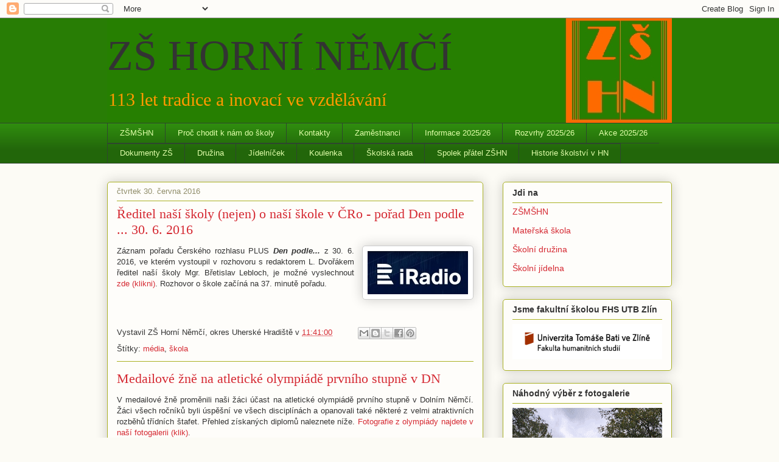

--- FILE ---
content_type: text/html; charset=UTF-8
request_url: https://zshornemci.blogspot.com/2016/06/
body_size: 34538
content:
<!DOCTYPE html>
<html class='v2' dir='ltr' lang='cs'>
<head>
<link href='https://www.blogger.com/static/v1/widgets/335934321-css_bundle_v2.css' rel='stylesheet' type='text/css'/>
<meta content='width=1100' name='viewport'/>
<meta content='text/html; charset=UTF-8' http-equiv='Content-Type'/>
<meta content='blogger' name='generator'/>
<link href='https://zshornemci.blogspot.com/favicon.ico' rel='icon' type='image/x-icon'/>
<link href='https://zshornemci.blogspot.com/2016/06/' rel='canonical'/>
<link rel="alternate" type="application/atom+xml" title="ZŠ HORNÍ NĚMČÍ - Atom" href="https://zshornemci.blogspot.com/feeds/posts/default" />
<link rel="alternate" type="application/rss+xml" title="ZŠ HORNÍ NĚMČÍ - RSS" href="https://zshornemci.blogspot.com/feeds/posts/default?alt=rss" />
<link rel="service.post" type="application/atom+xml" title="ZŠ HORNÍ NĚMČÍ - Atom" href="https://www.blogger.com/feeds/346065509460636143/posts/default" />
<!--Can't find substitution for tag [blog.ieCssRetrofitLinks]-->
<meta content='https://zshornemci.blogspot.com/2016/06/' property='og:url'/>
<meta content='ZŠ HORNÍ NĚMČÍ' property='og:title'/>
<meta content='113 let tradice a inovací ve vzdělávání' property='og:description'/>
<title>ZŠ HORNÍ NĚMČÍ: června 2016</title>
<style id='page-skin-1' type='text/css'><!--
/*
-----------------------------------------------
Blogger Template Style
Name:     Awesome Inc.
Designer: Tina Chen
URL:      tinachen.org
----------------------------------------------- */
/* Content
----------------------------------------------- */
body {
font: normal normal 13px Arial, Tahoma, Helvetica, FreeSans, sans-serif;
color: #333333;
background: #fcfbf5 none repeat scroll top left;
}
html body .content-outer {
min-width: 0;
max-width: 100%;
width: 100%;
}
a:link {
text-decoration: none;
color: #d52a33;
}
a:visited {
text-decoration: none;
color: #7d181e;
}
a:hover {
text-decoration: underline;
color: #d52a33;
}
.body-fauxcolumn-outer .cap-top {
position: absolute;
z-index: 1;
height: 276px;
width: 100%;
background: transparent none repeat-x scroll top left;
_background-image: none;
}
/* Columns
----------------------------------------------- */
.content-inner {
padding: 0;
}
.header-inner .section {
margin: 0 16px;
}
.tabs-inner .section {
margin: 0 16px;
}
.main-inner {
padding-top: 30px;
}
.main-inner .column-center-inner,
.main-inner .column-left-inner,
.main-inner .column-right-inner {
padding: 0 5px;
}
*+html body .main-inner .column-center-inner {
margin-top: -30px;
}
#layout .main-inner .column-center-inner {
margin-top: 0;
}
/* Header
----------------------------------------------- */
.header-outer {
margin: 0 0 0 0;
background: #287d05 none repeat scroll 0 0;
}
.Header h1 {
font: normal normal 70px Georgia, Utopia, 'Palatino Linotype', Palatino, serif;
color: #333333;
text-shadow: 0 0 -1px #000000;
}
.Header h1 a {
color: #333333;
}
.Header .description {
font: normal normal 30px Georgia, Utopia, 'Palatino Linotype', Palatino, serif;
color: #ff9900;
}
.header-inner .Header .titlewrapper,
.header-inner .Header .descriptionwrapper {
padding-left: 0;
padding-right: 0;
margin-bottom: 0;
}
.header-inner .Header .titlewrapper {
padding-top: 22px;
}
/* Tabs
----------------------------------------------- */
.tabs-outer {
overflow: hidden;
position: relative;
background: #2f8c0e url(//www.blogblog.com/1kt/awesomeinc/tabs_gradient_light.png) repeat scroll 0 0;
}
#layout .tabs-outer {
overflow: visible;
}
.tabs-cap-top, .tabs-cap-bottom {
position: absolute;
width: 100%;
border-top: 1px solid #2e462e;
}
.tabs-cap-bottom {
bottom: 0;
}
.tabs-inner .widget li a {
display: inline-block;
margin: 0;
padding: .6em 1.5em;
font: normal normal 13px Arial, Tahoma, Helvetica, FreeSans, sans-serif;
color: #e1ffab;
border-top: 1px solid #2e462e;
border-bottom: 1px solid #2e462e;
border-left: 1px solid #2e462e;
height: 16px;
line-height: 16px;
}
.tabs-inner .widget li:last-child a {
border-right: 1px solid #2e462e;
}
.tabs-inner .widget li.selected a, .tabs-inner .widget li a:hover {
background: #63704b url(//www.blogblog.com/1kt/awesomeinc/tabs_gradient_light.png) repeat-x scroll 0 -100px;
color: #ffffff;
}
/* Headings
----------------------------------------------- */
h2 {
font: normal bold 14px Arial, Tahoma, Helvetica, FreeSans, sans-serif;
color: #333333;
}
/* Widgets
----------------------------------------------- */
.main-inner .section {
margin: 0 27px;
padding: 0;
}
.main-inner .column-left-outer,
.main-inner .column-right-outer {
margin-top: 0;
}
#layout .main-inner .column-left-outer,
#layout .main-inner .column-right-outer {
margin-top: 0;
}
.main-inner .column-left-inner,
.main-inner .column-right-inner {
background: transparent none repeat 0 0;
-moz-box-shadow: 0 0 0 rgba(0, 0, 0, .2);
-webkit-box-shadow: 0 0 0 rgba(0, 0, 0, .2);
-goog-ms-box-shadow: 0 0 0 rgba(0, 0, 0, .2);
box-shadow: 0 0 0 rgba(0, 0, 0, .2);
-moz-border-radius: 5px;
-webkit-border-radius: 5px;
-goog-ms-border-radius: 5px;
border-radius: 5px;
}
#layout .main-inner .column-left-inner,
#layout .main-inner .column-right-inner {
margin-top: 0;
}
.sidebar .widget {
font: normal normal 14px Arial, Tahoma, Helvetica, FreeSans, sans-serif;
color: #333333;
}
.sidebar .widget a:link {
color: #d52a33;
}
.sidebar .widget a:visited {
color: #7d181e;
}
.sidebar .widget a:hover {
color: #d52a33;
}
.sidebar .widget h2 {
text-shadow: 0 0 -1px #000000;
}
.main-inner .widget {
background-color: #fefdfa;
border: 1px solid #aab123;
padding: 0 15px 15px;
margin: 20px -16px;
-moz-box-shadow: 0 0 20px rgba(0, 0, 0, .2);
-webkit-box-shadow: 0 0 20px rgba(0, 0, 0, .2);
-goog-ms-box-shadow: 0 0 20px rgba(0, 0, 0, .2);
box-shadow: 0 0 20px rgba(0, 0, 0, .2);
-moz-border-radius: 5px;
-webkit-border-radius: 5px;
-goog-ms-border-radius: 5px;
border-radius: 5px;
}
.main-inner .widget h2 {
margin: 0 -0;
padding: .6em 0 .5em;
border-bottom: 1px solid transparent;
}
.footer-inner .widget h2 {
padding: 0 0 .4em;
border-bottom: 1px solid transparent;
}
.main-inner .widget h2 + div, .footer-inner .widget h2 + div {
border-top: 1px solid #aab123;
padding-top: 8px;
}
.main-inner .widget .widget-content {
margin: 0 -0;
padding: 7px 0 0;
}
.main-inner .widget ul, .main-inner .widget #ArchiveList ul.flat {
margin: -8px -15px 0;
padding: 0;
list-style: none;
}
.main-inner .widget #ArchiveList {
margin: -8px 0 0;
}
.main-inner .widget ul li, .main-inner .widget #ArchiveList ul.flat li {
padding: .5em 15px;
text-indent: 0;
color: #666666;
border-top: 0 solid #aab123;
border-bottom: 1px solid transparent;
}
.main-inner .widget #ArchiveList ul li {
padding-top: .25em;
padding-bottom: .25em;
}
.main-inner .widget ul li:first-child, .main-inner .widget #ArchiveList ul.flat li:first-child {
border-top: none;
}
.main-inner .widget ul li:last-child, .main-inner .widget #ArchiveList ul.flat li:last-child {
border-bottom: none;
}
.post-body {
position: relative;
}
.main-inner .widget .post-body ul {
padding: 0 2.5em;
margin: .5em 0;
list-style: disc;
}
.main-inner .widget .post-body ul li {
padding: 0.25em 0;
margin-bottom: .25em;
color: #333333;
border: none;
}
.footer-inner .widget ul {
padding: 0;
list-style: none;
}
.widget .zippy {
color: #666666;
}
/* Posts
----------------------------------------------- */
body .main-inner .Blog {
padding: 0;
margin-bottom: 1em;
background-color: transparent;
border: none;
-moz-box-shadow: 0 0 0 rgba(0, 0, 0, 0);
-webkit-box-shadow: 0 0 0 rgba(0, 0, 0, 0);
-goog-ms-box-shadow: 0 0 0 rgba(0, 0, 0, 0);
box-shadow: 0 0 0 rgba(0, 0, 0, 0);
}
.main-inner .section:last-child .Blog:last-child {
padding: 0;
margin-bottom: 1em;
}
.main-inner .widget h2.date-header {
margin: 0 -15px 1px;
padding: 0 0 0 0;
font: normal normal 13px Arial, Tahoma, Helvetica, FreeSans, sans-serif;
color: #908d6a;
background: transparent none no-repeat scroll top left;
border-top: 0 solid #aab123;
border-bottom: 1px solid transparent;
-moz-border-radius-topleft: 0;
-moz-border-radius-topright: 0;
-webkit-border-top-left-radius: 0;
-webkit-border-top-right-radius: 0;
border-top-left-radius: 0;
border-top-right-radius: 0;
position: static;
bottom: 100%;
right: 15px;
text-shadow: 0 0 -1px #000000;
}
.main-inner .widget h2.date-header span {
font: normal normal 13px Arial, Tahoma, Helvetica, FreeSans, sans-serif;
display: block;
padding: .5em 15px;
border-left: 0 solid #aab123;
border-right: 0 solid #aab123;
}
.date-outer {
position: relative;
margin: 30px 0 20px;
padding: 0 15px;
background-color: #fefdfa;
border: 1px solid #aab123;
-moz-box-shadow: 0 0 20px rgba(0, 0, 0, .2);
-webkit-box-shadow: 0 0 20px rgba(0, 0, 0, .2);
-goog-ms-box-shadow: 0 0 20px rgba(0, 0, 0, .2);
box-shadow: 0 0 20px rgba(0, 0, 0, .2);
-moz-border-radius: 5px;
-webkit-border-radius: 5px;
-goog-ms-border-radius: 5px;
border-radius: 5px;
}
.date-outer:first-child {
margin-top: 0;
}
.date-outer:last-child {
margin-bottom: 20px;
-moz-border-radius-bottomleft: 5px;
-moz-border-radius-bottomright: 5px;
-webkit-border-bottom-left-radius: 5px;
-webkit-border-bottom-right-radius: 5px;
-goog-ms-border-bottom-left-radius: 5px;
-goog-ms-border-bottom-right-radius: 5px;
border-bottom-left-radius: 5px;
border-bottom-right-radius: 5px;
}
.date-posts {
margin: 0 -0;
padding: 0 0;
clear: both;
}
.post-outer, .inline-ad {
border-top: 1px solid #aab123;
margin: 0 -0;
padding: 15px 0;
}
.post-outer {
padding-bottom: 10px;
}
.post-outer:first-child {
padding-top: 0;
border-top: none;
}
.post-outer:last-child, .inline-ad:last-child {
border-bottom: none;
}
.post-body {
position: relative;
}
.post-body img {
padding: 8px;
background: #ffffff;
border: 1px solid #cccccc;
-moz-box-shadow: 0 0 20px rgba(0, 0, 0, .2);
-webkit-box-shadow: 0 0 20px rgba(0, 0, 0, .2);
box-shadow: 0 0 20px rgba(0, 0, 0, .2);
-moz-border-radius: 5px;
-webkit-border-radius: 5px;
border-radius: 5px;
}
h3.post-title, h4 {
font: normal normal 22px Georgia, Utopia, 'Palatino Linotype', Palatino, serif;
color: #d52a33;
}
h3.post-title a {
font: normal normal 22px Georgia, Utopia, 'Palatino Linotype', Palatino, serif;
color: #d52a33;
}
h3.post-title a:hover {
color: #d52a33;
text-decoration: underline;
}
.post-header {
margin: 0 0 1em;
}
.post-body {
line-height: 1.4;
}
.post-outer h2 {
color: #333333;
}
.post-footer {
margin: 1.5em 0 0;
}
#blog-pager {
padding: 15px;
font-size: 120%;
background-color: #fefdfa;
border: 1px solid #aab123;
-moz-box-shadow: 0 0 20px rgba(0, 0, 0, .2);
-webkit-box-shadow: 0 0 20px rgba(0, 0, 0, .2);
-goog-ms-box-shadow: 0 0 20px rgba(0, 0, 0, .2);
box-shadow: 0 0 20px rgba(0, 0, 0, .2);
-moz-border-radius: 5px;
-webkit-border-radius: 5px;
-goog-ms-border-radius: 5px;
border-radius: 5px;
-moz-border-radius-topleft: 5px;
-moz-border-radius-topright: 5px;
-webkit-border-top-left-radius: 5px;
-webkit-border-top-right-radius: 5px;
-goog-ms-border-top-left-radius: 5px;
-goog-ms-border-top-right-radius: 5px;
border-top-left-radius: 5px;
border-top-right-radius-topright: 5px;
margin-top: 1em;
}
.blog-feeds, .post-feeds {
margin: 1em 0;
text-align: center;
color: #333333;
}
.blog-feeds a, .post-feeds a {
color: #d52a33;
}
.blog-feeds a:visited, .post-feeds a:visited {
color: #7d181e;
}
.blog-feeds a:hover, .post-feeds a:hover {
color: #d52a33;
}
.post-outer .comments {
margin-top: 2em;
}
/* Comments
----------------------------------------------- */
.comments .comments-content .icon.blog-author {
background-repeat: no-repeat;
background-image: url([data-uri]);
}
.comments .comments-content .loadmore a {
border-top: 1px solid #2e462e;
border-bottom: 1px solid #2e462e;
}
.comments .continue {
border-top: 2px solid #2e462e;
}
/* Footer
----------------------------------------------- */
.footer-outer {
margin: -20px 0 -1px;
padding: 20px 0 0;
color: #333333;
overflow: hidden;
}
.footer-fauxborder-left {
border-top: 1px solid #aab123;
background: #fefdfa none repeat scroll 0 0;
-moz-box-shadow: 0 0 20px rgba(0, 0, 0, .2);
-webkit-box-shadow: 0 0 20px rgba(0, 0, 0, .2);
-goog-ms-box-shadow: 0 0 20px rgba(0, 0, 0, .2);
box-shadow: 0 0 20px rgba(0, 0, 0, .2);
margin: 0 -20px;
}
/* Mobile
----------------------------------------------- */
body.mobile {
background-size: auto;
}
.mobile .body-fauxcolumn-outer {
background: transparent none repeat scroll top left;
}
*+html body.mobile .main-inner .column-center-inner {
margin-top: 0;
}
.mobile .main-inner .widget {
padding: 0 0 15px;
}
.mobile .main-inner .widget h2 + div,
.mobile .footer-inner .widget h2 + div {
border-top: none;
padding-top: 0;
}
.mobile .footer-inner .widget h2 {
padding: 0.5em 0;
border-bottom: none;
}
.mobile .main-inner .widget .widget-content {
margin: 0;
padding: 7px 0 0;
}
.mobile .main-inner .widget ul,
.mobile .main-inner .widget #ArchiveList ul.flat {
margin: 0 -15px 0;
}
.mobile .main-inner .widget h2.date-header {
right: 0;
}
.mobile .date-header span {
padding: 0.4em 0;
}
.mobile .date-outer:first-child {
margin-bottom: 0;
border: 1px solid #aab123;
-moz-border-radius-topleft: 5px;
-moz-border-radius-topright: 5px;
-webkit-border-top-left-radius: 5px;
-webkit-border-top-right-radius: 5px;
-goog-ms-border-top-left-radius: 5px;
-goog-ms-border-top-right-radius: 5px;
border-top-left-radius: 5px;
border-top-right-radius: 5px;
}
.mobile .date-outer {
border-color: #aab123;
border-width: 0 1px 1px;
}
.mobile .date-outer:last-child {
margin-bottom: 0;
}
.mobile .main-inner {
padding: 0;
}
.mobile .header-inner .section {
margin: 0;
}
.mobile .post-outer, .mobile .inline-ad {
padding: 5px 0;
}
.mobile .tabs-inner .section {
margin: 0 10px;
}
.mobile .main-inner .widget h2 {
margin: 0;
padding: 0;
}
.mobile .main-inner .widget h2.date-header span {
padding: 0;
}
.mobile .main-inner .widget .widget-content {
margin: 0;
padding: 7px 0 0;
}
.mobile #blog-pager {
border: 1px solid transparent;
background: #fefdfa none repeat scroll 0 0;
}
.mobile .main-inner .column-left-inner,
.mobile .main-inner .column-right-inner {
background: transparent none repeat 0 0;
-moz-box-shadow: none;
-webkit-box-shadow: none;
-goog-ms-box-shadow: none;
box-shadow: none;
}
.mobile .date-posts {
margin: 0;
padding: 0;
}
.mobile .footer-fauxborder-left {
margin: 0;
border-top: inherit;
}
.mobile .main-inner .section:last-child .Blog:last-child {
margin-bottom: 0;
}
.mobile-index-contents {
color: #333333;
}
.mobile .mobile-link-button {
background: #d52a33 url(//www.blogblog.com/1kt/awesomeinc/tabs_gradient_light.png) repeat scroll 0 0;
}
.mobile-link-button a:link, .mobile-link-button a:visited {
color: #ffffff;
}
.mobile .tabs-inner .PageList .widget-content {
background: transparent;
border-top: 1px solid;
border-color: #2e462e;
color: #e1ffab;
}
.mobile .tabs-inner .PageList .widget-content .pagelist-arrow {
border-left: 1px solid #2e462e;
}

--></style>
<style id='template-skin-1' type='text/css'><!--
body {
min-width: 960px;
}
.content-outer, .content-fauxcolumn-outer, .region-inner {
min-width: 960px;
max-width: 960px;
_width: 960px;
}
.main-inner .columns {
padding-left: 0px;
padding-right: 310px;
}
.main-inner .fauxcolumn-center-outer {
left: 0px;
right: 310px;
/* IE6 does not respect left and right together */
_width: expression(this.parentNode.offsetWidth -
parseInt("0px") -
parseInt("310px") + 'px');
}
.main-inner .fauxcolumn-left-outer {
width: 0px;
}
.main-inner .fauxcolumn-right-outer {
width: 310px;
}
.main-inner .column-left-outer {
width: 0px;
right: 100%;
margin-left: -0px;
}
.main-inner .column-right-outer {
width: 310px;
margin-right: -310px;
}
#layout {
min-width: 0;
}
#layout .content-outer {
min-width: 0;
width: 800px;
}
#layout .region-inner {
min-width: 0;
width: auto;
}
body#layout div.add_widget {
padding: 8px;
}
body#layout div.add_widget a {
margin-left: 32px;
}
--></style>
<link href='https://www.blogger.com/dyn-css/authorization.css?targetBlogID=346065509460636143&amp;zx=9371a14a-de9d-4f88-9fd3-81fe46083626' media='none' onload='if(media!=&#39;all&#39;)media=&#39;all&#39;' rel='stylesheet'/><noscript><link href='https://www.blogger.com/dyn-css/authorization.css?targetBlogID=346065509460636143&amp;zx=9371a14a-de9d-4f88-9fd3-81fe46083626' rel='stylesheet'/></noscript>
<meta name='google-adsense-platform-account' content='ca-host-pub-1556223355139109'/>
<meta name='google-adsense-platform-domain' content='blogspot.com'/>

</head>
<body class='loading variant-renewable'>
<div class='navbar section' id='navbar' name='Navigační lišta'><div class='widget Navbar' data-version='1' id='Navbar1'><script type="text/javascript">
    function setAttributeOnload(object, attribute, val) {
      if(window.addEventListener) {
        window.addEventListener('load',
          function(){ object[attribute] = val; }, false);
      } else {
        window.attachEvent('onload', function(){ object[attribute] = val; });
      }
    }
  </script>
<div id="navbar-iframe-container"></div>
<script type="text/javascript" src="https://apis.google.com/js/platform.js"></script>
<script type="text/javascript">
      gapi.load("gapi.iframes:gapi.iframes.style.bubble", function() {
        if (gapi.iframes && gapi.iframes.getContext) {
          gapi.iframes.getContext().openChild({
              url: 'https://www.blogger.com/navbar/346065509460636143?origin\x3dhttps://zshornemci.blogspot.com',
              where: document.getElementById("navbar-iframe-container"),
              id: "navbar-iframe"
          });
        }
      });
    </script><script type="text/javascript">
(function() {
var script = document.createElement('script');
script.type = 'text/javascript';
script.src = '//pagead2.googlesyndication.com/pagead/js/google_top_exp.js';
var head = document.getElementsByTagName('head')[0];
if (head) {
head.appendChild(script);
}})();
</script>
</div></div>
<div class='body-fauxcolumns'>
<div class='fauxcolumn-outer body-fauxcolumn-outer'>
<div class='cap-top'>
<div class='cap-left'></div>
<div class='cap-right'></div>
</div>
<div class='fauxborder-left'>
<div class='fauxborder-right'></div>
<div class='fauxcolumn-inner'>
</div>
</div>
<div class='cap-bottom'>
<div class='cap-left'></div>
<div class='cap-right'></div>
</div>
</div>
</div>
<div class='content'>
<div class='content-fauxcolumns'>
<div class='fauxcolumn-outer content-fauxcolumn-outer'>
<div class='cap-top'>
<div class='cap-left'></div>
<div class='cap-right'></div>
</div>
<div class='fauxborder-left'>
<div class='fauxborder-right'></div>
<div class='fauxcolumn-inner'>
</div>
</div>
<div class='cap-bottom'>
<div class='cap-left'></div>
<div class='cap-right'></div>
</div>
</div>
</div>
<div class='content-outer'>
<div class='content-cap-top cap-top'>
<div class='cap-left'></div>
<div class='cap-right'></div>
</div>
<div class='fauxborder-left content-fauxborder-left'>
<div class='fauxborder-right content-fauxborder-right'></div>
<div class='content-inner'>
<header>
<div class='header-outer'>
<div class='header-cap-top cap-top'>
<div class='cap-left'></div>
<div class='cap-right'></div>
</div>
<div class='fauxborder-left header-fauxborder-left'>
<div class='fauxborder-right header-fauxborder-right'></div>
<div class='region-inner header-inner'>
<div class='header section' id='header' name='Záhlaví'><div class='widget Header' data-version='1' id='Header1'>
<div id='header-inner' style='background-image: url("https://blogger.googleusercontent.com/img/b/R29vZ2xl/AVvXsEhN3__nuOmRRnjJwxJWI3xbj6p2koHqIiAKyAZV3jZkQlbKDrIV7We4Jf-GTOKQlakqbja0Douv8CNrMp9oHkx01gBDmbmM_rzVUQN1aL2lMJL9NiAIDkf8tt296bjSrlFGXyU6OTMu-uA/s928/logo+na+web+velke+2.jpg"); background-position: left; width: 928px; min-height: 172px; _height: 172px; background-repeat: no-repeat; '>
<div class='titlewrapper' style='background: transparent'>
<h1 class='title' style='background: transparent; border-width: 0px'>
<a href='https://zshornemci.blogspot.com/'>
ZŠ HORNÍ NĚMČÍ
</a>
</h1>
</div>
<div class='descriptionwrapper'>
<p class='description'><span>113 let tradice a inovací ve vzdělávání</span></p>
</div>
</div>
</div></div>
</div>
</div>
<div class='header-cap-bottom cap-bottom'>
<div class='cap-left'></div>
<div class='cap-right'></div>
</div>
</div>
</header>
<div class='tabs-outer'>
<div class='tabs-cap-top cap-top'>
<div class='cap-left'></div>
<div class='cap-right'></div>
</div>
<div class='fauxborder-left tabs-fauxborder-left'>
<div class='fauxborder-right tabs-fauxborder-right'></div>
<div class='region-inner tabs-inner'>
<div class='tabs section' id='crosscol' name='Napříč-všemi-sloupci'><div class='widget PageList' data-version='1' id='PageList1'>
<h2>Stránky</h2>
<div class='widget-content'>
<ul>
<li>
<a href='https://zsmshn.blogspot.com/'>ZŠMŠHN</a>
</li>
<li>
<a href='https://zshornemci.blogspot.com/p/proc-chodit-k-nam-do-skoly.html'>Proč chodit k nám do školy</a>
</li>
<li>
<a href='http://zshornemci.blogspot.com/p/kontakty.html'>Kontakty</a>
</li>
<li>
<a href='http://zshornemci.blogspot.com/p/pedagogove_14.html'>Zaměstnanci</a>
</li>
<li>
<a href='http://zshornemci.blogspot.com/p/informace.html'>Informace 2025/26</a>
</li>
<li>
<a href='http://zshornemci.blogspot.com/p/rozvrhy-trid.html'>Rozvrhy 2025/26</a>
</li>
<li>
<a href='http://zshornemci.blogspot.com/p/akce-20162017.html'>Akce 2025/26</a>
</li>
<li>
<a href='http://zshornemci.blogspot.com/p/blog-page.html'>Dokumenty ZŠ</a>
</li>
<li>
<a href='http://zshornemci.blogspot.com/p/skolni-druzina.html'>Družina</a>
</li>
<li>
<a href='http://zshornemci.blogspot.com/p/skolni-jidelna.html'>Jídelníček</a>
</li>
<li>
<a href='http://zshornemci.blogspot.com/p/koulenka.html'>Koulenka</a>
</li>
<li>
<a href='http://zshornemci.blogspot.com/p/blog-page_15.html'>Školská rada</a>
</li>
<li>
<a href='http://zshornemci.blogspot.com/p/spolek-pratel-zs-hn-zapsany-spolek.html'>Spolek přátel ZŠHN</a>
</li>
<li>
<a href='https://zshornemci.blogspot.com/p/historie-skoly.html'>Historie školství v HN</a>
</li>
</ul>
<div class='clear'></div>
</div>
</div></div>
<div class='tabs no-items section' id='crosscol-overflow' name='Cross-Column 2'></div>
</div>
</div>
<div class='tabs-cap-bottom cap-bottom'>
<div class='cap-left'></div>
<div class='cap-right'></div>
</div>
</div>
<div class='main-outer'>
<div class='main-cap-top cap-top'>
<div class='cap-left'></div>
<div class='cap-right'></div>
</div>
<div class='fauxborder-left main-fauxborder-left'>
<div class='fauxborder-right main-fauxborder-right'></div>
<div class='region-inner main-inner'>
<div class='columns fauxcolumns'>
<div class='fauxcolumn-outer fauxcolumn-center-outer'>
<div class='cap-top'>
<div class='cap-left'></div>
<div class='cap-right'></div>
</div>
<div class='fauxborder-left'>
<div class='fauxborder-right'></div>
<div class='fauxcolumn-inner'>
</div>
</div>
<div class='cap-bottom'>
<div class='cap-left'></div>
<div class='cap-right'></div>
</div>
</div>
<div class='fauxcolumn-outer fauxcolumn-left-outer'>
<div class='cap-top'>
<div class='cap-left'></div>
<div class='cap-right'></div>
</div>
<div class='fauxborder-left'>
<div class='fauxborder-right'></div>
<div class='fauxcolumn-inner'>
</div>
</div>
<div class='cap-bottom'>
<div class='cap-left'></div>
<div class='cap-right'></div>
</div>
</div>
<div class='fauxcolumn-outer fauxcolumn-right-outer'>
<div class='cap-top'>
<div class='cap-left'></div>
<div class='cap-right'></div>
</div>
<div class='fauxborder-left'>
<div class='fauxborder-right'></div>
<div class='fauxcolumn-inner'>
</div>
</div>
<div class='cap-bottom'>
<div class='cap-left'></div>
<div class='cap-right'></div>
</div>
</div>
<!-- corrects IE6 width calculation -->
<div class='columns-inner'>
<div class='column-center-outer'>
<div class='column-center-inner'>
<div class='main section' id='main' name='Hlavní'><div class='widget Blog' data-version='1' id='Blog1'>
<div class='blog-posts hfeed'>

          <div class="date-outer">
        
<h2 class='date-header'><span>čtvrtek 30. června 2016</span></h2>

          <div class="date-posts">
        
<div class='post-outer'>
<div class='post hentry uncustomized-post-template' itemprop='blogPost' itemscope='itemscope' itemtype='http://schema.org/BlogPosting'>
<meta content='https://blogger.googleusercontent.com/img/b/R29vZ2xl/AVvXsEiOahlC6k98NEzE8SLlUntn7MPSvucTUf2rwmkpTou06wDMAZ4pC-rd583x6myxCrnftAVPSJnvFJDx0nidK5-aolbz48yyL80Eiu2aSv2NQYwLRb4hTwfGiS7TU-6QIVaoIb-DhEZMo8U/s1600/rozhlas.jpg' itemprop='image_url'/>
<meta content='346065509460636143' itemprop='blogId'/>
<meta content='793273932062819169' itemprop='postId'/>
<a name='793273932062819169'></a>
<h3 class='post-title entry-title' itemprop='name'>
<a href='https://zshornemci.blogspot.com/2016/06/reditel-nasi-skoly-nejen-o-nasi-skole-v.html'>Ředitel naší školy (nejen) o naší škole v ČRo - pořad Den podle ... 30. 6. 2016</a>
</h3>
<div class='post-header'>
<div class='post-header-line-1'></div>
</div>
<div class='post-body entry-content' id='post-body-793273932062819169' itemprop='description articleBody'>
<div class="separator" style="clear: both; text-align: center;">
<a href="https://blogger.googleusercontent.com/img/b/R29vZ2xl/AVvXsEiOahlC6k98NEzE8SLlUntn7MPSvucTUf2rwmkpTou06wDMAZ4pC-rd583x6myxCrnftAVPSJnvFJDx0nidK5-aolbz48yyL80Eiu2aSv2NQYwLRb4hTwfGiS7TU-6QIVaoIb-DhEZMo8U/s1600/rozhlas.jpg" imageanchor="1" style="clear: right; float: right; margin-bottom: 1em; margin-left: 1em;"><img border="0" src="https://blogger.googleusercontent.com/img/b/R29vZ2xl/AVvXsEiOahlC6k98NEzE8SLlUntn7MPSvucTUf2rwmkpTou06wDMAZ4pC-rd583x6myxCrnftAVPSJnvFJDx0nidK5-aolbz48yyL80Eiu2aSv2NQYwLRb4hTwfGiS7TU-6QIVaoIb-DhEZMo8U/s1600/rozhlas.jpg" /></a></div>
<div style="text-align: justify;">
Záznam pořadu Čerského rozhlasu PLUS <b><i>Den podle...</i></b> z 30. 6. 2016, ve kterém vystoupil v rozhovoru s redaktorem L. Dvořákem ředitel naší školy Mgr. Břetislav Lebloch, je možné vyslechnout <a href="http://prehravac.rozhlas.cz/audio/3660617" target="_blank">zde (klikni)</a>. Rozhovor o škole začíná na 37. minutě pořadu.</div>
<div style="text-align: justify;">
<br /></div>
<div style="text-align: justify;">
<br /></div>
<div style='clear: both;'></div>
</div>
<div class='post-footer'>
<div class='post-footer-line post-footer-line-1'>
<span class='post-author vcard'>
Vystavil
<span class='fn' itemprop='author' itemscope='itemscope' itemtype='http://schema.org/Person'>
<span itemprop='name'>ZŠ Horní Němčí, okres Uherské Hradiště</span>
</span>
</span>
<span class='post-timestamp'>
v
<meta content='https://zshornemci.blogspot.com/2016/06/reditel-nasi-skoly-nejen-o-nasi-skole-v.html' itemprop='url'/>
<a class='timestamp-link' href='https://zshornemci.blogspot.com/2016/06/reditel-nasi-skoly-nejen-o-nasi-skole-v.html' rel='bookmark' title='permanent link'><abbr class='published' itemprop='datePublished' title='2016-06-30T11:41:00-07:00'>11:41:00</abbr></a>
</span>
<span class='post-comment-link'>
</span>
<span class='post-icons'>
<span class='item-control blog-admin pid-1295306941'>
<a href='https://www.blogger.com/post-edit.g?blogID=346065509460636143&postID=793273932062819169&from=pencil' title='Upravit příspěvek'>
<img alt='' class='icon-action' height='18' src='https://resources.blogblog.com/img/icon18_edit_allbkg.gif' width='18'/>
</a>
</span>
</span>
<div class='post-share-buttons goog-inline-block'>
<a class='goog-inline-block share-button sb-email' href='https://www.blogger.com/share-post.g?blogID=346065509460636143&postID=793273932062819169&target=email' target='_blank' title='Odeslat e-mailem'><span class='share-button-link-text'>Odeslat e-mailem</span></a><a class='goog-inline-block share-button sb-blog' href='https://www.blogger.com/share-post.g?blogID=346065509460636143&postID=793273932062819169&target=blog' onclick='window.open(this.href, "_blank", "height=270,width=475"); return false;' target='_blank' title='BlogThis!'><span class='share-button-link-text'>BlogThis!</span></a><a class='goog-inline-block share-button sb-twitter' href='https://www.blogger.com/share-post.g?blogID=346065509460636143&postID=793273932062819169&target=twitter' target='_blank' title='Sdílet na X'><span class='share-button-link-text'>Sdílet na X</span></a><a class='goog-inline-block share-button sb-facebook' href='https://www.blogger.com/share-post.g?blogID=346065509460636143&postID=793273932062819169&target=facebook' onclick='window.open(this.href, "_blank", "height=430,width=640"); return false;' target='_blank' title='Sdílet ve službě Facebook'><span class='share-button-link-text'>Sdílet ve službě Facebook</span></a><a class='goog-inline-block share-button sb-pinterest' href='https://www.blogger.com/share-post.g?blogID=346065509460636143&postID=793273932062819169&target=pinterest' target='_blank' title='Sdílet na Pinterestu'><span class='share-button-link-text'>Sdílet na Pinterestu</span></a>
</div>
</div>
<div class='post-footer-line post-footer-line-2'>
<span class='post-labels'>
Štítky:
<a href='https://zshornemci.blogspot.com/search/label/m%C3%A9dia' rel='tag'>média</a>,
<a href='https://zshornemci.blogspot.com/search/label/%C5%A1kola' rel='tag'>škola</a>
</span>
</div>
<div class='post-footer-line post-footer-line-3'>
<span class='post-location'>
</span>
</div>
</div>
</div>
</div>
<div class='post-outer'>
<div class='post hentry uncustomized-post-template' itemprop='blogPost' itemscope='itemscope' itemtype='http://schema.org/BlogPosting'>
<meta content='https://blogger.googleusercontent.com/img/b/R29vZ2xl/AVvXsEjT8xhCwSGJ7ThGeJhXrC5Z56Q9PP6QH4Su2IoRrijM_k_JZ29VPCJuDNGlej2PD54WwxlrUvC2O970k4GXupFKtRpjFnmhv3DA6gU6uEJLxK4AwKVsm0V9ICK8YI4cdN3oXIcgnwGB9tk/s200/Scan2.JPG' itemprop='image_url'/>
<meta content='346065509460636143' itemprop='blogId'/>
<meta content='8874118964311305755' itemprop='postId'/>
<a name='8874118964311305755'></a>
<h3 class='post-title entry-title' itemprop='name'>
<a href='https://zshornemci.blogspot.com/2016/06/medailove-zne-na-atleticke-olympiade.html'>Medailové žně na atletické olympiádě prvního stupně v DN</a>
</h3>
<div class='post-header'>
<div class='post-header-line-1'></div>
</div>
<div class='post-body entry-content' id='post-body-8874118964311305755' itemprop='description articleBody'>
<div class="separator" style="clear: both; text-align: justify;">
V medailové žně proměnili naši žáci účast na atletické olympiádě prvního stupně v Dolním Němčí. Žáci všech ročníků byli úspěšní ve všech disciplínách a opanovali také některé z velmi atraktivních rozběhů třídních štafet. Přehled získaných diplomů naleznete níže. <a href="http://skolahornemci.rajce.idnes.cz/Atletika_v_Dolnim_Nemci_2016/" target="_blank">Fotografie z olympiády najdete v naší fotogalerii (klik)</a>.</div>
<div class="separator" style="clear: both; text-align: center;">
<br /></div>
<div class="separator" style="clear: both; text-align: center;">
<br /></div>
<div class="separator" style="clear: both; text-align: center;">
<a href="https://blogger.googleusercontent.com/img/b/R29vZ2xl/AVvXsEjT8xhCwSGJ7ThGeJhXrC5Z56Q9PP6QH4Su2IoRrijM_k_JZ29VPCJuDNGlej2PD54WwxlrUvC2O970k4GXupFKtRpjFnmhv3DA6gU6uEJLxK4AwKVsm0V9ICK8YI4cdN3oXIcgnwGB9tk/s1600/Scan2.JPG" imageanchor="1" style="margin-left: 1em; margin-right: 1em;"><img border="0" height="200" src="https://blogger.googleusercontent.com/img/b/R29vZ2xl/AVvXsEjT8xhCwSGJ7ThGeJhXrC5Z56Q9PP6QH4Su2IoRrijM_k_JZ29VPCJuDNGlej2PD54WwxlrUvC2O970k4GXupFKtRpjFnmhv3DA6gU6uEJLxK4AwKVsm0V9ICK8YI4cdN3oXIcgnwGB9tk/s200/Scan2.JPG" width="141" /></a>
<a href="https://blogger.googleusercontent.com/img/b/R29vZ2xl/AVvXsEhjG099K_9HiRB-mGUqCjugAQppL-1Pt7CnaWG4zaFMwy55zX7YbFZw2zvxd4tgXi2gPn40R0TTYnYOdkpmrCShs69Kkkrz1xjKcGsLZKxc-kl327_CoUXlJXoOtBlNfoicfUE9-qOLk08/s1600/Scan20001.JPG" imageanchor="1" style="margin-left: 1em; margin-right: 1em;"><img border="0" height="200" src="https://blogger.googleusercontent.com/img/b/R29vZ2xl/AVvXsEhjG099K_9HiRB-mGUqCjugAQppL-1Pt7CnaWG4zaFMwy55zX7YbFZw2zvxd4tgXi2gPn40R0TTYnYOdkpmrCShs69Kkkrz1xjKcGsLZKxc-kl327_CoUXlJXoOtBlNfoicfUE9-qOLk08/s200/Scan20001.JPG" width="141" /></a>
<a href="https://blogger.googleusercontent.com/img/b/R29vZ2xl/AVvXsEjOm-q8bCu8sBxHPAUMd-dwSAoguKge3B3r2NT_jP1Ch-MU41nIG2bUQJPZKul6HDOOgb0oD-s3uJAHFdfHaV6-XIfh-ld6XB32mI_CMOSOE5CtX5c6-IkG8ERr6H5L3rHN_VmZ-lGfFpY/s1600/Scan20002.JPG" imageanchor="1" style="margin-left: 1em; margin-right: 1em;"><img border="0" height="200" src="https://blogger.googleusercontent.com/img/b/R29vZ2xl/AVvXsEjOm-q8bCu8sBxHPAUMd-dwSAoguKge3B3r2NT_jP1Ch-MU41nIG2bUQJPZKul6HDOOgb0oD-s3uJAHFdfHaV6-XIfh-ld6XB32mI_CMOSOE5CtX5c6-IkG8ERr6H5L3rHN_VmZ-lGfFpY/s200/Scan20002.JPG" width="141" /></a>
<a href="https://blogger.googleusercontent.com/img/b/R29vZ2xl/AVvXsEiPA31n_uRNt-8RszLaZ7IB_Cc-8fLx-9cCXJLrzimjmTzQ193k-QdZKOpdExk6jlTe4JQZR-CoDdE7KI5ajQ77SdAA-Z6pSk6IQec4zxzh8V9iEtYg-iYC0G4fxt-6ns3kxE7rTYnRhIE/s1600/Scan20003.JPG" imageanchor="1" style="margin-left: 1em; margin-right: 1em;"><img border="0" height="200" src="https://blogger.googleusercontent.com/img/b/R29vZ2xl/AVvXsEiPA31n_uRNt-8RszLaZ7IB_Cc-8fLx-9cCXJLrzimjmTzQ193k-QdZKOpdExk6jlTe4JQZR-CoDdE7KI5ajQ77SdAA-Z6pSk6IQec4zxzh8V9iEtYg-iYC0G4fxt-6ns3kxE7rTYnRhIE/s200/Scan20003.JPG" width="141" /></a>
<a href="https://blogger.googleusercontent.com/img/b/R29vZ2xl/AVvXsEh4sOW08J0MImdc7QOuLg8vXCHKAEekJFzWFP_dhIexih7FGNjfzmIngcTPp3lDf2nCutYFshc_UANTU-GUk4KnQdMGYtStNurStea0gKBmo49t-LIcjk6kBZKvXhsMyOtgStR1BFmsrcI/s1600/Scan20004.JPG" imageanchor="1" style="margin-left: 1em; margin-right: 1em;"><img border="0" height="200" src="https://blogger.googleusercontent.com/img/b/R29vZ2xl/AVvXsEh4sOW08J0MImdc7QOuLg8vXCHKAEekJFzWFP_dhIexih7FGNjfzmIngcTPp3lDf2nCutYFshc_UANTU-GUk4KnQdMGYtStNurStea0gKBmo49t-LIcjk6kBZKvXhsMyOtgStR1BFmsrcI/s200/Scan20004.JPG" width="141" /></a>
<a href="https://blogger.googleusercontent.com/img/b/R29vZ2xl/AVvXsEjc5_59FNNE_r_BU0UBOSF-f1Orj2hzDIqlchK8jAA2_zwcvcz3c5a71CHmAud5iGVIqCcBf59yvLImgRA2t_nYsJz8EZQ1EEJ_xcoa25ISCf0C_50rnX1UKPp6Gmsk-DrR4Kd1ZAZwa_g/s1600/Scan20005.JPG" imageanchor="1" style="margin-left: 1em; margin-right: 1em;"><img border="0" height="200" src="https://blogger.googleusercontent.com/img/b/R29vZ2xl/AVvXsEjc5_59FNNE_r_BU0UBOSF-f1Orj2hzDIqlchK8jAA2_zwcvcz3c5a71CHmAud5iGVIqCcBf59yvLImgRA2t_nYsJz8EZQ1EEJ_xcoa25ISCf0C_50rnX1UKPp6Gmsk-DrR4Kd1ZAZwa_g/s200/Scan20005.JPG" width="141" /></a>
<a href="https://blogger.googleusercontent.com/img/b/R29vZ2xl/AVvXsEiNl9G-bKNVubjH4sD2AmJJEPDUMFLLpIs7UlLCLCARlGrvjO5TAW70gep2HROSMw56gbj6Xn_9gcZ_ANRZqWAYm0me7XvLMCaak2GLPn29459PUCOIGUAAo3gF0sdN5B6_4E3ExA77rzQ/s1600/Scan20006.JPG" imageanchor="1" style="margin-left: 1em; margin-right: 1em;"><img border="0" height="200" src="https://blogger.googleusercontent.com/img/b/R29vZ2xl/AVvXsEiNl9G-bKNVubjH4sD2AmJJEPDUMFLLpIs7UlLCLCARlGrvjO5TAW70gep2HROSMw56gbj6Xn_9gcZ_ANRZqWAYm0me7XvLMCaak2GLPn29459PUCOIGUAAo3gF0sdN5B6_4E3ExA77rzQ/s200/Scan20006.JPG" width="141" /></a>
<a href="https://blogger.googleusercontent.com/img/b/R29vZ2xl/AVvXsEiWrLZtI7HQw5XOHgl5fcFvvDTrXNbqObMn-mIPAWO724WCtd4c99U14BOaSV_n1ueR4_8p0XHBs9VrJHDnLX8N8YKPiOMS5voeW6i8onnsMgRrPIiFz3t_ri_DhMnzujzmByc3_gusDys/s1600/Scan20007.JPG" imageanchor="1" style="margin-left: 1em; margin-right: 1em;"><img border="0" height="200" src="https://blogger.googleusercontent.com/img/b/R29vZ2xl/AVvXsEiWrLZtI7HQw5XOHgl5fcFvvDTrXNbqObMn-mIPAWO724WCtd4c99U14BOaSV_n1ueR4_8p0XHBs9VrJHDnLX8N8YKPiOMS5voeW6i8onnsMgRrPIiFz3t_ri_DhMnzujzmByc3_gusDys/s200/Scan20007.JPG" width="141" /></a>
<a href="https://blogger.googleusercontent.com/img/b/R29vZ2xl/AVvXsEgS_48ACz8W5b70S1qvpGN8TCnVEyBtkYNS7aobQOxNlP2Ipsz3RHfVk6gTWan8d8PNnr7xi1c0zFFWZSE3MndXJnjgKQVRQo6-dxXLF1BNAfbD2mCJg6X1Y23yKbb6737H3g6h-8B-R18/s1600/Scan20008.JPG" imageanchor="1" style="margin-left: 1em; margin-right: 1em;"><img border="0" height="200" src="https://blogger.googleusercontent.com/img/b/R29vZ2xl/AVvXsEgS_48ACz8W5b70S1qvpGN8TCnVEyBtkYNS7aobQOxNlP2Ipsz3RHfVk6gTWan8d8PNnr7xi1c0zFFWZSE3MndXJnjgKQVRQo6-dxXLF1BNAfbD2mCJg6X1Y23yKbb6737H3g6h-8B-R18/s200/Scan20008.JPG" width="141" /></a>
<a href="https://blogger.googleusercontent.com/img/b/R29vZ2xl/AVvXsEiRUPkxlBVDEEulUb9ptQ1xK5WGIl4C1XHHD80xRzBCt2mskBGyCw76JPG3iLeX3Pru1zzoz2gw7xON59GLaLDqYIHXY-oFYYYzngVicZkRQPZvC5_rYhbftQ3x7cbgSPOQW4E2BH7D8Oc/s1600/Scan20010.JPG" imageanchor="1" style="margin-left: 1em; margin-right: 1em;"><img border="0" height="200" src="https://blogger.googleusercontent.com/img/b/R29vZ2xl/AVvXsEiRUPkxlBVDEEulUb9ptQ1xK5WGIl4C1XHHD80xRzBCt2mskBGyCw76JPG3iLeX3Pru1zzoz2gw7xON59GLaLDqYIHXY-oFYYYzngVicZkRQPZvC5_rYhbftQ3x7cbgSPOQW4E2BH7D8Oc/s200/Scan20010.JPG" width="141" /></a>
<a href="https://blogger.googleusercontent.com/img/b/R29vZ2xl/AVvXsEiW9fFgHJ_8fo6avPy2Q6kdZOxYpBrf45ZSul9PorJCyCxBT2X27aku9WvKFYcS5fnIIA8PduBYIir2nJpOcSm9cOvBWIQp2NCatOPce8vuP4Y6Ty3o68rcktpSrC4krkqruvSan08R9p4/s1600/Scan20011.JPG" imageanchor="1" style="margin-left: 1em; margin-right: 1em;"><img border="0" height="200" src="https://blogger.googleusercontent.com/img/b/R29vZ2xl/AVvXsEiW9fFgHJ_8fo6avPy2Q6kdZOxYpBrf45ZSul9PorJCyCxBT2X27aku9WvKFYcS5fnIIA8PduBYIir2nJpOcSm9cOvBWIQp2NCatOPce8vuP4Y6Ty3o68rcktpSrC4krkqruvSan08R9p4/s200/Scan20011.JPG" width="141" /></a>
<a href="https://blogger.googleusercontent.com/img/b/R29vZ2xl/AVvXsEjZbDBops2oOboG_rA-OCm90laEevhtH70p-OiSyRLfNQkIw_hA23h0nyGrJHNuUfyhbBpftaES8-r4sPNqMuzSV5XIJOLMi2Qu3MbkpYlseByR59P-8Lnse2KH4ukGF8gVn03n82FDxAQ/s1600/Scan20012.JPG" imageanchor="1" style="margin-left: 1em; margin-right: 1em;"><img border="0" height="200" src="https://blogger.googleusercontent.com/img/b/R29vZ2xl/AVvXsEjZbDBops2oOboG_rA-OCm90laEevhtH70p-OiSyRLfNQkIw_hA23h0nyGrJHNuUfyhbBpftaES8-r4sPNqMuzSV5XIJOLMi2Qu3MbkpYlseByR59P-8Lnse2KH4ukGF8gVn03n82FDxAQ/s200/Scan20012.JPG" width="140" /></a>
<a href="https://blogger.googleusercontent.com/img/b/R29vZ2xl/AVvXsEhZdlSjsoNE5JYQqyih1KdqziUovc4SU93Vhk8hFoOu1auS2I-nIzz_MJjFE-65lU1CVpV7Z0Qi4F8b46TN5kZxD1ZZstPXj9-NGrW29zqT_4Bf7qzfgVkUic-Bf3gGiXm6m43kudOT2RM/s1600/Scan20013.JPG" imageanchor="1" style="margin-left: 1em; margin-right: 1em;"><img border="0" height="200" src="https://blogger.googleusercontent.com/img/b/R29vZ2xl/AVvXsEhZdlSjsoNE5JYQqyih1KdqziUovc4SU93Vhk8hFoOu1auS2I-nIzz_MJjFE-65lU1CVpV7Z0Qi4F8b46TN5kZxD1ZZstPXj9-NGrW29zqT_4Bf7qzfgVkUic-Bf3gGiXm6m43kudOT2RM/s200/Scan20013.JPG" width="141" /></a>
<a href="https://blogger.googleusercontent.com/img/b/R29vZ2xl/AVvXsEgaKrvRpekJHusOceoUn6FfFJJ56Ppo3dvEFsD3_CmXTJX0QMtVBqPCtcYXtX3ml6wGKWHde3ZFPnbG7_baCO5ZbMmmC4B1S89BXq8ZrTqfX39rEj0UXXpWwpesIcirV4QUX4qcJAIoydg/s1600/Scan20017.JPG" imageanchor="1" style="margin-left: 1em; margin-right: 1em;"><img border="0" height="200" src="https://blogger.googleusercontent.com/img/b/R29vZ2xl/AVvXsEgaKrvRpekJHusOceoUn6FfFJJ56Ppo3dvEFsD3_CmXTJX0QMtVBqPCtcYXtX3ml6wGKWHde3ZFPnbG7_baCO5ZbMmmC4B1S89BXq8ZrTqfX39rEj0UXXpWwpesIcirV4QUX4qcJAIoydg/s200/Scan20017.JPG" width="141" /></a></div>
<br />
<div style='clear: both;'></div>
</div>
<div class='post-footer'>
<div class='post-footer-line post-footer-line-1'>
<span class='post-author vcard'>
Vystavil
<span class='fn' itemprop='author' itemscope='itemscope' itemtype='http://schema.org/Person'>
<span itemprop='name'>ZŠ Horní Němčí, okres Uherské Hradiště</span>
</span>
</span>
<span class='post-timestamp'>
v
<meta content='https://zshornemci.blogspot.com/2016/06/medailove-zne-na-atleticke-olympiade.html' itemprop='url'/>
<a class='timestamp-link' href='https://zshornemci.blogspot.com/2016/06/medailove-zne-na-atleticke-olympiade.html' rel='bookmark' title='permanent link'><abbr class='published' itemprop='datePublished' title='2016-06-30T00:31:00-07:00'>0:31:00</abbr></a>
</span>
<span class='post-comment-link'>
</span>
<span class='post-icons'>
<span class='item-control blog-admin pid-1295306941'>
<a href='https://www.blogger.com/post-edit.g?blogID=346065509460636143&postID=8874118964311305755&from=pencil' title='Upravit příspěvek'>
<img alt='' class='icon-action' height='18' src='https://resources.blogblog.com/img/icon18_edit_allbkg.gif' width='18'/>
</a>
</span>
</span>
<div class='post-share-buttons goog-inline-block'>
<a class='goog-inline-block share-button sb-email' href='https://www.blogger.com/share-post.g?blogID=346065509460636143&postID=8874118964311305755&target=email' target='_blank' title='Odeslat e-mailem'><span class='share-button-link-text'>Odeslat e-mailem</span></a><a class='goog-inline-block share-button sb-blog' href='https://www.blogger.com/share-post.g?blogID=346065509460636143&postID=8874118964311305755&target=blog' onclick='window.open(this.href, "_blank", "height=270,width=475"); return false;' target='_blank' title='BlogThis!'><span class='share-button-link-text'>BlogThis!</span></a><a class='goog-inline-block share-button sb-twitter' href='https://www.blogger.com/share-post.g?blogID=346065509460636143&postID=8874118964311305755&target=twitter' target='_blank' title='Sdílet na X'><span class='share-button-link-text'>Sdílet na X</span></a><a class='goog-inline-block share-button sb-facebook' href='https://www.blogger.com/share-post.g?blogID=346065509460636143&postID=8874118964311305755&target=facebook' onclick='window.open(this.href, "_blank", "height=430,width=640"); return false;' target='_blank' title='Sdílet ve službě Facebook'><span class='share-button-link-text'>Sdílet ve službě Facebook</span></a><a class='goog-inline-block share-button sb-pinterest' href='https://www.blogger.com/share-post.g?blogID=346065509460636143&postID=8874118964311305755&target=pinterest' target='_blank' title='Sdílet na Pinterestu'><span class='share-button-link-text'>Sdílet na Pinterestu</span></a>
</div>
</div>
<div class='post-footer-line post-footer-line-2'>
<span class='post-labels'>
Štítky:
<a href='https://zshornemci.blogspot.com/search/label/sout%C4%9B%C5%BEe' rel='tag'>soutěže</a>,
<a href='https://zshornemci.blogspot.com/search/label/sport' rel='tag'>sport</a>,
<a href='https://zshornemci.blogspot.com/search/label/%C5%A1kola' rel='tag'>škola</a>
</span>
</div>
<div class='post-footer-line post-footer-line-3'>
<span class='post-location'>
</span>
</div>
</div>
</div>
</div>

          </div></div>
        

          <div class="date-outer">
        
<h2 class='date-header'><span>středa 29. června 2016</span></h2>

          <div class="date-posts">
        
<div class='post-outer'>
<div class='post hentry uncustomized-post-template' itemprop='blogPost' itemscope='itemscope' itemtype='http://schema.org/BlogPosting'>
<meta content='https://blogger.googleusercontent.com/img/b/R29vZ2xl/AVvXsEhEdhCtgkaDpW61hKdhUey1GfN8ZXDN3jpwzAuvpMGlUcRfhQG0HI1onijB0rsRA9Iu5-MsEjN9bB39Y5GFhnYXXaBV72qUfz0G5Y9zKmqzpDm1bZIS7Lhrhm0oT3FSiShBMGWwk3w_o4I/s320/IMG_4694.JPG' itemprop='image_url'/>
<meta content='346065509460636143' itemprop='blogId'/>
<meta content='4833906581817301500' itemprop='postId'/>
<a name='4833906581817301500'></a>
<h3 class='post-title entry-title' itemprop='name'>
<a href='https://zshornemci.blogspot.com/2016/06/pasovani-prvacku-pohadkovy-vecer.html'>Pasování prváčků a pohádkový večer</a>
</h3>
<div class='post-header'>
<div class='post-header-line-1'></div>
</div>
<div class='post-body entry-content' id='post-body-4833906581817301500' itemprop='description articleBody'>
<div style="text-align: justify;">
Na vědomost se všem dává, že dne 28.6. byli panem králem pasováni na čtenáře naši prváčci! Sláva to byla veliká, síť čtenářů je už pěkně široká!</div>
<div style="text-align: justify;">
<br /></div>
<div class="separator" style="clear: both; text-align: center;">
<a href="https://blogger.googleusercontent.com/img/b/R29vZ2xl/AVvXsEhEdhCtgkaDpW61hKdhUey1GfN8ZXDN3jpwzAuvpMGlUcRfhQG0HI1onijB0rsRA9Iu5-MsEjN9bB39Y5GFhnYXXaBV72qUfz0G5Y9zKmqzpDm1bZIS7Lhrhm0oT3FSiShBMGWwk3w_o4I/s1600/IMG_4694.JPG" imageanchor="1" style="margin-left: 1em; margin-right: 1em;"><img border="0" height="240" src="https://blogger.googleusercontent.com/img/b/R29vZ2xl/AVvXsEhEdhCtgkaDpW61hKdhUey1GfN8ZXDN3jpwzAuvpMGlUcRfhQG0HI1onijB0rsRA9Iu5-MsEjN9bB39Y5GFhnYXXaBV72qUfz0G5Y9zKmqzpDm1bZIS7Lhrhm0oT3FSiShBMGWwk3w_o4I/s320/IMG_4694.JPG" width="320" /></a></div>
<br />
<div style="text-align: justify;">
Pak přišly na řadu pohádky. Vozil je Večerníček a přidával k nim i speciální úkoly. Prváčci prokázali své dovednosti, schopnosti i odvahu. Ve dvou týmech kreslili Boba a Bobka, zatančili si s čarodějnicemi, poradili si se stavbami z kostek, zvládli překážkovou dráhu a hod do koše a dokonce s pomocí Mařenky vysvobodili Jeníčka z drápů zlé ježibaby. A nakonec se stal div divoucí - zlá ježibaba litovala svých zlých skutků a rozhodla se, že už více škodit nebude.</div>
<div style="text-align: justify;">
<br /></div>
<div class="separator" style="clear: both; text-align: center;">
<a href="https://blogger.googleusercontent.com/img/b/R29vZ2xl/AVvXsEiWMW1oykB_59tYNvhNMchyphenhyphenjjk34H1XRr96kG2iaqrqGYkaiFHM0Z-0dXbpolC78HlKukEgUhyphenhyphen_-rQPBzsKkqtGuIvDfGaWE1-1LVagHMy8h8jPS4FNV-J_6Rzg47QOU0iyiVWk9Ba92Jg/s1600/IMG_4763.JPG" imageanchor="1" style="margin-left: 1em; margin-right: 1em;"><img border="0" height="240" src="https://blogger.googleusercontent.com/img/b/R29vZ2xl/AVvXsEiWMW1oykB_59tYNvhNMchyphenhyphenjjk34H1XRr96kG2iaqrqGYkaiFHM0Z-0dXbpolC78HlKukEgUhyphenhyphen_-rQPBzsKkqtGuIvDfGaWE1-1LVagHMy8h8jPS4FNV-J_6Rzg47QOU0iyiVWk9Ba92Jg/s320/IMG_4763.JPG" width="320" /></a></div>
<br />
<div style="text-align: justify;">
Velké poděkování patří paní učitelce Mirce Končitíkové a děvčatům ze 4. třídy (Kice Švardalové, Káji Uhrové a Vendě Jančové), které nás pohádkovým večerem provedly. Děkujeme!</div>
Další fotografie jsou <a href="http://skolahornemci.rajce.idnes.cz/Pasovani_prvacku_na_ctenare_a_nocovani_ve_slavkovske_knihovne/" target="_blank">tady</a>.
<div style='clear: both;'></div>
</div>
<div class='post-footer'>
<div class='post-footer-line post-footer-line-1'>
<span class='post-author vcard'>
Vystavil
<span class='fn' itemprop='author' itemscope='itemscope' itemtype='http://schema.org/Person'>
<span itemprop='name'>ZŠ Horní Němčí, okres Uherské Hradiště</span>
</span>
</span>
<span class='post-timestamp'>
v
<meta content='https://zshornemci.blogspot.com/2016/06/pasovani-prvacku-pohadkovy-vecer.html' itemprop='url'/>
<a class='timestamp-link' href='https://zshornemci.blogspot.com/2016/06/pasovani-prvacku-pohadkovy-vecer.html' rel='bookmark' title='permanent link'><abbr class='published' itemprop='datePublished' title='2016-06-29T11:46:00-07:00'>11:46:00</abbr></a>
</span>
<span class='post-comment-link'>
</span>
<span class='post-icons'>
<span class='item-control blog-admin pid-1295306941'>
<a href='https://www.blogger.com/post-edit.g?blogID=346065509460636143&postID=4833906581817301500&from=pencil' title='Upravit příspěvek'>
<img alt='' class='icon-action' height='18' src='https://resources.blogblog.com/img/icon18_edit_allbkg.gif' width='18'/>
</a>
</span>
</span>
<div class='post-share-buttons goog-inline-block'>
<a class='goog-inline-block share-button sb-email' href='https://www.blogger.com/share-post.g?blogID=346065509460636143&postID=4833906581817301500&target=email' target='_blank' title='Odeslat e-mailem'><span class='share-button-link-text'>Odeslat e-mailem</span></a><a class='goog-inline-block share-button sb-blog' href='https://www.blogger.com/share-post.g?blogID=346065509460636143&postID=4833906581817301500&target=blog' onclick='window.open(this.href, "_blank", "height=270,width=475"); return false;' target='_blank' title='BlogThis!'><span class='share-button-link-text'>BlogThis!</span></a><a class='goog-inline-block share-button sb-twitter' href='https://www.blogger.com/share-post.g?blogID=346065509460636143&postID=4833906581817301500&target=twitter' target='_blank' title='Sdílet na X'><span class='share-button-link-text'>Sdílet na X</span></a><a class='goog-inline-block share-button sb-facebook' href='https://www.blogger.com/share-post.g?blogID=346065509460636143&postID=4833906581817301500&target=facebook' onclick='window.open(this.href, "_blank", "height=430,width=640"); return false;' target='_blank' title='Sdílet ve službě Facebook'><span class='share-button-link-text'>Sdílet ve službě Facebook</span></a><a class='goog-inline-block share-button sb-pinterest' href='https://www.blogger.com/share-post.g?blogID=346065509460636143&postID=4833906581817301500&target=pinterest' target='_blank' title='Sdílet na Pinterestu'><span class='share-button-link-text'>Sdílet na Pinterestu</span></a>
</div>
</div>
<div class='post-footer-line post-footer-line-2'>
<span class='post-labels'>
Štítky:
<a href='https://zshornemci.blogspot.com/search/label/akce%20pro%20ve%C5%99ejnost' rel='tag'>akce pro veřejnost</a>,
<a href='https://zshornemci.blogspot.com/search/label/%C4%8Dten%C3%A1%C5%99sk%C3%A1%20gramotnost' rel='tag'>čtenářská gramotnost</a>,
<a href='https://zshornemci.blogspot.com/search/label/knihovna' rel='tag'>knihovna</a>,
<a href='https://zshornemci.blogspot.com/search/label/projekty' rel='tag'>projekty</a>,
<a href='https://zshornemci.blogspot.com/search/label/%C5%A1kola' rel='tag'>škola</a>
</span>
</div>
<div class='post-footer-line post-footer-line-3'>
<span class='post-location'>
</span>
</div>
</div>
</div>
</div>
<div class='post-outer'>
<div class='post hentry uncustomized-post-template' itemprop='blogPost' itemscope='itemscope' itemtype='http://schema.org/BlogPosting'>
<meta content='https://blogger.googleusercontent.com/img/b/R29vZ2xl/AVvXsEhNth-DQKtnXIlm1pzm1BgoetTkqTsxO9lQ34RHENgw_DAFYRb1l6ugNl3dFZnzTGmGpL5aU2GAHQrF0GsYZMmQMLDYsCQPeLvq5eWULMHYA32F0ihnBqpNROubDnOsaq1LRat1JAX6cp0/s640/Scan2.JPG' itemprop='image_url'/>
<meta content='346065509460636143' itemprop='blogId'/>
<meta content='8880051281574327058' itemprop='postId'/>
<a name='8880051281574327058'></a>
<h3 class='post-title entry-title' itemprop='name'>
<a href='https://zshornemci.blogspot.com/2016/06/prazdninova-koulenka-dalsi-vydani.html'>Prázdninová KOULENKA - další vydání žákovského časopisu</a>
</h3>
<div class='post-header'>
<div class='post-header-line-1'></div>
</div>
<div class='post-body entry-content' id='post-body-8880051281574327058' itemprop='description articleBody'>
<div class="separator" style="clear: both; text-align: center;">
<a href="https://blogger.googleusercontent.com/img/b/R29vZ2xl/AVvXsEhNth-DQKtnXIlm1pzm1BgoetTkqTsxO9lQ34RHENgw_DAFYRb1l6ugNl3dFZnzTGmGpL5aU2GAHQrF0GsYZMmQMLDYsCQPeLvq5eWULMHYA32F0ihnBqpNROubDnOsaq1LRat1JAX6cp0/s1600/Scan2.JPG" imageanchor="1" style="margin-left: 1em; margin-right: 1em;"><img border="0" height="640" src="https://blogger.googleusercontent.com/img/b/R29vZ2xl/AVvXsEhNth-DQKtnXIlm1pzm1BgoetTkqTsxO9lQ34RHENgw_DAFYRb1l6ugNl3dFZnzTGmGpL5aU2GAHQrF0GsYZMmQMLDYsCQPeLvq5eWULMHYA32F0ihnBqpNROubDnOsaq1LRat1JAX6cp0/s640/Scan2.JPG" width="452" /></a></div>
<div style="text-align: center;">
<a href="https://ulozto.cz/!LBKQSk2P6/koulenka6-2016-pdf" target="_blank">Ke stažení z ulozto.cz zde (klikni, heslo pro stažení je <i><b>zshn</b></i>).</a></div>
<div style='clear: both;'></div>
</div>
<div class='post-footer'>
<div class='post-footer-line post-footer-line-1'>
<span class='post-author vcard'>
Vystavil
<span class='fn' itemprop='author' itemscope='itemscope' itemtype='http://schema.org/Person'>
<span itemprop='name'>ZŠ Horní Němčí, okres Uherské Hradiště</span>
</span>
</span>
<span class='post-timestamp'>
v
<meta content='https://zshornemci.blogspot.com/2016/06/prazdninova-koulenka-dalsi-vydani.html' itemprop='url'/>
<a class='timestamp-link' href='https://zshornemci.blogspot.com/2016/06/prazdninova-koulenka-dalsi-vydani.html' rel='bookmark' title='permanent link'><abbr class='published' itemprop='datePublished' title='2016-06-29T05:06:00-07:00'>5:06:00</abbr></a>
</span>
<span class='post-comment-link'>
</span>
<span class='post-icons'>
<span class='item-control blog-admin pid-1295306941'>
<a href='https://www.blogger.com/post-edit.g?blogID=346065509460636143&postID=8880051281574327058&from=pencil' title='Upravit příspěvek'>
<img alt='' class='icon-action' height='18' src='https://resources.blogblog.com/img/icon18_edit_allbkg.gif' width='18'/>
</a>
</span>
</span>
<div class='post-share-buttons goog-inline-block'>
<a class='goog-inline-block share-button sb-email' href='https://www.blogger.com/share-post.g?blogID=346065509460636143&postID=8880051281574327058&target=email' target='_blank' title='Odeslat e-mailem'><span class='share-button-link-text'>Odeslat e-mailem</span></a><a class='goog-inline-block share-button sb-blog' href='https://www.blogger.com/share-post.g?blogID=346065509460636143&postID=8880051281574327058&target=blog' onclick='window.open(this.href, "_blank", "height=270,width=475"); return false;' target='_blank' title='BlogThis!'><span class='share-button-link-text'>BlogThis!</span></a><a class='goog-inline-block share-button sb-twitter' href='https://www.blogger.com/share-post.g?blogID=346065509460636143&postID=8880051281574327058&target=twitter' target='_blank' title='Sdílet na X'><span class='share-button-link-text'>Sdílet na X</span></a><a class='goog-inline-block share-button sb-facebook' href='https://www.blogger.com/share-post.g?blogID=346065509460636143&postID=8880051281574327058&target=facebook' onclick='window.open(this.href, "_blank", "height=430,width=640"); return false;' target='_blank' title='Sdílet ve službě Facebook'><span class='share-button-link-text'>Sdílet ve službě Facebook</span></a><a class='goog-inline-block share-button sb-pinterest' href='https://www.blogger.com/share-post.g?blogID=346065509460636143&postID=8880051281574327058&target=pinterest' target='_blank' title='Sdílet na Pinterestu'><span class='share-button-link-text'>Sdílet na Pinterestu</span></a>
</div>
</div>
<div class='post-footer-line post-footer-line-2'>
<span class='post-labels'>
Štítky:
<a href='https://zshornemci.blogspot.com/search/label/Koulenka' rel='tag'>Koulenka</a>,
<a href='https://zshornemci.blogspot.com/search/label/%C5%A1kola' rel='tag'>škola</a>
</span>
</div>
<div class='post-footer-line post-footer-line-3'>
<span class='post-location'>
</span>
</div>
</div>
</div>
</div>
<div class='post-outer'>
<div class='post hentry uncustomized-post-template' itemprop='blogPost' itemscope='itemscope' itemtype='http://schema.org/BlogPosting'>
<meta content='https://blogger.googleusercontent.com/img/b/R29vZ2xl/AVvXsEjryTxy9sw2KMLGeDqHXZ-2P6xR9tlVOd5MCv6odpJqIOOpsSurJ-pqBvcykJj5ieDdmRKoOJqCqpylUwksAOIplBvkFWP-rCIt9lDc3DOujNXG5hTGVJluCewiAD9i67_leNyo9r1qFWc/s640/Scan2.JPG' itemprop='image_url'/>
<meta content='346065509460636143' itemprop='blogId'/>
<meta content='8585252443880906349' itemprop='postId'/>
<a name='8585252443880906349'></a>
<h3 class='post-title entry-title' itemprop='name'>
<a href='https://zshornemci.blogspot.com/2016/06/certifikat-environmentalniho-vyuctovani.html'>CERTIFIKÁT ENVIRONMENTÁLNÍHO VYÚČTOVÁNÍ</a>
</h3>
<div class='post-header'>
<div class='post-header-line-1'></div>
</div>
<div class='post-body entry-content' id='post-body-8585252443880906349' itemprop='description articleBody'>
<div style="text-align: justify;">
Naše škola díky Recyklohraní přispěla k ochraně životního prostředí.</div>
<div style="text-align: justify;">
V rámci programu Recyklohraní, který prohlubuje znalosti našich&nbsp;žáků v oblasti recyklace a ochrany životního prostředí, žáci sběrem elektronických hraček a drobných elektrozařízení i nadále přispívají k ochraně životního prostředí.&nbsp; Z Certifikátu Environmentálního vyúčtování společnosti ASEKOL vyplývá, že žáci naší školy v loňském roce vytřídili 2 televizí, 2 monitorů a 143,00 kg drobných spotřebičů. Tím jsme uspořili 3,89 MWh elektřiny, 255,31 litrů ropy, m3 vody a 0,10 tun primárních surovin. Navíc jsme snížili emise skleníkových plynů o 0,75 tun CO2 ekv., a produkci nebezpečných odpadů o 3,21 tun.<br />
V průběhu školního roku se zabýváme také sběrem dalších druhotných surovin. V rámci dvou sběrových dnů jsme v uplynulém školním roce ve Slavkově a Horním Němčí vybrali více jak 7 tun starého papíru. <br />
<br />
<div class="separator" style="clear: both; text-align: center;">
<a href="https://blogger.googleusercontent.com/img/b/R29vZ2xl/AVvXsEjryTxy9sw2KMLGeDqHXZ-2P6xR9tlVOd5MCv6odpJqIOOpsSurJ-pqBvcykJj5ieDdmRKoOJqCqpylUwksAOIplBvkFWP-rCIt9lDc3DOujNXG5hTGVJluCewiAD9i67_leNyo9r1qFWc/s1600/Scan2.JPG" imageanchor="1" style="margin-left: 1em; margin-right: 1em;"><img border="0" height="640" src="https://blogger.googleusercontent.com/img/b/R29vZ2xl/AVvXsEjryTxy9sw2KMLGeDqHXZ-2P6xR9tlVOd5MCv6odpJqIOOpsSurJ-pqBvcykJj5ieDdmRKoOJqCqpylUwksAOIplBvkFWP-rCIt9lDc3DOujNXG5hTGVJluCewiAD9i67_leNyo9r1qFWc/s640/Scan2.JPG" width="451" /></a></div>
</div>
<div style="text-align: justify;">
<br /></div>
<div style='clear: both;'></div>
</div>
<div class='post-footer'>
<div class='post-footer-line post-footer-line-1'>
<span class='post-author vcard'>
Vystavil
<span class='fn' itemprop='author' itemscope='itemscope' itemtype='http://schema.org/Person'>
<span itemprop='name'>ZŠ Horní Němčí, okres Uherské Hradiště</span>
</span>
</span>
<span class='post-timestamp'>
v
<meta content='https://zshornemci.blogspot.com/2016/06/certifikat-environmentalniho-vyuctovani.html' itemprop='url'/>
<a class='timestamp-link' href='https://zshornemci.blogspot.com/2016/06/certifikat-environmentalniho-vyuctovani.html' rel='bookmark' title='permanent link'><abbr class='published' itemprop='datePublished' title='2016-06-29T03:35:00-07:00'>3:35:00</abbr></a>
</span>
<span class='post-comment-link'>
</span>
<span class='post-icons'>
<span class='item-control blog-admin pid-1295306941'>
<a href='https://www.blogger.com/post-edit.g?blogID=346065509460636143&postID=8585252443880906349&from=pencil' title='Upravit příspěvek'>
<img alt='' class='icon-action' height='18' src='https://resources.blogblog.com/img/icon18_edit_allbkg.gif' width='18'/>
</a>
</span>
</span>
<div class='post-share-buttons goog-inline-block'>
<a class='goog-inline-block share-button sb-email' href='https://www.blogger.com/share-post.g?blogID=346065509460636143&postID=8585252443880906349&target=email' target='_blank' title='Odeslat e-mailem'><span class='share-button-link-text'>Odeslat e-mailem</span></a><a class='goog-inline-block share-button sb-blog' href='https://www.blogger.com/share-post.g?blogID=346065509460636143&postID=8585252443880906349&target=blog' onclick='window.open(this.href, "_blank", "height=270,width=475"); return false;' target='_blank' title='BlogThis!'><span class='share-button-link-text'>BlogThis!</span></a><a class='goog-inline-block share-button sb-twitter' href='https://www.blogger.com/share-post.g?blogID=346065509460636143&postID=8585252443880906349&target=twitter' target='_blank' title='Sdílet na X'><span class='share-button-link-text'>Sdílet na X</span></a><a class='goog-inline-block share-button sb-facebook' href='https://www.blogger.com/share-post.g?blogID=346065509460636143&postID=8585252443880906349&target=facebook' onclick='window.open(this.href, "_blank", "height=430,width=640"); return false;' target='_blank' title='Sdílet ve službě Facebook'><span class='share-button-link-text'>Sdílet ve službě Facebook</span></a><a class='goog-inline-block share-button sb-pinterest' href='https://www.blogger.com/share-post.g?blogID=346065509460636143&postID=8585252443880906349&target=pinterest' target='_blank' title='Sdílet na Pinterestu'><span class='share-button-link-text'>Sdílet na Pinterestu</span></a>
</div>
</div>
<div class='post-footer-line post-footer-line-2'>
<span class='post-labels'>
Štítky:
<a href='https://zshornemci.blogspot.com/search/label/projekty' rel='tag'>projekty</a>,
<a href='https://zshornemci.blogspot.com/search/label/%C5%A1kola' rel='tag'>škola</a>
</span>
</div>
<div class='post-footer-line post-footer-line-3'>
<span class='post-location'>
</span>
</div>
</div>
</div>
</div>

          </div></div>
        

          <div class="date-outer">
        
<h2 class='date-header'><span>čtvrtek 23. června 2016</span></h2>

          <div class="date-posts">
        
<div class='post-outer'>
<div class='post hentry uncustomized-post-template' itemprop='blogPost' itemscope='itemscope' itemtype='http://schema.org/BlogPosting'>
<meta content='https://blogger.googleusercontent.com/img/b/R29vZ2xl/AVvXsEg6fqIqwutY6QhyXi0IguW-zYI9Y-TICDbpm-UAh5ZRPxYvVnKhPaDNGgLGdDMpFCsTeWskatXa4ZShrqYeQ5c37JHTNzWLD3Z1KJ3wEABaCT2We3-CuuRBJ1jYG7baowtz3tWEwxfZXGI/s320/IMG_4473.JPG' itemprop='image_url'/>
<meta content='346065509460636143' itemprop='blogId'/>
<meta content='4051865820582997833' itemprop='postId'/>
<a name='4051865820582997833'></a>
<h3 class='post-title entry-title' itemprop='name'>
<a href='https://zshornemci.blogspot.com/2016/06/cestovani-do-lazni.html'>Cestování do lázní</a>
</h3>
<div class='post-header'>
<div class='post-header-line-1'></div>
</div>
<div class='post-body entry-content' id='post-body-4051865820582997833' itemprop='description articleBody'>
<ul style="color: #042a32; font-family: Verdana, Tahoma, Arial, sans-serif; font-size: 12px; line-height: 16.8px; margin: 0px 20px 1em; padding-left: 20px;">
<li style="background-position: left 4px; background-repeat: no-repeat; list-style: none; padding-left: 15px; text-align: justify;">Čtvrtek 23.6. byl pro většinu tříd naší školy velkým výletním dnem. My - prváci jsme jeli na výlet do lázní Luhačovice. Z Uherského Brodu jsme cestovali vlakem, což byl pro nás nevšední zážitek. Do Horního Němčí a Slavkova totiž koleje nevedou. V Luhačovicích jsme se byli podívat na výrobu oplatků do firmy Kare a každý dostal teplý oříškový oplatek. Mňam! Pak jsme šli do Muzea luhačovického Zálesí, kde jsme měli program pod názvem "Chvalme vodu, slunce, vzduch - v zdravém těle zdravý duch". Ochutnali jsme několik minerálních pramenů, vyzkoušeli jsme cvičení podle vzduchoplavecké metody prof. Svozila a vyrobili jsme si vonnou sůl do koupele. Další zastávkou a zároveň obědovou pauzou bylo posezení u pramenu sv. Josefa, který se nachází u kostela Sv. Rodiny. Do něj jsme se taky podívali. Posledním cílem našeho výletu bylo největší hřiště lázní, které se nachází u hotelu Ambra. Horké slunečné počasí nás neodradilo od různých sportovních atrakcí a osvěžení v podobě nanuků přišlo vhod. Výlet se nám vydařil (viz <a href="http://skolahornemci.rajce.idnes.cz/Vylet_do_Luhacovic_-_1._trida/" target="_blank"><b>fotogalerie</b></a>) a jistě na něj budeme vzpomínat při mlsání oplatků, které jsme si domů přivezli.</li>
</ul>
<br />
<div class="separator" style="clear: both; text-align: center;">
<a href="https://blogger.googleusercontent.com/img/b/R29vZ2xl/AVvXsEg6fqIqwutY6QhyXi0IguW-zYI9Y-TICDbpm-UAh5ZRPxYvVnKhPaDNGgLGdDMpFCsTeWskatXa4ZShrqYeQ5c37JHTNzWLD3Z1KJ3wEABaCT2We3-CuuRBJ1jYG7baowtz3tWEwxfZXGI/s1600/IMG_4473.JPG" imageanchor="1" style="margin-left: 1em; margin-right: 1em;"><img border="0" height="240" src="https://blogger.googleusercontent.com/img/b/R29vZ2xl/AVvXsEg6fqIqwutY6QhyXi0IguW-zYI9Y-TICDbpm-UAh5ZRPxYvVnKhPaDNGgLGdDMpFCsTeWskatXa4ZShrqYeQ5c37JHTNzWLD3Z1KJ3wEABaCT2We3-CuuRBJ1jYG7baowtz3tWEwxfZXGI/s320/IMG_4473.JPG" width="320" /></a></div>
<br />
<div class="separator" style="clear: both; text-align: center;">
<a href="https://blogger.googleusercontent.com/img/b/R29vZ2xl/AVvXsEipF6m6i30HfGURJUoDlbC1CjO-bH0BXVaLJnMojJiGIRxcOZk8eIDCD092UHks5oJiB_vRd8LqxFKwdq_QNsWocrSUTzwhxty3X6qQq8jHSTDi22Oi3LZbQFE_BRSqrfudzgSZrmGGPBA/s1600/IMG_4565.JPG" imageanchor="1" style="margin-left: 1em; margin-right: 1em;"><img border="0" height="240" src="https://blogger.googleusercontent.com/img/b/R29vZ2xl/AVvXsEipF6m6i30HfGURJUoDlbC1CjO-bH0BXVaLJnMojJiGIRxcOZk8eIDCD092UHks5oJiB_vRd8LqxFKwdq_QNsWocrSUTzwhxty3X6qQq8jHSTDi22Oi3LZbQFE_BRSqrfudzgSZrmGGPBA/s320/IMG_4565.JPG" width="320" /></a></div>
<div>
<span style="color: #042a32; font-family: &quot;verdana&quot; , &quot;tahoma&quot; , &quot;arial&quot; , sans-serif;"><span style="font-size: 12px; line-height: 16.8px;"><br /></span></span></div>
<div>
<span style="color: #042a32; font-family: &quot;verdana&quot; , &quot;tahoma&quot; , &quot;arial&quot; , sans-serif;"><span style="font-size: 12px; line-height: 16.8px;"><br /></span></span></div>
<div>
<span style="color: #042a32; font-family: &quot;verdana&quot; , &quot;tahoma&quot; , &quot;arial&quot; , sans-serif;"><span style="font-size: 12px; line-height: 16.8px;"><br /></span></span></div>
<div style='clear: both;'></div>
</div>
<div class='post-footer'>
<div class='post-footer-line post-footer-line-1'>
<span class='post-author vcard'>
Vystavil
<span class='fn' itemprop='author' itemscope='itemscope' itemtype='http://schema.org/Person'>
<span itemprop='name'>ZŠ Horní Němčí, okres Uherské Hradiště</span>
</span>
</span>
<span class='post-timestamp'>
v
<meta content='https://zshornemci.blogspot.com/2016/06/cestovani-do-lazni.html' itemprop='url'/>
<a class='timestamp-link' href='https://zshornemci.blogspot.com/2016/06/cestovani-do-lazni.html' rel='bookmark' title='permanent link'><abbr class='published' itemprop='datePublished' title='2016-06-23T12:08:00-07:00'>12:08:00</abbr></a>
</span>
<span class='post-comment-link'>
</span>
<span class='post-icons'>
<span class='item-control blog-admin pid-1295306941'>
<a href='https://www.blogger.com/post-edit.g?blogID=346065509460636143&postID=4051865820582997833&from=pencil' title='Upravit příspěvek'>
<img alt='' class='icon-action' height='18' src='https://resources.blogblog.com/img/icon18_edit_allbkg.gif' width='18'/>
</a>
</span>
</span>
<div class='post-share-buttons goog-inline-block'>
<a class='goog-inline-block share-button sb-email' href='https://www.blogger.com/share-post.g?blogID=346065509460636143&postID=4051865820582997833&target=email' target='_blank' title='Odeslat e-mailem'><span class='share-button-link-text'>Odeslat e-mailem</span></a><a class='goog-inline-block share-button sb-blog' href='https://www.blogger.com/share-post.g?blogID=346065509460636143&postID=4051865820582997833&target=blog' onclick='window.open(this.href, "_blank", "height=270,width=475"); return false;' target='_blank' title='BlogThis!'><span class='share-button-link-text'>BlogThis!</span></a><a class='goog-inline-block share-button sb-twitter' href='https://www.blogger.com/share-post.g?blogID=346065509460636143&postID=4051865820582997833&target=twitter' target='_blank' title='Sdílet na X'><span class='share-button-link-text'>Sdílet na X</span></a><a class='goog-inline-block share-button sb-facebook' href='https://www.blogger.com/share-post.g?blogID=346065509460636143&postID=4051865820582997833&target=facebook' onclick='window.open(this.href, "_blank", "height=430,width=640"); return false;' target='_blank' title='Sdílet ve službě Facebook'><span class='share-button-link-text'>Sdílet ve službě Facebook</span></a><a class='goog-inline-block share-button sb-pinterest' href='https://www.blogger.com/share-post.g?blogID=346065509460636143&postID=4051865820582997833&target=pinterest' target='_blank' title='Sdílet na Pinterestu'><span class='share-button-link-text'>Sdílet na Pinterestu</span></a>
</div>
</div>
<div class='post-footer-line post-footer-line-2'>
<span class='post-labels'>
Štítky:
<a href='https://zshornemci.blogspot.com/search/label/exkurze' rel='tag'>exkurze</a>,
<a href='https://zshornemci.blogspot.com/search/label/%C5%A1kola' rel='tag'>škola</a>,
<a href='https://zshornemci.blogspot.com/search/label/v%C3%BDlety' rel='tag'>výlety</a>
</span>
</div>
<div class='post-footer-line post-footer-line-3'>
<span class='post-location'>
</span>
</div>
</div>
</div>
</div>

          </div></div>
        

          <div class="date-outer">
        
<h2 class='date-header'><span>úterý 21. června 2016</span></h2>

          <div class="date-posts">
        
<div class='post-outer'>
<div class='post hentry uncustomized-post-template' itemprop='blogPost' itemscope='itemscope' itemtype='http://schema.org/BlogPosting'>
<meta content='https://blogger.googleusercontent.com/img/b/R29vZ2xl/AVvXsEgia-vJ8c0IJFNmAWqt0nUhiY5FPODnDq-IkeCldPgV_OVBcNRjs_m_BY4uWXgimkol5Jlavx95kQ8s5xSV0YvRL5H5JkWTKb6s_6R3qVZoA6zUBUT9gLLIcLhdVT1c-vuW8t8VJ_XTVnw/s400/certifik%25C3%25A1t+v%25C3%25ADceboj.JPG' itemprop='image_url'/>
<meta content='346065509460636143' itemprop='blogId'/>
<meta content='8533167043501520898' itemprop='postId'/>
<a name='8533167043501520898'></a>
<h3 class='post-title entry-title' itemprop='name'>
<a href='https://zshornemci.blogspot.com/2016/06/zlaty-cerifikat-pro-nasi-skolu.html'>Zlatý cerifikát pro naši školu</a>
</h3>
<div class='post-header'>
<div class='post-header-line-1'></div>
</div>
<div class='post-body entry-content' id='post-body-8533167043501520898' itemprop='description articleBody'>
v rámci končícího ročníku Sazka Olympijského víceboje získala naše škola zlatý certifikát za 100% zapojení žáků v disciplínách tohoto projektu. Přikládáme i výsledky jednotlivých tříd.<br />
<br />
<div class="separator" style="clear: both; text-align: center;">
<a href="https://blogger.googleusercontent.com/img/b/R29vZ2xl/AVvXsEgia-vJ8c0IJFNmAWqt0nUhiY5FPODnDq-IkeCldPgV_OVBcNRjs_m_BY4uWXgimkol5Jlavx95kQ8s5xSV0YvRL5H5JkWTKb6s_6R3qVZoA6zUBUT9gLLIcLhdVT1c-vuW8t8VJ_XTVnw/s1600/certifik%25C3%25A1t+v%25C3%25ADceboj.JPG" imageanchor="1" style="margin-left: 1em; margin-right: 1em;"><img border="0" height="282" src="https://blogger.googleusercontent.com/img/b/R29vZ2xl/AVvXsEgia-vJ8c0IJFNmAWqt0nUhiY5FPODnDq-IkeCldPgV_OVBcNRjs_m_BY4uWXgimkol5Jlavx95kQ8s5xSV0YvRL5H5JkWTKb6s_6R3qVZoA6zUBUT9gLLIcLhdVT1c-vuW8t8VJ_XTVnw/s400/certifik%25C3%25A1t+v%25C3%25ADceboj.JPG" width="400" /></a></div>
<br />
<div class="separator" style="clear: both; text-align: center;">
<a href="https://blogger.googleusercontent.com/img/b/R29vZ2xl/AVvXsEgjdliHdH_0SbetS_FaIIfHTL8Xy0caceAZpFLUS3RQEjdq0cRWri3OHOdZB3UCWNINQWtj35D4MLT_HhfgCAN4VaEMicsmptTxBPKcYw60xUfZ44NRak1n0hRPTsyzsJaFOlnzG2pd8Ro/s1600/1.+t%25C5%2599.+1+s..JPG" imageanchor="1" style="margin-left: 1em; margin-right: 1em;"><img border="0" height="200" src="https://blogger.googleusercontent.com/img/b/R29vZ2xl/AVvXsEgjdliHdH_0SbetS_FaIIfHTL8Xy0caceAZpFLUS3RQEjdq0cRWri3OHOdZB3UCWNINQWtj35D4MLT_HhfgCAN4VaEMicsmptTxBPKcYw60xUfZ44NRak1n0hRPTsyzsJaFOlnzG2pd8Ro/s200/1.+t%25C5%2599.+1+s..JPG" width="141" /></a>
<a href="https://blogger.googleusercontent.com/img/b/R29vZ2xl/AVvXsEgug_u3jxUDdIkbsuzgQPBkXGDIClkbYjD8ZWe4p7cG0EPa6D-e99pvKrJbq72Z304I5YJYXYge5ynzeap-reZZvss7W8bK31omxWlMv7yE4iRewT8tHQik-AHszZs7mQoCJOcST3CptbM/s1600/2.+t%25C5%2599.+1s.JPG" imageanchor="1" style="margin-left: 1em; margin-right: 1em;"><img border="0" height="200" src="https://blogger.googleusercontent.com/img/b/R29vZ2xl/AVvXsEgug_u3jxUDdIkbsuzgQPBkXGDIClkbYjD8ZWe4p7cG0EPa6D-e99pvKrJbq72Z304I5YJYXYge5ynzeap-reZZvss7W8bK31omxWlMv7yE4iRewT8tHQik-AHszZs7mQoCJOcST3CptbM/s200/2.+t%25C5%2599.+1s.JPG" width="141" /></a>
<a href="https://blogger.googleusercontent.com/img/b/R29vZ2xl/AVvXsEhe2G8xpcf6MAPLvTOBBH4Be3MB6XGzwNUdACjPebvTU-d1bWbjZ9uvQvxUMufUr3dlG6Qr4Vl9w-A1BdURYG8JHPslpw6LRq6k9q84ep9UOmg2CfVgeF5PXrb3gDTZPRk_ahg_RIi9S7I/s1600/3.+t%25C5%2599.+1s.JPG" imageanchor="1" style="margin-left: 1em; margin-right: 1em;"><img border="0" height="200" src="https://blogger.googleusercontent.com/img/b/R29vZ2xl/AVvXsEhe2G8xpcf6MAPLvTOBBH4Be3MB6XGzwNUdACjPebvTU-d1bWbjZ9uvQvxUMufUr3dlG6Qr4Vl9w-A1BdURYG8JHPslpw6LRq6k9q84ep9UOmg2CfVgeF5PXrb3gDTZPRk_ahg_RIi9S7I/s200/3.+t%25C5%2599.+1s.JPG" width="141" /></a>
<a href="https://blogger.googleusercontent.com/img/b/R29vZ2xl/AVvXsEg3SvHTHMcU7KAAmf4WJAdBxuleXgR5jPjlx6bwHOg-kR9RpwtQYmQ4bCjqjomwdwRhj436R6xO7ypC44cHrCy_qSvjYFZgLl2vKOg7_23fwtR36NY0kc9yRs6Sa75Vdmyzc-42SrMMvJE/s1600/4.+t%25C5%2599.+2s.JPG" imageanchor="1" style="margin-left: 1em; margin-right: 1em;"><img border="0" height="200" src="https://blogger.googleusercontent.com/img/b/R29vZ2xl/AVvXsEg3SvHTHMcU7KAAmf4WJAdBxuleXgR5jPjlx6bwHOg-kR9RpwtQYmQ4bCjqjomwdwRhj436R6xO7ypC44cHrCy_qSvjYFZgLl2vKOg7_23fwtR36NY0kc9yRs6Sa75Vdmyzc-42SrMMvJE/s200/4.+t%25C5%2599.+2s.JPG" width="141" /></a>
<a href="https://blogger.googleusercontent.com/img/b/R29vZ2xl/AVvXsEjRyRmS-qneAJGxmABC1CWYHhZ-EKmJjzKVSB8EfG_6VKeo1ESdp5r8EOnLQw8ZeCNmNt6sTRvxcqhvPoNgl444HatL1xwnif_IvrSQsB63nC8W9uta1T7RG8zYIFgTPQe7wNVfr3H7DW4/s1600/5.+t%25C5%2599.+1s.JPG" imageanchor="1" style="margin-left: 1em; margin-right: 1em;"><img border="0" height="200" src="https://blogger.googleusercontent.com/img/b/R29vZ2xl/AVvXsEjRyRmS-qneAJGxmABC1CWYHhZ-EKmJjzKVSB8EfG_6VKeo1ESdp5r8EOnLQw8ZeCNmNt6sTRvxcqhvPoNgl444HatL1xwnif_IvrSQsB63nC8W9uta1T7RG8zYIFgTPQe7wNVfr3H7DW4/s200/5.+t%25C5%2599.+1s.JPG" width="141" /></a></div>
<br />
<div style='clear: both;'></div>
</div>
<div class='post-footer'>
<div class='post-footer-line post-footer-line-1'>
<span class='post-author vcard'>
Vystavil
<span class='fn' itemprop='author' itemscope='itemscope' itemtype='http://schema.org/Person'>
<span itemprop='name'>ZŠ Horní Němčí, okres Uherské Hradiště</span>
</span>
</span>
<span class='post-timestamp'>
v
<meta content='https://zshornemci.blogspot.com/2016/06/zlaty-cerifikat-pro-nasi-skolu.html' itemprop='url'/>
<a class='timestamp-link' href='https://zshornemci.blogspot.com/2016/06/zlaty-cerifikat-pro-nasi-skolu.html' rel='bookmark' title='permanent link'><abbr class='published' itemprop='datePublished' title='2016-06-21T06:18:00-07:00'>6:18:00</abbr></a>
</span>
<span class='post-comment-link'>
</span>
<span class='post-icons'>
<span class='item-control blog-admin pid-1295306941'>
<a href='https://www.blogger.com/post-edit.g?blogID=346065509460636143&postID=8533167043501520898&from=pencil' title='Upravit příspěvek'>
<img alt='' class='icon-action' height='18' src='https://resources.blogblog.com/img/icon18_edit_allbkg.gif' width='18'/>
</a>
</span>
</span>
<div class='post-share-buttons goog-inline-block'>
<a class='goog-inline-block share-button sb-email' href='https://www.blogger.com/share-post.g?blogID=346065509460636143&postID=8533167043501520898&target=email' target='_blank' title='Odeslat e-mailem'><span class='share-button-link-text'>Odeslat e-mailem</span></a><a class='goog-inline-block share-button sb-blog' href='https://www.blogger.com/share-post.g?blogID=346065509460636143&postID=8533167043501520898&target=blog' onclick='window.open(this.href, "_blank", "height=270,width=475"); return false;' target='_blank' title='BlogThis!'><span class='share-button-link-text'>BlogThis!</span></a><a class='goog-inline-block share-button sb-twitter' href='https://www.blogger.com/share-post.g?blogID=346065509460636143&postID=8533167043501520898&target=twitter' target='_blank' title='Sdílet na X'><span class='share-button-link-text'>Sdílet na X</span></a><a class='goog-inline-block share-button sb-facebook' href='https://www.blogger.com/share-post.g?blogID=346065509460636143&postID=8533167043501520898&target=facebook' onclick='window.open(this.href, "_blank", "height=430,width=640"); return false;' target='_blank' title='Sdílet ve službě Facebook'><span class='share-button-link-text'>Sdílet ve službě Facebook</span></a><a class='goog-inline-block share-button sb-pinterest' href='https://www.blogger.com/share-post.g?blogID=346065509460636143&postID=8533167043501520898&target=pinterest' target='_blank' title='Sdílet na Pinterestu'><span class='share-button-link-text'>Sdílet na Pinterestu</span></a>
</div>
</div>
<div class='post-footer-line post-footer-line-2'>
<span class='post-labels'>
Štítky:
<a href='https://zshornemci.blogspot.com/search/label/projekty' rel='tag'>projekty</a>,
<a href='https://zshornemci.blogspot.com/search/label/sport' rel='tag'>sport</a>
</span>
</div>
<div class='post-footer-line post-footer-line-3'>
<span class='post-location'>
</span>
</div>
</div>
</div>
</div>
<div class='post-outer'>
<div class='post hentry uncustomized-post-template' itemprop='blogPost' itemscope='itemscope' itemtype='http://schema.org/BlogPosting'>
<meta content='https://blogger.googleusercontent.com/img/b/R29vZ2xl/AVvXsEiGt-pU3SiA55dpUOdiEiU3t9jNWaANljHpBLWnESSsryMLHp6MdtsAOPkYmnVCac8AH1KPtOWFm7lXdgg7L1TbXK3E699JGrIYQcgxSnNr05cnIZ4sX8JnZUqn13Fzb1OU_qxT4QUisdI/s640/ro%25C4%258Denkaobr.jpg' itemprop='image_url'/>
<meta content='346065509460636143' itemprop='blogId'/>
<meta content='5854823547015158797' itemprop='postId'/>
<a name='5854823547015158797'></a>
<h3 class='post-title entry-title' itemprop='name'>
<a href='https://zshornemci.blogspot.com/2016/06/vysla-3-rocenka-nasi-skoly.html'>Vyšla 3. ROČENKA naší školy</a>
</h3>
<div class='post-header'>
<div class='post-header-line-1'></div>
</div>
<div class='post-body entry-content' id='post-body-5854823547015158797' itemprop='description articleBody'>
<div class="separator" style="clear: both; text-align: center;">
<a href="https://blogger.googleusercontent.com/img/b/R29vZ2xl/AVvXsEiGt-pU3SiA55dpUOdiEiU3t9jNWaANljHpBLWnESSsryMLHp6MdtsAOPkYmnVCac8AH1KPtOWFm7lXdgg7L1TbXK3E699JGrIYQcgxSnNr05cnIZ4sX8JnZUqn13Fzb1OU_qxT4QUisdI/s1600/ro%25C4%258Denkaobr.jpg" imageanchor="1" style="margin-left: 1em; margin-right: 1em;"><img border="0" height="640" src="https://blogger.googleusercontent.com/img/b/R29vZ2xl/AVvXsEiGt-pU3SiA55dpUOdiEiU3t9jNWaANljHpBLWnESSsryMLHp6MdtsAOPkYmnVCac8AH1KPtOWFm7lXdgg7L1TbXK3E699JGrIYQcgxSnNr05cnIZ4sX8JnZUqn13Fzb1OU_qxT4QUisdI/s640/ro%25C4%258Denkaobr.jpg" width="450" /></a></div>
<br />
<div style="text-align: center;">
Aktuální vydání Ročenky je k nahlédnutí ve vestibulu školy.</div>
<div style='clear: both;'></div>
</div>
<div class='post-footer'>
<div class='post-footer-line post-footer-line-1'>
<span class='post-author vcard'>
Vystavil
<span class='fn' itemprop='author' itemscope='itemscope' itemtype='http://schema.org/Person'>
<span itemprop='name'>ZŠ Horní Němčí, okres Uherské Hradiště</span>
</span>
</span>
<span class='post-timestamp'>
v
<meta content='https://zshornemci.blogspot.com/2016/06/vysla-3-rocenka-nasi-skoly.html' itemprop='url'/>
<a class='timestamp-link' href='https://zshornemci.blogspot.com/2016/06/vysla-3-rocenka-nasi-skoly.html' rel='bookmark' title='permanent link'><abbr class='published' itemprop='datePublished' title='2016-06-21T05:48:00-07:00'>5:48:00</abbr></a>
</span>
<span class='post-comment-link'>
</span>
<span class='post-icons'>
<span class='item-control blog-admin pid-1295306941'>
<a href='https://www.blogger.com/post-edit.g?blogID=346065509460636143&postID=5854823547015158797&from=pencil' title='Upravit příspěvek'>
<img alt='' class='icon-action' height='18' src='https://resources.blogblog.com/img/icon18_edit_allbkg.gif' width='18'/>
</a>
</span>
</span>
<div class='post-share-buttons goog-inline-block'>
<a class='goog-inline-block share-button sb-email' href='https://www.blogger.com/share-post.g?blogID=346065509460636143&postID=5854823547015158797&target=email' target='_blank' title='Odeslat e-mailem'><span class='share-button-link-text'>Odeslat e-mailem</span></a><a class='goog-inline-block share-button sb-blog' href='https://www.blogger.com/share-post.g?blogID=346065509460636143&postID=5854823547015158797&target=blog' onclick='window.open(this.href, "_blank", "height=270,width=475"); return false;' target='_blank' title='BlogThis!'><span class='share-button-link-text'>BlogThis!</span></a><a class='goog-inline-block share-button sb-twitter' href='https://www.blogger.com/share-post.g?blogID=346065509460636143&postID=5854823547015158797&target=twitter' target='_blank' title='Sdílet na X'><span class='share-button-link-text'>Sdílet na X</span></a><a class='goog-inline-block share-button sb-facebook' href='https://www.blogger.com/share-post.g?blogID=346065509460636143&postID=5854823547015158797&target=facebook' onclick='window.open(this.href, "_blank", "height=430,width=640"); return false;' target='_blank' title='Sdílet ve službě Facebook'><span class='share-button-link-text'>Sdílet ve službě Facebook</span></a><a class='goog-inline-block share-button sb-pinterest' href='https://www.blogger.com/share-post.g?blogID=346065509460636143&postID=5854823547015158797&target=pinterest' target='_blank' title='Sdílet na Pinterestu'><span class='share-button-link-text'>Sdílet na Pinterestu</span></a>
</div>
</div>
<div class='post-footer-line post-footer-line-2'>
<span class='post-labels'>
Štítky:
<a href='https://zshornemci.blogspot.com/search/label/ro%C4%8Denka' rel='tag'>ročenka</a>,
<a href='https://zshornemci.blogspot.com/search/label/%C5%A1kola' rel='tag'>škola</a>
</span>
</div>
<div class='post-footer-line post-footer-line-3'>
<span class='post-location'>
</span>
</div>
</div>
</div>
</div>

          </div></div>
        

          <div class="date-outer">
        
<h2 class='date-header'><span>pondělí 13. června 2016</span></h2>

          <div class="date-posts">
        
<div class='post-outer'>
<div class='post hentry uncustomized-post-template' itemprop='blogPost' itemscope='itemscope' itemtype='http://schema.org/BlogPosting'>
<meta content='https://blogger.googleusercontent.com/img/b/R29vZ2xl/AVvXsEgIST9yLbWS8Obg7txHtPulzWYyvxgM9l6GqyNxC0s4whXlJVqBrbm2krKnLLskber1-VXWttdUSMAa86xB3xh2cZuNIO749f12i1Qv8FXU0k-5PoR6WwdktWQUXMyE99QAcypc9yD6zm8/s400/bezinkov%25C3%25BD2.jpg' itemprop='image_url'/>
<meta content='346065509460636143' itemprop='blogId'/>
<meta content='6552681786084828978' itemprop='postId'/>
<a name='6552681786084828978'></a>
<h3 class='post-title entry-title' itemprop='name'>
<a href='https://zshornemci.blogspot.com/2016/05/bezinkovy-bal-18-6-2016-pozvanka.html'>Bezinkový bál - 18. 6. 2016 - pozvánka</a>
</h3>
<div class='post-header'>
<div class='post-header-line-1'></div>
</div>
<div class='post-body entry-content' id='post-body-6552681786084828978' itemprop='description articleBody'>
<div style="text-align: justify;">
ZŠ Horní Němčí ve spolupráci se Spolkem přátel ZŠ Horní Němčí Vás srdečně zvou na tradiční rozloučení s páťáky, které letos proběhne v rámci Bezinkového bálu v sobotu 18. 6. 2016.</div>
<div style="text-align: justify;">
<br /></div>
<div class="separator" style="clear: both; text-align: center;">
<a href="https://blogger.googleusercontent.com/img/b/R29vZ2xl/AVvXsEgIST9yLbWS8Obg7txHtPulzWYyvxgM9l6GqyNxC0s4whXlJVqBrbm2krKnLLskber1-VXWttdUSMAa86xB3xh2cZuNIO749f12i1Qv8FXU0k-5PoR6WwdktWQUXMyE99QAcypc9yD6zm8/s1600/bezinkov%25C3%25BD2.jpg" imageanchor="1" style="margin-left: 1em; margin-right: 1em;"><img border="0" height="297" src="https://blogger.googleusercontent.com/img/b/R29vZ2xl/AVvXsEgIST9yLbWS8Obg7txHtPulzWYyvxgM9l6GqyNxC0s4whXlJVqBrbm2krKnLLskber1-VXWttdUSMAa86xB3xh2cZuNIO749f12i1Qv8FXU0k-5PoR6WwdktWQUXMyE99QAcypc9yD6zm8/s400/bezinkov%25C3%25BD2.jpg" width="400" /></a></div>
<div style="text-align: justify;">
<br /></div>
<div style='clear: both;'></div>
</div>
<div class='post-footer'>
<div class='post-footer-line post-footer-line-1'>
<span class='post-author vcard'>
Vystavil
<span class='fn' itemprop='author' itemscope='itemscope' itemtype='http://schema.org/Person'>
<span itemprop='name'>ZŠ Horní Němčí, okres Uherské Hradiště</span>
</span>
</span>
<span class='post-timestamp'>
v
<meta content='https://zshornemci.blogspot.com/2016/05/bezinkovy-bal-18-6-2016-pozvanka.html' itemprop='url'/>
<a class='timestamp-link' href='https://zshornemci.blogspot.com/2016/05/bezinkovy-bal-18-6-2016-pozvanka.html' rel='bookmark' title='permanent link'><abbr class='published' itemprop='datePublished' title='2016-06-13T05:14:00-07:00'>5:14:00</abbr></a>
</span>
<span class='post-comment-link'>
</span>
<span class='post-icons'>
<span class='item-control blog-admin pid-1295306941'>
<a href='https://www.blogger.com/post-edit.g?blogID=346065509460636143&postID=6552681786084828978&from=pencil' title='Upravit příspěvek'>
<img alt='' class='icon-action' height='18' src='https://resources.blogblog.com/img/icon18_edit_allbkg.gif' width='18'/>
</a>
</span>
</span>
<div class='post-share-buttons goog-inline-block'>
<a class='goog-inline-block share-button sb-email' href='https://www.blogger.com/share-post.g?blogID=346065509460636143&postID=6552681786084828978&target=email' target='_blank' title='Odeslat e-mailem'><span class='share-button-link-text'>Odeslat e-mailem</span></a><a class='goog-inline-block share-button sb-blog' href='https://www.blogger.com/share-post.g?blogID=346065509460636143&postID=6552681786084828978&target=blog' onclick='window.open(this.href, "_blank", "height=270,width=475"); return false;' target='_blank' title='BlogThis!'><span class='share-button-link-text'>BlogThis!</span></a><a class='goog-inline-block share-button sb-twitter' href='https://www.blogger.com/share-post.g?blogID=346065509460636143&postID=6552681786084828978&target=twitter' target='_blank' title='Sdílet na X'><span class='share-button-link-text'>Sdílet na X</span></a><a class='goog-inline-block share-button sb-facebook' href='https://www.blogger.com/share-post.g?blogID=346065509460636143&postID=6552681786084828978&target=facebook' onclick='window.open(this.href, "_blank", "height=430,width=640"); return false;' target='_blank' title='Sdílet ve službě Facebook'><span class='share-button-link-text'>Sdílet ve službě Facebook</span></a><a class='goog-inline-block share-button sb-pinterest' href='https://www.blogger.com/share-post.g?blogID=346065509460636143&postID=6552681786084828978&target=pinterest' target='_blank' title='Sdílet na Pinterestu'><span class='share-button-link-text'>Sdílet na Pinterestu</span></a>
</div>
</div>
<div class='post-footer-line post-footer-line-2'>
<span class='post-labels'>
Štítky:
<a href='https://zshornemci.blogspot.com/search/label/akce%20pro%20ve%C5%99ejnost' rel='tag'>akce pro veřejnost</a>,
<a href='https://zshornemci.blogspot.com/search/label/kulturn%C3%AD%20akce' rel='tag'>kulturní akce</a>,
<a href='https://zshornemci.blogspot.com/search/label/sdru%C5%BEen%C3%AD' rel='tag'>sdružení</a>
</span>
</div>
<div class='post-footer-line post-footer-line-3'>
<span class='post-location'>
</span>
</div>
</div>
</div>
</div>

          </div></div>
        

          <div class="date-outer">
        
<h2 class='date-header'><span>pátek 10. června 2016</span></h2>

          <div class="date-posts">
        
<div class='post-outer'>
<div class='post hentry uncustomized-post-template' itemprop='blogPost' itemscope='itemscope' itemtype='http://schema.org/BlogPosting'>
<meta content='https://blogger.googleusercontent.com/img/b/R29vZ2xl/AVvXsEjKkZFTN_id27MmRwz4NwF3DeyeozBAJetLF83ukR6pRVMeeb8T0BZWdfklHYWPG6bbBnLlukjWjcXu8CzYoUoCuhF5WwNGdbslNXegJcEvPqZOSUi5ptj338PhHhe0PwJR5Q06K8kJXGQ/s320/DSCN1556.JPG' itemprop='image_url'/>
<meta content='346065509460636143' itemprop='blogId'/>
<meta content='8428856994476013908' itemprop='postId'/>
<a name='8428856994476013908'></a>
<h3 class='post-title entry-title' itemprop='name'>
<a href='https://zshornemci.blogspot.com/2016/06/atleticka-olympiada-v-uherskem-brode.html'>Atletická olympiáda v Uherském Brodě</a>
</h3>
<div class='post-header'>
<div class='post-header-line-1'></div>
</div>
<div class='post-body entry-content' id='post-body-8428856994476013908' itemprop='description articleBody'>
<br />
<div style="margin: 0cm 0cm 10pt; text-align: justify;">
<span style="color: #555555; font-family: &quot;arial&quot; , &quot;sans-serif&quot;; font-size: x-small; line-height: 115%;">Pomalu se blíží konec školního roku a naše děti se těší nejen na výlety,
ale také na nejrůznější soutěže a hrátky v přírodě. Nadešel den, kdy se konal
již 35. ročník atletické olympiády školních družin v Uherském Brodě. Tuto
soutěž každoročně pořádá ZŠ Na Výsluní spolu s DDM v Uherském Brodě. V této
soutěži si děti mohou ověřit své sportovní výkony mezi žáky z ostatních škol z
našeho okrsku. Tato soutěž je velmi oblíbená, protože naše děti získávají řadu
diplomů. V tomto roce se soutěže zúčastnilo 280 závodníků, což byl opravdu
rekordní počet. I když&nbsp;bylo velmi těžké obstát mezi uherskobrodskými
školami, přesto jsme nejeli zbytečně. Aneta Špačková z 5. třídy získala ve
skoku dalekém 3. místo a v hodu kriketovým míčkem také 3. místo. Dominik&nbsp;
Hrbáč ze 4. třídy ze školní družiny ze Slavkova obdržel 2. místo v hodu
kriketovým míčkem. Gratulujeme a děkujeme za skvělé výkony. Velké díky patří
ale všem našim závodníkům, kteří školu reprezentovali. Fotografie z olympiády
najdete ve <a href="http://skolahornemci.rajce.idnes.cz/Olympiada_skolnich_druzin_2016/" target="_blank">fotogalerii</a>.</span></div>
<div class="separator" style="clear: both; text-align: center;">
<a href="https://blogger.googleusercontent.com/img/b/R29vZ2xl/AVvXsEjKkZFTN_id27MmRwz4NwF3DeyeozBAJetLF83ukR6pRVMeeb8T0BZWdfklHYWPG6bbBnLlukjWjcXu8CzYoUoCuhF5WwNGdbslNXegJcEvPqZOSUi5ptj338PhHhe0PwJR5Q06K8kJXGQ/s1600/DSCN1556.JPG" imageanchor="1" style="margin-left: 1em; margin-right: 1em;"><img border="0" height="240" src="https://blogger.googleusercontent.com/img/b/R29vZ2xl/AVvXsEjKkZFTN_id27MmRwz4NwF3DeyeozBAJetLF83ukR6pRVMeeb8T0BZWdfklHYWPG6bbBnLlukjWjcXu8CzYoUoCuhF5WwNGdbslNXegJcEvPqZOSUi5ptj338PhHhe0PwJR5Q06K8kJXGQ/s320/DSCN1556.JPG" width="320" /></a></div>
<div style="margin: 0cm 0cm 10pt; text-align: justify;">
<span style="color: #555555; font-family: &quot;arial&quot; , &quot;sans-serif&quot;; font-size: 12.0pt; line-height: 115%;"><br /></span></div>
<b></b><i></i><u></u><sub></sub><sup></sup><strike></strike>
<div style='clear: both;'></div>
</div>
<div class='post-footer'>
<div class='post-footer-line post-footer-line-1'>
<span class='post-author vcard'>
Vystavil
<span class='fn' itemprop='author' itemscope='itemscope' itemtype='http://schema.org/Person'>
<span itemprop='name'>ZŠ Horní Němčí, okres Uherské Hradiště</span>
</span>
</span>
<span class='post-timestamp'>
v
<meta content='https://zshornemci.blogspot.com/2016/06/atleticka-olympiada-v-uherskem-brode.html' itemprop='url'/>
<a class='timestamp-link' href='https://zshornemci.blogspot.com/2016/06/atleticka-olympiada-v-uherskem-brode.html' rel='bookmark' title='permanent link'><abbr class='published' itemprop='datePublished' title='2016-06-10T11:33:00-07:00'>11:33:00</abbr></a>
</span>
<span class='post-comment-link'>
</span>
<span class='post-icons'>
<span class='item-control blog-admin pid-1295306941'>
<a href='https://www.blogger.com/post-edit.g?blogID=346065509460636143&postID=8428856994476013908&from=pencil' title='Upravit příspěvek'>
<img alt='' class='icon-action' height='18' src='https://resources.blogblog.com/img/icon18_edit_allbkg.gif' width='18'/>
</a>
</span>
</span>
<div class='post-share-buttons goog-inline-block'>
<a class='goog-inline-block share-button sb-email' href='https://www.blogger.com/share-post.g?blogID=346065509460636143&postID=8428856994476013908&target=email' target='_blank' title='Odeslat e-mailem'><span class='share-button-link-text'>Odeslat e-mailem</span></a><a class='goog-inline-block share-button sb-blog' href='https://www.blogger.com/share-post.g?blogID=346065509460636143&postID=8428856994476013908&target=blog' onclick='window.open(this.href, "_blank", "height=270,width=475"); return false;' target='_blank' title='BlogThis!'><span class='share-button-link-text'>BlogThis!</span></a><a class='goog-inline-block share-button sb-twitter' href='https://www.blogger.com/share-post.g?blogID=346065509460636143&postID=8428856994476013908&target=twitter' target='_blank' title='Sdílet na X'><span class='share-button-link-text'>Sdílet na X</span></a><a class='goog-inline-block share-button sb-facebook' href='https://www.blogger.com/share-post.g?blogID=346065509460636143&postID=8428856994476013908&target=facebook' onclick='window.open(this.href, "_blank", "height=430,width=640"); return false;' target='_blank' title='Sdílet ve službě Facebook'><span class='share-button-link-text'>Sdílet ve službě Facebook</span></a><a class='goog-inline-block share-button sb-pinterest' href='https://www.blogger.com/share-post.g?blogID=346065509460636143&postID=8428856994476013908&target=pinterest' target='_blank' title='Sdílet na Pinterestu'><span class='share-button-link-text'>Sdílet na Pinterestu</span></a>
</div>
</div>
<div class='post-footer-line post-footer-line-2'>
<span class='post-labels'>
Štítky:
<a href='https://zshornemci.blogspot.com/search/label/sout%C4%9B%C5%BEe' rel='tag'>soutěže</a>,
<a href='https://zshornemci.blogspot.com/search/label/%C5%A0D' rel='tag'>ŠD</a>
</span>
</div>
<div class='post-footer-line post-footer-line-3'>
<span class='post-location'>
</span>
</div>
</div>
</div>
</div>

          </div></div>
        

          <div class="date-outer">
        
<h2 class='date-header'><span>úterý 7. června 2016</span></h2>

          <div class="date-posts">
        
<div class='post-outer'>
<div class='post hentry uncustomized-post-template' itemprop='blogPost' itemscope='itemscope' itemtype='http://schema.org/BlogPosting'>
<meta content='https://blogger.googleusercontent.com/img/b/R29vZ2xl/AVvXsEi8IQL7WI_4BzuA5aYoxY-8nsmbHASBhQMnIrQxk3jL6Cdx2OlMXKP8oQKRM0_0t6dD3hLve9COUz6Rpizlq-HRE8SJ7-HPG3roYVjipgOXHrTGGCoPmceSdcyokqGzHAqFbZF4KpS4gV0/s400/DSCN2042.JPG' itemprop='image_url'/>
<meta content='346065509460636143' itemprop='blogId'/>
<meta content='6887359481210827844' itemprop='postId'/>
<a name='6887359481210827844'></a>
<h3 class='post-title entry-title' itemprop='name'>
<a href='https://zshornemci.blogspot.com/2016/06/dolu-do-dolu.html'>Dolů do dolu </a>
</h3>
<div class='post-header'>
<div class='post-header-line-1'></div>
</div>
<div class='post-body entry-content' id='post-body-6887359481210827844' itemprop='description articleBody'>
<div style="text-align: justify;">
A nejen tam se během letošního <a href="http://skolahornemci.rajce.idnes.cz/Ostrava_-_vylet_3._trida_052016/" target="_blank">výletu do Ostravy</a> dostali naši třeťáci. Zážitkem byla už cesta expresním vlakem, jehož rychlost chvílemi dosahovala až 150 km/hod.</div>
<div style="text-align: justify;">
Dopoledne trávili v hornickém muzeu LANDEK PARK. V těžní kleci sfárali do dolu Anselm, při procházení štolami si mohli udělat představu o každodenní těžké práci horníků.</div>
<div style="text-align: justify;">
Náročnou činnost záchranářů a techniku používanou v historii i v současnosti přiblížila expozice důlního záchranářství.</div>
<div style="text-align: justify;">
Na odpolední program děti přejely do Dolních Vítkovic. Při komentované prohlídce Malého Světa techniky U6 se seznámily s celou řadou technických vynálezů, z nichž mnohé si mohly i vyzkoušet.</div>
<div style="text-align: justify;">
Výjezd výtahem na Bolt Tower a nádherný výhled na Ostravu i Beskydy návštěvu města završil.</div>
<br />
<div class="separator" style="clear: both; text-align: center;">
<a href="https://blogger.googleusercontent.com/img/b/R29vZ2xl/AVvXsEi8IQL7WI_4BzuA5aYoxY-8nsmbHASBhQMnIrQxk3jL6Cdx2OlMXKP8oQKRM0_0t6dD3hLve9COUz6Rpizlq-HRE8SJ7-HPG3roYVjipgOXHrTGGCoPmceSdcyokqGzHAqFbZF4KpS4gV0/s1600/DSCN2042.JPG" imageanchor="1" style="margin-left: 1em; margin-right: 1em;"><img border="0" height="300" src="https://blogger.googleusercontent.com/img/b/R29vZ2xl/AVvXsEi8IQL7WI_4BzuA5aYoxY-8nsmbHASBhQMnIrQxk3jL6Cdx2OlMXKP8oQKRM0_0t6dD3hLve9COUz6Rpizlq-HRE8SJ7-HPG3roYVjipgOXHrTGGCoPmceSdcyokqGzHAqFbZF4KpS4gV0/s400/DSCN2042.JPG" width="400" /></a></div>
<br />
<div style="border: 0px currentColor; color: #666666; font-family: &quot;helvetica neue&quot; , &quot;arial&quot; , &quot;helvetica&quot; , sans-serif; font-size: 12px; font-stretch: inherit; line-height: 18px; padding: 0px; vertical-align: baseline;">
<br /></div>
<div style="border: 0px currentColor; color: #666666; font-family: &quot;helvetica neue&quot; , &quot;arial&quot; , &quot;helvetica&quot; , sans-serif; font-size: 12px; font-stretch: inherit; line-height: 18px; padding: 0px; vertical-align: baseline;">
<br /></div>
<h1 style="border: 0px; color: #1a1a1a; cursor: default; font-family: 'Helvetica Neue', Arial, Helvetica, sans-serif; font-size: 15px; font-stretch: inherit; line-height: 18px; margin: 0px 0px 10px; padding: 0px; text-transform: uppercase; vertical-align: baseline;">
</h1>
<h3 style="border: 0px; color: #006030; cursor: default; font-family: 'Helvetica Neue', Arial, Helvetica, sans-serif; font-size: 13px; font-stretch: inherit; line-height: 18px; margin: 0px; padding: 0px; vertical-align: baseline;">
</h3>
<div style='clear: both;'></div>
</div>
<div class='post-footer'>
<div class='post-footer-line post-footer-line-1'>
<span class='post-author vcard'>
Vystavil
<span class='fn' itemprop='author' itemscope='itemscope' itemtype='http://schema.org/Person'>
<span itemprop='name'>ZŠ Horní Němčí, okres Uherské Hradiště</span>
</span>
</span>
<span class='post-timestamp'>
v
<meta content='https://zshornemci.blogspot.com/2016/06/dolu-do-dolu.html' itemprop='url'/>
<a class='timestamp-link' href='https://zshornemci.blogspot.com/2016/06/dolu-do-dolu.html' rel='bookmark' title='permanent link'><abbr class='published' itemprop='datePublished' title='2016-06-07T16:06:00-07:00'>16:06:00</abbr></a>
</span>
<span class='post-comment-link'>
</span>
<span class='post-icons'>
<span class='item-control blog-admin pid-1295306941'>
<a href='https://www.blogger.com/post-edit.g?blogID=346065509460636143&postID=6887359481210827844&from=pencil' title='Upravit příspěvek'>
<img alt='' class='icon-action' height='18' src='https://resources.blogblog.com/img/icon18_edit_allbkg.gif' width='18'/>
</a>
</span>
</span>
<div class='post-share-buttons goog-inline-block'>
<a class='goog-inline-block share-button sb-email' href='https://www.blogger.com/share-post.g?blogID=346065509460636143&postID=6887359481210827844&target=email' target='_blank' title='Odeslat e-mailem'><span class='share-button-link-text'>Odeslat e-mailem</span></a><a class='goog-inline-block share-button sb-blog' href='https://www.blogger.com/share-post.g?blogID=346065509460636143&postID=6887359481210827844&target=blog' onclick='window.open(this.href, "_blank", "height=270,width=475"); return false;' target='_blank' title='BlogThis!'><span class='share-button-link-text'>BlogThis!</span></a><a class='goog-inline-block share-button sb-twitter' href='https://www.blogger.com/share-post.g?blogID=346065509460636143&postID=6887359481210827844&target=twitter' target='_blank' title='Sdílet na X'><span class='share-button-link-text'>Sdílet na X</span></a><a class='goog-inline-block share-button sb-facebook' href='https://www.blogger.com/share-post.g?blogID=346065509460636143&postID=6887359481210827844&target=facebook' onclick='window.open(this.href, "_blank", "height=430,width=640"); return false;' target='_blank' title='Sdílet ve službě Facebook'><span class='share-button-link-text'>Sdílet ve službě Facebook</span></a><a class='goog-inline-block share-button sb-pinterest' href='https://www.blogger.com/share-post.g?blogID=346065509460636143&postID=6887359481210827844&target=pinterest' target='_blank' title='Sdílet na Pinterestu'><span class='share-button-link-text'>Sdílet na Pinterestu</span></a>
</div>
</div>
<div class='post-footer-line post-footer-line-2'>
<span class='post-labels'>
Štítky:
<a href='https://zshornemci.blogspot.com/search/label/exkurze' rel='tag'>exkurze</a>,
<a href='https://zshornemci.blogspot.com/search/label/%C5%A1kola' rel='tag'>škola</a>,
<a href='https://zshornemci.blogspot.com/search/label/v%C3%BDlety' rel='tag'>výlety</a>
</span>
</div>
<div class='post-footer-line post-footer-line-3'>
<span class='post-location'>
</span>
</div>
</div>
</div>
</div>

          </div></div>
        

          <div class="date-outer">
        
<h2 class='date-header'><span>pondělí 6. června 2016</span></h2>

          <div class="date-posts">
        
<div class='post-outer'>
<div class='post hentry uncustomized-post-template' itemprop='blogPost' itemscope='itemscope' itemtype='http://schema.org/BlogPosting'>
<meta content='https://blogger.googleusercontent.com/img/b/R29vZ2xl/AVvXsEiJBQrjpY2b-ltv3RABuEls4UgQOKleMcJ7R-oyClH6n6_uszXVDB4OfhaaHtRdMNuYiEakCx3Xvf24SK_2uy2xESW_ray5JD9Z2XSjJkJfMjicmBot9xoRtbr2LKz-nxMCgncD3D5E9-0/s320/DSCN1423.JPG' itemprop='image_url'/>
<meta content='346065509460636143' itemprop='blogId'/>
<meta content='2796124392678615210' itemprop='postId'/>
<a name='2796124392678615210'></a>
<h3 class='post-title entry-title' itemprop='name'>
<a href='https://zshornemci.blogspot.com/2016/06/pondeli-6-6-2016.html'>Pondělí 6. 6. 2016</a>
</h3>
<div class='post-header'>
<div class='post-header-line-1'></div>
</div>
<div class='post-body entry-content' id='post-body-2796124392678615210' itemprop='description articleBody'>
<div style="text-align: justify;">
I tento den se může stát, že škola v Horním Němčí začne hořet. Proto opět po roce si žáci naší školy vyzkoušeli požární evakuaci. Dokonce i&nbsp;prvňáci, pro které to byla premiéra,&nbsp;ji zvládli na jedničku. </div>
<br />
<div class="separator" style="clear: both; text-align: center;">
<a href="https://blogger.googleusercontent.com/img/b/R29vZ2xl/AVvXsEiJBQrjpY2b-ltv3RABuEls4UgQOKleMcJ7R-oyClH6n6_uszXVDB4OfhaaHtRdMNuYiEakCx3Xvf24SK_2uy2xESW_ray5JD9Z2XSjJkJfMjicmBot9xoRtbr2LKz-nxMCgncD3D5E9-0/s1600/DSCN1423.JPG" imageanchor="1" style="margin-left: 1em; margin-right: 1em;"><img border="0" height="240" src="https://blogger.googleusercontent.com/img/b/R29vZ2xl/AVvXsEiJBQrjpY2b-ltv3RABuEls4UgQOKleMcJ7R-oyClH6n6_uszXVDB4OfhaaHtRdMNuYiEakCx3Xvf24SK_2uy2xESW_ray5JD9Z2XSjJkJfMjicmBot9xoRtbr2LKz-nxMCgncD3D5E9-0/s320/DSCN1423.JPG" width="320" /></a></div>
&nbsp;&nbsp;&nbsp;&nbsp;&nbsp;&nbsp;&nbsp;&nbsp;&nbsp;&nbsp;&nbsp;&nbsp;&nbsp;&nbsp;&nbsp;&nbsp;&nbsp;&nbsp;&nbsp;&nbsp;&nbsp;&nbsp;&nbsp;&nbsp;&nbsp;&nbsp;&nbsp;&nbsp;&nbsp;&nbsp;&nbsp;&nbsp;&nbsp;&nbsp;&nbsp;&nbsp;&nbsp;&nbsp;&nbsp;&nbsp;&nbsp;&nbsp;&nbsp;&nbsp;&nbsp;&nbsp;&nbsp;&nbsp;&nbsp;&nbsp;&nbsp;&nbsp;&nbsp;&nbsp;&nbsp;&nbsp;&nbsp;&nbsp;&nbsp;&nbsp;&nbsp;&nbsp;&nbsp;&nbsp;&nbsp;&nbsp;&nbsp;&nbsp;&nbsp;&nbsp; <a href="http://skolahornemci.rajce.idnes.cz/Pozarni_poplach_2016/" target="_blank">foto zde</a>
<div style='clear: both;'></div>
</div>
<div class='post-footer'>
<div class='post-footer-line post-footer-line-1'>
<span class='post-author vcard'>
Vystavil
<span class='fn' itemprop='author' itemscope='itemscope' itemtype='http://schema.org/Person'>
<span itemprop='name'>ZŠ Horní Němčí, okres Uherské Hradiště</span>
</span>
</span>
<span class='post-timestamp'>
v
<meta content='https://zshornemci.blogspot.com/2016/06/pondeli-6-6-2016.html' itemprop='url'/>
<a class='timestamp-link' href='https://zshornemci.blogspot.com/2016/06/pondeli-6-6-2016.html' rel='bookmark' title='permanent link'><abbr class='published' itemprop='datePublished' title='2016-06-06T00:39:00-07:00'>0:39:00</abbr></a>
</span>
<span class='post-comment-link'>
</span>
<span class='post-icons'>
<span class='item-control blog-admin pid-1295306941'>
<a href='https://www.blogger.com/post-edit.g?blogID=346065509460636143&postID=2796124392678615210&from=pencil' title='Upravit příspěvek'>
<img alt='' class='icon-action' height='18' src='https://resources.blogblog.com/img/icon18_edit_allbkg.gif' width='18'/>
</a>
</span>
</span>
<div class='post-share-buttons goog-inline-block'>
<a class='goog-inline-block share-button sb-email' href='https://www.blogger.com/share-post.g?blogID=346065509460636143&postID=2796124392678615210&target=email' target='_blank' title='Odeslat e-mailem'><span class='share-button-link-text'>Odeslat e-mailem</span></a><a class='goog-inline-block share-button sb-blog' href='https://www.blogger.com/share-post.g?blogID=346065509460636143&postID=2796124392678615210&target=blog' onclick='window.open(this.href, "_blank", "height=270,width=475"); return false;' target='_blank' title='BlogThis!'><span class='share-button-link-text'>BlogThis!</span></a><a class='goog-inline-block share-button sb-twitter' href='https://www.blogger.com/share-post.g?blogID=346065509460636143&postID=2796124392678615210&target=twitter' target='_blank' title='Sdílet na X'><span class='share-button-link-text'>Sdílet na X</span></a><a class='goog-inline-block share-button sb-facebook' href='https://www.blogger.com/share-post.g?blogID=346065509460636143&postID=2796124392678615210&target=facebook' onclick='window.open(this.href, "_blank", "height=430,width=640"); return false;' target='_blank' title='Sdílet ve službě Facebook'><span class='share-button-link-text'>Sdílet ve službě Facebook</span></a><a class='goog-inline-block share-button sb-pinterest' href='https://www.blogger.com/share-post.g?blogID=346065509460636143&postID=2796124392678615210&target=pinterest' target='_blank' title='Sdílet na Pinterestu'><span class='share-button-link-text'>Sdílet na Pinterestu</span></a>
</div>
</div>
<div class='post-footer-line post-footer-line-2'>
<span class='post-labels'>
Štítky:
<a href='https://zshornemci.blogspot.com/search/label/%C5%A1kola' rel='tag'>škola</a>
</span>
</div>
<div class='post-footer-line post-footer-line-3'>
<span class='post-location'>
</span>
</div>
</div>
</div>
</div>

          </div></div>
        

          <div class="date-outer">
        
<h2 class='date-header'><span>pátek 3. června 2016</span></h2>

          <div class="date-posts">
        
<div class='post-outer'>
<div class='post hentry uncustomized-post-template' itemprop='blogPost' itemscope='itemscope' itemtype='http://schema.org/BlogPosting'>
<meta content='https://blogger.googleusercontent.com/img/b/R29vZ2xl/AVvXsEjjAhy4L4NxrD_IBatTcDrf8GexcT9SobzQbRe9qK0wQwY6Eo3dkD4KX4l1CriobTixmFOhm41Am0dlW9PDvAcCl7w0URQXAnkky10v15j6MrA3UIVa5yQLhEp0BfJQ5xlmIGS-ycktLpc/s400/DSCN1407.JPG' itemprop='image_url'/>
<meta content='346065509460636143' itemprop='blogId'/>
<meta content='7003667658290828875' itemprop='postId'/>
<a name='7003667658290828875'></a>
<h3 class='post-title entry-title' itemprop='name'>
<a href='https://zshornemci.blogspot.com/2016/06/uplne-nejcuprovejsi-cyklovylet.html'>Úplně nejčuprovější cyklovýlet!</a>
</h3>
<div class='post-header'>
<div class='post-header-line-1'></div>
</div>
<div class='post-body entry-content' id='post-body-7003667658290828875' itemprop='description articleBody'>
<div style="text-align: justify;">
Téměř celá škola šlápla na povel do pedálů a roztočila kola svých bicyklů, aby si mohla vychutnat laskominy hlucké cukrárny a vyzkoušela, co vydrží atrakce tamního dětského hřiště. Všichni naši malí cyklisté byli naprosto úžasní a celou trasu z Horního Němčí do Hluku a zpět zvládli na podtrženou jedničku s hvězdičkou. I takovýmto způsobem naplňuje naše škola jedno z průřezových témat RVP - dopravní výchovu. Poděkování za doprovod a pomoc s organizací patří i úžasným maminkám - paní Bobčíkové a paní Lečbychové.</div>
<div style="text-align: justify;">
<br /></div>
<div class="separator" style="clear: both; text-align: center;">
<a href="https://blogger.googleusercontent.com/img/b/R29vZ2xl/AVvXsEjjAhy4L4NxrD_IBatTcDrf8GexcT9SobzQbRe9qK0wQwY6Eo3dkD4KX4l1CriobTixmFOhm41Am0dlW9PDvAcCl7w0URQXAnkky10v15j6MrA3UIVa5yQLhEp0BfJQ5xlmIGS-ycktLpc/s1600/DSCN1407.JPG" imageanchor="1" style="margin-left: 1em; margin-right: 1em;"><img border="0" height="300" src="https://blogger.googleusercontent.com/img/b/R29vZ2xl/AVvXsEjjAhy4L4NxrD_IBatTcDrf8GexcT9SobzQbRe9qK0wQwY6Eo3dkD4KX4l1CriobTixmFOhm41Am0dlW9PDvAcCl7w0URQXAnkky10v15j6MrA3UIVa5yQLhEp0BfJQ5xlmIGS-ycktLpc/s400/DSCN1407.JPG" width="400" /></a></div>
<div style="text-align: center;">
<a href="http://skolahornemci.rajce.idnes.cz/Cyklovylet_HLUK_2016/" target="_blank">Další fotografie naleznete v naší fotogalerii (klik).</a></div>
<div style='clear: both;'></div>
</div>
<div class='post-footer'>
<div class='post-footer-line post-footer-line-1'>
<span class='post-author vcard'>
Vystavil
<span class='fn' itemprop='author' itemscope='itemscope' itemtype='http://schema.org/Person'>
<span itemprop='name'>ZŠ Horní Němčí, okres Uherské Hradiště</span>
</span>
</span>
<span class='post-timestamp'>
v
<meta content='https://zshornemci.blogspot.com/2016/06/uplne-nejcuprovejsi-cyklovylet.html' itemprop='url'/>
<a class='timestamp-link' href='https://zshornemci.blogspot.com/2016/06/uplne-nejcuprovejsi-cyklovylet.html' rel='bookmark' title='permanent link'><abbr class='published' itemprop='datePublished' title='2016-06-03T04:52:00-07:00'>4:52:00</abbr></a>
</span>
<span class='post-comment-link'>
</span>
<span class='post-icons'>
<span class='item-control blog-admin pid-1295306941'>
<a href='https://www.blogger.com/post-edit.g?blogID=346065509460636143&postID=7003667658290828875&from=pencil' title='Upravit příspěvek'>
<img alt='' class='icon-action' height='18' src='https://resources.blogblog.com/img/icon18_edit_allbkg.gif' width='18'/>
</a>
</span>
</span>
<div class='post-share-buttons goog-inline-block'>
<a class='goog-inline-block share-button sb-email' href='https://www.blogger.com/share-post.g?blogID=346065509460636143&postID=7003667658290828875&target=email' target='_blank' title='Odeslat e-mailem'><span class='share-button-link-text'>Odeslat e-mailem</span></a><a class='goog-inline-block share-button sb-blog' href='https://www.blogger.com/share-post.g?blogID=346065509460636143&postID=7003667658290828875&target=blog' onclick='window.open(this.href, "_blank", "height=270,width=475"); return false;' target='_blank' title='BlogThis!'><span class='share-button-link-text'>BlogThis!</span></a><a class='goog-inline-block share-button sb-twitter' href='https://www.blogger.com/share-post.g?blogID=346065509460636143&postID=7003667658290828875&target=twitter' target='_blank' title='Sdílet na X'><span class='share-button-link-text'>Sdílet na X</span></a><a class='goog-inline-block share-button sb-facebook' href='https://www.blogger.com/share-post.g?blogID=346065509460636143&postID=7003667658290828875&target=facebook' onclick='window.open(this.href, "_blank", "height=430,width=640"); return false;' target='_blank' title='Sdílet ve službě Facebook'><span class='share-button-link-text'>Sdílet ve službě Facebook</span></a><a class='goog-inline-block share-button sb-pinterest' href='https://www.blogger.com/share-post.g?blogID=346065509460636143&postID=7003667658290828875&target=pinterest' target='_blank' title='Sdílet na Pinterestu'><span class='share-button-link-text'>Sdílet na Pinterestu</span></a>
</div>
</div>
<div class='post-footer-line post-footer-line-2'>
<span class='post-labels'>
Štítky:
<a href='https://zshornemci.blogspot.com/search/label/dopravn%C3%AD%20v%C3%BDchova' rel='tag'>dopravní výchova</a>,
<a href='https://zshornemci.blogspot.com/search/label/%C5%A1kola' rel='tag'>škola</a>,
<a href='https://zshornemci.blogspot.com/search/label/v%C3%BDlety' rel='tag'>výlety</a>
</span>
</div>
<div class='post-footer-line post-footer-line-3'>
<span class='post-location'>
</span>
</div>
</div>
</div>
</div>

          </div></div>
        

          <div class="date-outer">
        
<h2 class='date-header'><span>čtvrtek 2. června 2016</span></h2>

          <div class="date-posts">
        
<div class='post-outer'>
<div class='post hentry uncustomized-post-template' itemprop='blogPost' itemscope='itemscope' itemtype='http://schema.org/BlogPosting'>
<meta content='https://blogger.googleusercontent.com/img/b/R29vZ2xl/AVvXsEi8ui0bf-E35WTG2yJSz4aDlCbzNj0_MAaupWvTTQ_AujNrPuW5gYfO48iGFnUODb5Q-AgaeX0Uj8TZuMUzvU8VbKQB4xuTsVumbo49H8K3M8KNvPrVLFY2FoFVDWlUcNfkec3V2Kci6oA/s200/IMG_4314.JPG' itemprop='image_url'/>
<meta content='346065509460636143' itemprop='blogId'/>
<meta content='4319717150102651617' itemprop='postId'/>
<a name='4319717150102651617'></a>
<h3 class='post-title entry-title' itemprop='name'>
<a href='https://zshornemci.blogspot.com/2016/06/ekohratky.html'>Ekohrátky</a>
</h3>
<div class='post-header'>
<div class='post-header-line-1'></div>
</div>
<div class='post-body entry-content' id='post-body-4319717150102651617' itemprop='description articleBody'>
<div style="text-align: justify;">
O tom, jak je naše příroda krásná a že je třeba ji chránit, určitě nikdo nepochybuje. Kolik toho o ní však víme? Prváci a druháci si své znalosti prověřili na Ekohrátkách ve slavkovském parku. Poznávali živé i neživé přírodniny a odpovídali na různé otázky. Celkové výsledky byly velmi vyrovnané, a proto si velkou pochvalu zaslouží všechny děti. </div>
<br />
<div style="text-align: left;">
<a href="https://blogger.googleusercontent.com/img/b/R29vZ2xl/AVvXsEi8ui0bf-E35WTG2yJSz4aDlCbzNj0_MAaupWvTTQ_AujNrPuW5gYfO48iGFnUODb5Q-AgaeX0Uj8TZuMUzvU8VbKQB4xuTsVumbo49H8K3M8KNvPrVLFY2FoFVDWlUcNfkec3V2Kci6oA/s1600/IMG_4314.JPG" imageanchor="1" style="clear: right; float: right; margin-bottom: 1em; margin-left: 1em;"><img border="0" height="150" src="https://blogger.googleusercontent.com/img/b/R29vZ2xl/AVvXsEi8ui0bf-E35WTG2yJSz4aDlCbzNj0_MAaupWvTTQ_AujNrPuW5gYfO48iGFnUODb5Q-AgaeX0Uj8TZuMUzvU8VbKQB4xuTsVumbo49H8K3M8KNvPrVLFY2FoFVDWlUcNfkec3V2Kci6oA/s200/IMG_4314.JPG" width="200" /></a><b>Mezi&nbsp; nejlepší znalce patřili:</b><br />
<b>1. třída</b></div>
<div style="text-align: left;">
1. Adam Švardala</div>
<div style="text-align: left;">
2. Lily Nikol Bobčíková</div>
<div style="text-align: left;">
3. Barbora Jančová</div>
<div style="text-align: center;">
<div class="separator" style="clear: both; text-align: left;">
<b>2. třída</b></div>
</div>
1. Martin Kočí<br />
2. Ester Jónová<br />
3. Matyáš Ondra<br />
<br />
<div class="separator" style="clear: both; text-align: left;">
<a href="https://blogger.googleusercontent.com/img/b/R29vZ2xl/AVvXsEiHZYO6azHVWSoTg6jhfwoMj10_c72kmEnYQKPskkbcCG3C26UChsPleM-2IvIWo2nC-Vr1nWsdZrdOF1TxoieYtTZy3P5nQWXcS0wKkBljWCzAsRREttk3BCxT9l2NkgDY0A6OurNv-cs/s1600/IMG_4313.JPG" imageanchor="1" style="clear: right; float: right; margin-bottom: 1em; margin-left: 1em;"><img border="0" height="150" src="https://blogger.googleusercontent.com/img/b/R29vZ2xl/AVvXsEiHZYO6azHVWSoTg6jhfwoMj10_c72kmEnYQKPskkbcCG3C26UChsPleM-2IvIWo2nC-Vr1nWsdZrdOF1TxoieYtTZy3P5nQWXcS0wKkBljWCzAsRREttk3BCxT9l2NkgDY0A6OurNv-cs/s200/IMG_4313.JPG" width="200" /></a></div>
<br />
<div style="text-align: justify;">
<br /></div>
<div style="text-align: justify;">
Velký dík patří paní Vlastě Ondrové a dalším členkám ČSOP Pantoflíček, které pro nás tuto akci pravidelně připravují. Rovněž děkujeme čtvrťačkám, které se v této soutěži aktivně zapojily jako rozhodčí. Fotografie z akce jsou <a href="http://skolahornemci.rajce.idnes.cz/Ekohratky_2016/" target="_blank">tady</a>.</div>
<div style='clear: both;'></div>
</div>
<div class='post-footer'>
<div class='post-footer-line post-footer-line-1'>
<span class='post-author vcard'>
Vystavil
<span class='fn' itemprop='author' itemscope='itemscope' itemtype='http://schema.org/Person'>
<span itemprop='name'>ZŠ Horní Němčí, okres Uherské Hradiště</span>
</span>
</span>
<span class='post-timestamp'>
v
<meta content='https://zshornemci.blogspot.com/2016/06/ekohratky.html' itemprop='url'/>
<a class='timestamp-link' href='https://zshornemci.blogspot.com/2016/06/ekohratky.html' rel='bookmark' title='permanent link'><abbr class='published' itemprop='datePublished' title='2016-06-02T04:29:00-07:00'>4:29:00</abbr></a>
</span>
<span class='post-comment-link'>
</span>
<span class='post-icons'>
<span class='item-control blog-admin pid-1295306941'>
<a href='https://www.blogger.com/post-edit.g?blogID=346065509460636143&postID=4319717150102651617&from=pencil' title='Upravit příspěvek'>
<img alt='' class='icon-action' height='18' src='https://resources.blogblog.com/img/icon18_edit_allbkg.gif' width='18'/>
</a>
</span>
</span>
<div class='post-share-buttons goog-inline-block'>
<a class='goog-inline-block share-button sb-email' href='https://www.blogger.com/share-post.g?blogID=346065509460636143&postID=4319717150102651617&target=email' target='_blank' title='Odeslat e-mailem'><span class='share-button-link-text'>Odeslat e-mailem</span></a><a class='goog-inline-block share-button sb-blog' href='https://www.blogger.com/share-post.g?blogID=346065509460636143&postID=4319717150102651617&target=blog' onclick='window.open(this.href, "_blank", "height=270,width=475"); return false;' target='_blank' title='BlogThis!'><span class='share-button-link-text'>BlogThis!</span></a><a class='goog-inline-block share-button sb-twitter' href='https://www.blogger.com/share-post.g?blogID=346065509460636143&postID=4319717150102651617&target=twitter' target='_blank' title='Sdílet na X'><span class='share-button-link-text'>Sdílet na X</span></a><a class='goog-inline-block share-button sb-facebook' href='https://www.blogger.com/share-post.g?blogID=346065509460636143&postID=4319717150102651617&target=facebook' onclick='window.open(this.href, "_blank", "height=430,width=640"); return false;' target='_blank' title='Sdílet ve službě Facebook'><span class='share-button-link-text'>Sdílet ve službě Facebook</span></a><a class='goog-inline-block share-button sb-pinterest' href='https://www.blogger.com/share-post.g?blogID=346065509460636143&postID=4319717150102651617&target=pinterest' target='_blank' title='Sdílet na Pinterestu'><span class='share-button-link-text'>Sdílet na Pinterestu</span></a>
</div>
</div>
<div class='post-footer-line post-footer-line-2'>
<span class='post-labels'>
Štítky:
<a href='https://zshornemci.blogspot.com/search/label/p%C5%99%C3%ADroda' rel='tag'>příroda</a>,
<a href='https://zshornemci.blogspot.com/search/label/sout%C4%9B%C5%BEe' rel='tag'>soutěže</a>,
<a href='https://zshornemci.blogspot.com/search/label/%C5%A1kola' rel='tag'>škola</a>
</span>
</div>
<div class='post-footer-line post-footer-line-3'>
<span class='post-location'>
</span>
</div>
</div>
</div>
</div>
<div class='post-outer'>
<div class='post hentry uncustomized-post-template' itemprop='blogPost' itemscope='itemscope' itemtype='http://schema.org/BlogPosting'>
<meta content='https://blogger.googleusercontent.com/img/b/R29vZ2xl/AVvXsEgS2pX6z_7vBi2UFRIYhL8DIPuFBU4kpv5hUMwyf8ur1ckJ1SIaIdIgdkW-XLiQEblxCHtKK9ZHjlXrcDiHL9CoVQ4kFy8oRmqZPYXcbmAmHzeHOqrq5T7OWzpMrM9bb5YxCYEm3vOZLfw/s320/DSCN1313.JPG' itemprop='image_url'/>
<meta content='346065509460636143' itemprop='blogId'/>
<meta content='447389219228335984' itemprop='postId'/>
<a name='447389219228335984'></a>
<h3 class='post-title entry-title' itemprop='name'>
<a href='https://zshornemci.blogspot.com/2016/06/sladke-pokuseni-v-sd.html'>Sladké pokušení v ŠD</a>
</h3>
<div class='post-header'>
<div class='post-header-line-1'></div>
</div>
<div class='post-body entry-content' id='post-body-447389219228335984' itemprop='description articleBody'>


<br />
<div style="margin: 0cm 0cm 10pt; text-align: justify;">
<span style="color: #555555; font-family: &quot;Arial&quot;,&quot;sans-serif&quot;; font-size: 9.5pt; line-height: 115%; mso-bidi-font-weight: bold;">Mlsáte rádi?<br />
<br />
Naše děti ano. A ruku na srdce. I my starší si občas rádi dáme něco
"hříšně sladkého a dobrého". Naši žáčci se ujali role kuchařů a
cukrářů a snažili se vyrobit nejlepší ovocné a zmrzlinové poháry. Vymýšleli
nejrůznější kombinace a vůbec se nebáli experimentovat. Porota pak měla velmi
obtížnou roli, aby vybrala z množství "sladkého pokušení" to
nejlepší. Cukráři byli odměněni, ale ta nejlepší odměna pro všechny byla, že si
své dobroty mohli hned na místě sami sníst. A věřte, že všem dětem vyrobené
sladkosti moc chutnaly. Foto více <a href="http://skolahornemci.rajce.idnes.cz/Sladke_pokuseni_v_SD/" target="_blank">zde</a></span></div>
<div class="separator" style="clear: both; text-align: center;">
<a href="https://blogger.googleusercontent.com/img/b/R29vZ2xl/AVvXsEgS2pX6z_7vBi2UFRIYhL8DIPuFBU4kpv5hUMwyf8ur1ckJ1SIaIdIgdkW-XLiQEblxCHtKK9ZHjlXrcDiHL9CoVQ4kFy8oRmqZPYXcbmAmHzeHOqrq5T7OWzpMrM9bb5YxCYEm3vOZLfw/s1600/DSCN1313.JPG" imageanchor="1" style="margin-left: 1em; margin-right: 1em;"><img border="0" height="240" src="https://blogger.googleusercontent.com/img/b/R29vZ2xl/AVvXsEgS2pX6z_7vBi2UFRIYhL8DIPuFBU4kpv5hUMwyf8ur1ckJ1SIaIdIgdkW-XLiQEblxCHtKK9ZHjlXrcDiHL9CoVQ4kFy8oRmqZPYXcbmAmHzeHOqrq5T7OWzpMrM9bb5YxCYEm3vOZLfw/s320/DSCN1313.JPG" width="320" /></a></div>
<b></b><i></i><u></u><sub></sub><sup></sup><strike></strike>
<div style='clear: both;'></div>
</div>
<div class='post-footer'>
<div class='post-footer-line post-footer-line-1'>
<span class='post-author vcard'>
Vystavil
<span class='fn' itemprop='author' itemscope='itemscope' itemtype='http://schema.org/Person'>
<span itemprop='name'>ZŠ Horní Němčí, okres Uherské Hradiště</span>
</span>
</span>
<span class='post-timestamp'>
v
<meta content='https://zshornemci.blogspot.com/2016/06/sladke-pokuseni-v-sd.html' itemprop='url'/>
<a class='timestamp-link' href='https://zshornemci.blogspot.com/2016/06/sladke-pokuseni-v-sd.html' rel='bookmark' title='permanent link'><abbr class='published' itemprop='datePublished' title='2016-06-02T04:13:00-07:00'>4:13:00</abbr></a>
</span>
<span class='post-comment-link'>
</span>
<span class='post-icons'>
<span class='item-control blog-admin pid-1295306941'>
<a href='https://www.blogger.com/post-edit.g?blogID=346065509460636143&postID=447389219228335984&from=pencil' title='Upravit příspěvek'>
<img alt='' class='icon-action' height='18' src='https://resources.blogblog.com/img/icon18_edit_allbkg.gif' width='18'/>
</a>
</span>
</span>
<div class='post-share-buttons goog-inline-block'>
<a class='goog-inline-block share-button sb-email' href='https://www.blogger.com/share-post.g?blogID=346065509460636143&postID=447389219228335984&target=email' target='_blank' title='Odeslat e-mailem'><span class='share-button-link-text'>Odeslat e-mailem</span></a><a class='goog-inline-block share-button sb-blog' href='https://www.blogger.com/share-post.g?blogID=346065509460636143&postID=447389219228335984&target=blog' onclick='window.open(this.href, "_blank", "height=270,width=475"); return false;' target='_blank' title='BlogThis!'><span class='share-button-link-text'>BlogThis!</span></a><a class='goog-inline-block share-button sb-twitter' href='https://www.blogger.com/share-post.g?blogID=346065509460636143&postID=447389219228335984&target=twitter' target='_blank' title='Sdílet na X'><span class='share-button-link-text'>Sdílet na X</span></a><a class='goog-inline-block share-button sb-facebook' href='https://www.blogger.com/share-post.g?blogID=346065509460636143&postID=447389219228335984&target=facebook' onclick='window.open(this.href, "_blank", "height=430,width=640"); return false;' target='_blank' title='Sdílet ve službě Facebook'><span class='share-button-link-text'>Sdílet ve službě Facebook</span></a><a class='goog-inline-block share-button sb-pinterest' href='https://www.blogger.com/share-post.g?blogID=346065509460636143&postID=447389219228335984&target=pinterest' target='_blank' title='Sdílet na Pinterestu'><span class='share-button-link-text'>Sdílet na Pinterestu</span></a>
</div>
</div>
<div class='post-footer-line post-footer-line-2'>
<span class='post-labels'>
Štítky:
<a href='https://zshornemci.blogspot.com/search/label/sout%C4%9B%C5%BEe' rel='tag'>soutěže</a>,
<a href='https://zshornemci.blogspot.com/search/label/%C5%A0D' rel='tag'>ŠD</a>
</span>
</div>
<div class='post-footer-line post-footer-line-3'>
<span class='post-location'>
</span>
</div>
</div>
</div>
</div>
<div class='post-outer'>
<div class='post hentry uncustomized-post-template' itemprop='blogPost' itemscope='itemscope' itemtype='http://schema.org/BlogPosting'>
<meta content='https://blogger.googleusercontent.com/img/b/R29vZ2xl/AVvXsEj7Vp1PkptcKeheHhsrTI10TkCCvHh1u67_MtLIt3SyB90_ktPDXBk1a5JnhPzxoNu7PyRaBRcIpovuRqGfKerLih95w1oN3vJi3VxIYr3ioUadJ4p5gCE2Hzxfe3_nB25oEvMqyB-oIMY/s640/cela_ZS_HN_2015_2016.jpg' itemprop='image_url'/>
<meta content='346065509460636143' itemprop='blogId'/>
<meta content='3837136668480726590' itemprop='postId'/>
<a name='3837136668480726590'></a>
<h3 class='post-title entry-title' itemprop='name'>
<a href='https://zshornemci.blogspot.com/2016/06/zs-horni-nemci-20152016.html'>ZŠ Horní Němčí 2015/2016</a>
</h3>
<div class='post-header'>
<div class='post-header-line-1'></div>
</div>
<div class='post-body entry-content' id='post-body-3837136668480726590' itemprop='description articleBody'>
<div class="separator" style="clear: both; text-align: center;">
<a href="https://blogger.googleusercontent.com/img/b/R29vZ2xl/AVvXsEj7Vp1PkptcKeheHhsrTI10TkCCvHh1u67_MtLIt3SyB90_ktPDXBk1a5JnhPzxoNu7PyRaBRcIpovuRqGfKerLih95w1oN3vJi3VxIYr3ioUadJ4p5gCE2Hzxfe3_nB25oEvMqyB-oIMY/s1600/cela_ZS_HN_2015_2016.jpg" imageanchor="1" style="margin-left: 1em; margin-right: 1em;"><img border="0" height="640" src="https://blogger.googleusercontent.com/img/b/R29vZ2xl/AVvXsEj7Vp1PkptcKeheHhsrTI10TkCCvHh1u67_MtLIt3SyB90_ktPDXBk1a5JnhPzxoNu7PyRaBRcIpovuRqGfKerLih95w1oN3vJi3VxIYr3ioUadJ4p5gCE2Hzxfe3_nB25oEvMqyB-oIMY/s640/cela_ZS_HN_2015_2016.jpg" width="448" /></a></div>
<br />
<div style='clear: both;'></div>
</div>
<div class='post-footer'>
<div class='post-footer-line post-footer-line-1'>
<span class='post-author vcard'>
Vystavil
<span class='fn' itemprop='author' itemscope='itemscope' itemtype='http://schema.org/Person'>
<span itemprop='name'>ZŠ Horní Němčí, okres Uherské Hradiště</span>
</span>
</span>
<span class='post-timestamp'>
v
<meta content='https://zshornemci.blogspot.com/2016/06/zs-horni-nemci-20152016.html' itemprop='url'/>
<a class='timestamp-link' href='https://zshornemci.blogspot.com/2016/06/zs-horni-nemci-20152016.html' rel='bookmark' title='permanent link'><abbr class='published' itemprop='datePublished' title='2016-06-02T02:59:00-07:00'>2:59:00</abbr></a>
</span>
<span class='post-comment-link'>
</span>
<span class='post-icons'>
<span class='item-control blog-admin pid-1295306941'>
<a href='https://www.blogger.com/post-edit.g?blogID=346065509460636143&postID=3837136668480726590&from=pencil' title='Upravit příspěvek'>
<img alt='' class='icon-action' height='18' src='https://resources.blogblog.com/img/icon18_edit_allbkg.gif' width='18'/>
</a>
</span>
</span>
<div class='post-share-buttons goog-inline-block'>
<a class='goog-inline-block share-button sb-email' href='https://www.blogger.com/share-post.g?blogID=346065509460636143&postID=3837136668480726590&target=email' target='_blank' title='Odeslat e-mailem'><span class='share-button-link-text'>Odeslat e-mailem</span></a><a class='goog-inline-block share-button sb-blog' href='https://www.blogger.com/share-post.g?blogID=346065509460636143&postID=3837136668480726590&target=blog' onclick='window.open(this.href, "_blank", "height=270,width=475"); return false;' target='_blank' title='BlogThis!'><span class='share-button-link-text'>BlogThis!</span></a><a class='goog-inline-block share-button sb-twitter' href='https://www.blogger.com/share-post.g?blogID=346065509460636143&postID=3837136668480726590&target=twitter' target='_blank' title='Sdílet na X'><span class='share-button-link-text'>Sdílet na X</span></a><a class='goog-inline-block share-button sb-facebook' href='https://www.blogger.com/share-post.g?blogID=346065509460636143&postID=3837136668480726590&target=facebook' onclick='window.open(this.href, "_blank", "height=430,width=640"); return false;' target='_blank' title='Sdílet ve službě Facebook'><span class='share-button-link-text'>Sdílet ve službě Facebook</span></a><a class='goog-inline-block share-button sb-pinterest' href='https://www.blogger.com/share-post.g?blogID=346065509460636143&postID=3837136668480726590&target=pinterest' target='_blank' title='Sdílet na Pinterestu'><span class='share-button-link-text'>Sdílet na Pinterestu</span></a>
</div>
</div>
<div class='post-footer-line post-footer-line-2'>
<span class='post-labels'>
Štítky:
<a href='https://zshornemci.blogspot.com/search/label/%C5%A1kola' rel='tag'>škola</a>
</span>
</div>
<div class='post-footer-line post-footer-line-3'>
<span class='post-location'>
</span>
</div>
</div>
</div>
</div>
<div class='post-outer'>
<div class='post hentry uncustomized-post-template' itemprop='blogPost' itemscope='itemscope' itemtype='http://schema.org/BlogPosting'>
<meta content='https://blogger.googleusercontent.com/img/b/R29vZ2xl/AVvXsEiup7Ljka62Bafndvyt1qkwSBsngNNqsmw7wQvdEEt5C1sZMRS0mhAnrCL-Gn9CME0kdltxOLpMXAcZDOi8CdPyGXc3JF3J3vyIoCi6bRBvLowkdj5NU1iFYI3vZFWrNqyARsOzJRmDlKw/s200/DSCN1328.JPG' itemprop='image_url'/>
<meta content='346065509460636143' itemprop='blogId'/>
<meta content='6410814867072068304' itemprop='postId'/>
<a name='6410814867072068304'></a>
<h3 class='post-title entry-title' itemprop='name'>
<a href='https://zshornemci.blogspot.com/2016/06/nejlepsi-prirodovedci-ziskali-oceneni.html'>Nejlepší přírodovědci získali ocenění</a>
</h3>
<div class='post-header'>
<div class='post-header-line-1'></div>
</div>
<div class='post-body entry-content' id='post-body-6410814867072068304' itemprop='description articleBody'>
<div style="text-align: justify;">
Den Země je na naší škole již tradičně termínem, který startuje velkou přírodovědnou soutěž, která probíhá 4 - 5 týdnů až do konce května. Nejinak tomu bylo i v tomto roce. Žáci všech tříd se museli popasovat s celou řadou otázek o přírodě, její ochraně, o vesmíru a také s poznávačkou rostlin a živočichů. Aby měl každý prvák stejnou šanci jako páťák, soutěží žáci ve dvou obtížnostech (1. a 2. ročník tvoří jednu skupinu a tu druhou pak 3., 4. a 5. ročník) a žáci každého ročníku soutěží mezi sebou. Všichni žáci se do soutěže aktivně zapojovali, za což zaslouží uznání. Ti nejlepší z nich byli právě dnes oceněni. A jaké že byly výsledky?</div>
<a href="https://blogger.googleusercontent.com/img/b/R29vZ2xl/AVvXsEiup7Ljka62Bafndvyt1qkwSBsngNNqsmw7wQvdEEt5C1sZMRS0mhAnrCL-Gn9CME0kdltxOLpMXAcZDOi8CdPyGXc3JF3J3vyIoCi6bRBvLowkdj5NU1iFYI3vZFWrNqyARsOzJRmDlKw/s1600/DSCN1328.JPG" imageanchor="1" style="clear: right; float: right; margin-bottom: 1em; margin-left: 1em;"><img border="0" height="200" src="https://blogger.googleusercontent.com/img/b/R29vZ2xl/AVvXsEiup7Ljka62Bafndvyt1qkwSBsngNNqsmw7wQvdEEt5C1sZMRS0mhAnrCL-Gn9CME0kdltxOLpMXAcZDOi8CdPyGXc3JF3J3vyIoCi6bRBvLowkdj5NU1iFYI3vZFWrNqyARsOzJRmDlKw/s200/DSCN1328.JPG" width="150" /></a><br />
<br />
<b>I. třída</b><br />
1. Barbora Turečková<br />
2. Adam Švardala<br />
3. Jakub Antl<br />
<br />
<b>II. třída</b><br />
1. Ester Jónová<br />
2. Martin Kočí a Radka Uhrová<br />
3. Sofie Vondráková<br />
<div class="separator" style="clear: both; text-align: center;">
<a href="https://blogger.googleusercontent.com/img/b/R29vZ2xl/AVvXsEitDqu8O2rgH96JyDpCdasdN8LeGiXA9TAWxkvgdm8PSk3iV5P_Gy7CcovpCvORzH-KXEPX62dLKIW95y2iBaPFjYAhFkvJzF3UnJw2wbb8dXvoeS_lUsnusxCvE36KvLJ4q2-kN7COb_o/s1600/DSCN1330.JPG" imageanchor="1" style="clear: right; float: right; margin-bottom: 1em; margin-left: 1em;"><img border="0" height="150" src="https://blogger.googleusercontent.com/img/b/R29vZ2xl/AVvXsEitDqu8O2rgH96JyDpCdasdN8LeGiXA9TAWxkvgdm8PSk3iV5P_Gy7CcovpCvORzH-KXEPX62dLKIW95y2iBaPFjYAhFkvJzF3UnJw2wbb8dXvoeS_lUsnusxCvE36KvLJ4q2-kN7COb_o/s200/DSCN1330.JPG" width="200" /></a></div>
<br />
<b>III. třída</b><br />
1. Veronika Daňková a Jiří Antl<br />
2. Romana Kotačková a Lucie Němcová<br />
3. Eliška Jurásková<br />
<br />
<b>IV. třída</b><br />
1. Karolína Uhrová<br />
2. Kristýna Švardalová<br />
<div class="separator" style="clear: both; text-align: left;">
3. Pavel Tomala<a href="https://blogger.googleusercontent.com/img/b/R29vZ2xl/AVvXsEgfpmRiYqdV7eVF7yLjaUQqY4tUBZXx-vgSBuBxz9_sHkU8KTyvd_wN_DpHlxz0sHxFvEC41TQwFgxdEYFDePm5QMrWuqqqcqOxeBrW5xVwsyWNfNWvqNLgkBoHqGGXlT-NaptJSjg4_EA/s1600/DSCN1331.JPG" imageanchor="1" style="clear: right; float: right; margin-bottom: 1em; margin-left: 1em;"><img border="0" height="150" src="https://blogger.googleusercontent.com/img/b/R29vZ2xl/AVvXsEgfpmRiYqdV7eVF7yLjaUQqY4tUBZXx-vgSBuBxz9_sHkU8KTyvd_wN_DpHlxz0sHxFvEC41TQwFgxdEYFDePm5QMrWuqqqcqOxeBrW5xVwsyWNfNWvqNLgkBoHqGGXlT-NaptJSjg4_EA/s200/DSCN1331.JPG" width="200" /></a></div>
<br />
<b>V. třída</b><br />
1. Eliška Gazdíková, Viktorie Anna Chlebcová, Kateřina Simandlová<br />
2. Daniel Pochylý<br />
3. Erik Bartoš<br />
<br />
<div class="separator" style="clear: both; text-align: center;">
<a href="https://blogger.googleusercontent.com/img/b/R29vZ2xl/AVvXsEgybd69j0K7SXlpj4M1ffKHusfEbcexkz6SD_r3x-YuO475-8gj9jbu78ePgBNqdsVvW5En_9AQzbINNV75-xstLjgNrHQ2tIK1F_G_RSKGbye0DSFy8mg_mC-Tsn0lsDff0gk4lsANne4/s1600/DSCN1332.JPG" imageanchor="1" style="margin-left: 1em; margin-right: 1em;"><img border="0" height="150" src="https://blogger.googleusercontent.com/img/b/R29vZ2xl/AVvXsEgybd69j0K7SXlpj4M1ffKHusfEbcexkz6SD_r3x-YuO475-8gj9jbu78ePgBNqdsVvW5En_9AQzbINNV75-xstLjgNrHQ2tIK1F_G_RSKGbye0DSFy8mg_mC-Tsn0lsDff0gk4lsANne4/s200/DSCN1332.JPG" width="200" /></a>
<a href="https://blogger.googleusercontent.com/img/b/R29vZ2xl/AVvXsEgAZ89bUhBxuD5PR1xJr1MjJeodQvMUEQBL9nyLaS2PaRdYFGL8Rf3B7tnSB6IzSJ1zI07nkSxHW1a0iPKu0zW8SjR4fmfdzVQ9beE1xxMuYCjidvkXDdgqQDwdTYOnO7Ttk6XHeQSSiR0/s1600/DSCN1333.JPG" imageanchor="1" style="margin-left: 1em; margin-right: 1em;"><img border="0" height="150" src="https://blogger.googleusercontent.com/img/b/R29vZ2xl/AVvXsEgAZ89bUhBxuD5PR1xJr1MjJeodQvMUEQBL9nyLaS2PaRdYFGL8Rf3B7tnSB6IzSJ1zI07nkSxHW1a0iPKu0zW8SjR4fmfdzVQ9beE1xxMuYCjidvkXDdgqQDwdTYOnO7Ttk6XHeQSSiR0/s200/DSCN1333.JPG" width="200" /></a></div>
<br />
<div style='clear: both;'></div>
</div>
<div class='post-footer'>
<div class='post-footer-line post-footer-line-1'>
<span class='post-author vcard'>
Vystavil
<span class='fn' itemprop='author' itemscope='itemscope' itemtype='http://schema.org/Person'>
<span itemprop='name'>ZŠ Horní Němčí, okres Uherské Hradiště</span>
</span>
</span>
<span class='post-timestamp'>
v
<meta content='https://zshornemci.blogspot.com/2016/06/nejlepsi-prirodovedci-ziskali-oceneni.html' itemprop='url'/>
<a class='timestamp-link' href='https://zshornemci.blogspot.com/2016/06/nejlepsi-prirodovedci-ziskali-oceneni.html' rel='bookmark' title='permanent link'><abbr class='published' itemprop='datePublished' title='2016-06-02T02:55:00-07:00'>2:55:00</abbr></a>
</span>
<span class='post-comment-link'>
</span>
<span class='post-icons'>
<span class='item-control blog-admin pid-1295306941'>
<a href='https://www.blogger.com/post-edit.g?blogID=346065509460636143&postID=6410814867072068304&from=pencil' title='Upravit příspěvek'>
<img alt='' class='icon-action' height='18' src='https://resources.blogblog.com/img/icon18_edit_allbkg.gif' width='18'/>
</a>
</span>
</span>
<div class='post-share-buttons goog-inline-block'>
<a class='goog-inline-block share-button sb-email' href='https://www.blogger.com/share-post.g?blogID=346065509460636143&postID=6410814867072068304&target=email' target='_blank' title='Odeslat e-mailem'><span class='share-button-link-text'>Odeslat e-mailem</span></a><a class='goog-inline-block share-button sb-blog' href='https://www.blogger.com/share-post.g?blogID=346065509460636143&postID=6410814867072068304&target=blog' onclick='window.open(this.href, "_blank", "height=270,width=475"); return false;' target='_blank' title='BlogThis!'><span class='share-button-link-text'>BlogThis!</span></a><a class='goog-inline-block share-button sb-twitter' href='https://www.blogger.com/share-post.g?blogID=346065509460636143&postID=6410814867072068304&target=twitter' target='_blank' title='Sdílet na X'><span class='share-button-link-text'>Sdílet na X</span></a><a class='goog-inline-block share-button sb-facebook' href='https://www.blogger.com/share-post.g?blogID=346065509460636143&postID=6410814867072068304&target=facebook' onclick='window.open(this.href, "_blank", "height=430,width=640"); return false;' target='_blank' title='Sdílet ve službě Facebook'><span class='share-button-link-text'>Sdílet ve službě Facebook</span></a><a class='goog-inline-block share-button sb-pinterest' href='https://www.blogger.com/share-post.g?blogID=346065509460636143&postID=6410814867072068304&target=pinterest' target='_blank' title='Sdílet na Pinterestu'><span class='share-button-link-text'>Sdílet na Pinterestu</span></a>
</div>
</div>
<div class='post-footer-line post-footer-line-2'>
<span class='post-labels'>
Štítky:
<a href='https://zshornemci.blogspot.com/search/label/sout%C4%9B%C5%BEe' rel='tag'>soutěže</a>,
<a href='https://zshornemci.blogspot.com/search/label/%C5%A1kola' rel='tag'>škola</a>
</span>
</div>
<div class='post-footer-line post-footer-line-3'>
<span class='post-location'>
</span>
</div>
</div>
</div>
</div>

          </div></div>
        

          <div class="date-outer">
        
<h2 class='date-header'><span>středa 1. června 2016</span></h2>

          <div class="date-posts">
        
<div class='post-outer'>
<div class='post hentry uncustomized-post-template' itemprop='blogPost' itemscope='itemscope' itemtype='http://schema.org/BlogPosting'>
<meta content='https://blogger.googleusercontent.com/img/b/R29vZ2xl/AVvXsEiXGI6C4_ifIGQCdZlbkwjnBe4DLOjmqODU5wyPqoTsgyvMWsISgdWJpdM1EWszPLRpg7VAMfVuKQeMxA2fVVYb0vUHUjV-33fc3JyzN1ExiSO8z234BqwhxPAdz7wRfYLVb3wtZxeNpYM/s320/IMG_4270.jpg' itemprop='image_url'/>
<meta content='346065509460636143' itemprop='blogId'/>
<meta content='3167342504892388345' itemprop='postId'/>
<a name='3167342504892388345'></a>
<h3 class='post-title entry-title' itemprop='name'>
<a href='https://zshornemci.blogspot.com/2016/06/africka-pohadka.html'>Africká pohádka</a>
</h3>
<div class='post-header'>
<div class='post-header-line-1'></div>
</div>
<div class='post-body entry-content' id='post-body-3167342504892388345' itemprop='description articleBody'>
<div style="text-align: justify;">
Věřte nebo nevěřte, ale v úterý 31.5. jsme s herci z Hradce Králové navštívili Afriku. Slavný dobrodruh, cestovatel a lékař Emil Holub nás pozval do své ordinace, ve které léčil pomatenou žirafu, nastydlého slona a mrzutého lva a dokonce se mu podařilo zachránit šimpanze Pepu z rukou lovce divokých zvířat. Vše dobře dopadlo a je to zdokumentováno fotograficky <a href="http://skolahornemci.rajce.idnes.cz/Africka_pohadka/" target="_blank">tady</a>.</div>
<br />
<div class="separator" style="clear: both; text-align: center;">
<a href="https://blogger.googleusercontent.com/img/b/R29vZ2xl/AVvXsEiXGI6C4_ifIGQCdZlbkwjnBe4DLOjmqODU5wyPqoTsgyvMWsISgdWJpdM1EWszPLRpg7VAMfVuKQeMxA2fVVYb0vUHUjV-33fc3JyzN1ExiSO8z234BqwhxPAdz7wRfYLVb3wtZxeNpYM/s1600/IMG_4270.jpg" imageanchor="1" style="margin-left: 1em; margin-right: 1em;"><img border="0" height="240" src="https://blogger.googleusercontent.com/img/b/R29vZ2xl/AVvXsEiXGI6C4_ifIGQCdZlbkwjnBe4DLOjmqODU5wyPqoTsgyvMWsISgdWJpdM1EWszPLRpg7VAMfVuKQeMxA2fVVYb0vUHUjV-33fc3JyzN1ExiSO8z234BqwhxPAdz7wRfYLVb3wtZxeNpYM/s320/IMG_4270.jpg" width="320" /></a></div>
<div style="text-align: left;">
&#65279;</div>
<div style='clear: both;'></div>
</div>
<div class='post-footer'>
<div class='post-footer-line post-footer-line-1'>
<span class='post-author vcard'>
Vystavil
<span class='fn' itemprop='author' itemscope='itemscope' itemtype='http://schema.org/Person'>
<span itemprop='name'>ZŠ Horní Němčí, okres Uherské Hradiště</span>
</span>
</span>
<span class='post-timestamp'>
v
<meta content='https://zshornemci.blogspot.com/2016/06/africka-pohadka.html' itemprop='url'/>
<a class='timestamp-link' href='https://zshornemci.blogspot.com/2016/06/africka-pohadka.html' rel='bookmark' title='permanent link'><abbr class='published' itemprop='datePublished' title='2016-06-01T06:00:00-07:00'>6:00:00</abbr></a>
</span>
<span class='post-comment-link'>
</span>
<span class='post-icons'>
<span class='item-control blog-admin pid-1295306941'>
<a href='https://www.blogger.com/post-edit.g?blogID=346065509460636143&postID=3167342504892388345&from=pencil' title='Upravit příspěvek'>
<img alt='' class='icon-action' height='18' src='https://resources.blogblog.com/img/icon18_edit_allbkg.gif' width='18'/>
</a>
</span>
</span>
<div class='post-share-buttons goog-inline-block'>
<a class='goog-inline-block share-button sb-email' href='https://www.blogger.com/share-post.g?blogID=346065509460636143&postID=3167342504892388345&target=email' target='_blank' title='Odeslat e-mailem'><span class='share-button-link-text'>Odeslat e-mailem</span></a><a class='goog-inline-block share-button sb-blog' href='https://www.blogger.com/share-post.g?blogID=346065509460636143&postID=3167342504892388345&target=blog' onclick='window.open(this.href, "_blank", "height=270,width=475"); return false;' target='_blank' title='BlogThis!'><span class='share-button-link-text'>BlogThis!</span></a><a class='goog-inline-block share-button sb-twitter' href='https://www.blogger.com/share-post.g?blogID=346065509460636143&postID=3167342504892388345&target=twitter' target='_blank' title='Sdílet na X'><span class='share-button-link-text'>Sdílet na X</span></a><a class='goog-inline-block share-button sb-facebook' href='https://www.blogger.com/share-post.g?blogID=346065509460636143&postID=3167342504892388345&target=facebook' onclick='window.open(this.href, "_blank", "height=430,width=640"); return false;' target='_blank' title='Sdílet ve službě Facebook'><span class='share-button-link-text'>Sdílet ve službě Facebook</span></a><a class='goog-inline-block share-button sb-pinterest' href='https://www.blogger.com/share-post.g?blogID=346065509460636143&postID=3167342504892388345&target=pinterest' target='_blank' title='Sdílet na Pinterestu'><span class='share-button-link-text'>Sdílet na Pinterestu</span></a>
</div>
</div>
<div class='post-footer-line post-footer-line-2'>
<span class='post-labels'>
Štítky:
<a href='https://zshornemci.blogspot.com/search/label/kulturn%C3%AD%20akce' rel='tag'>kulturní akce</a>,
<a href='https://zshornemci.blogspot.com/search/label/%C5%A1kola' rel='tag'>škola</a>
</span>
</div>
<div class='post-footer-line post-footer-line-3'>
<span class='post-location'>
</span>
</div>
</div>
</div>
</div>

        </div></div>
      
</div>
<div class='blog-pager' id='blog-pager'>
<span id='blog-pager-newer-link'>
<a class='blog-pager-newer-link' href='https://zshornemci.blogspot.com/search?updated-max=2016-09-02T04:38:00-07:00&amp;max-results=6&amp;reverse-paginate=true' id='Blog1_blog-pager-newer-link' title='Novější příspěvky'>Novější příspěvky</a>
</span>
<span id='blog-pager-older-link'>
<a class='blog-pager-older-link' href='https://zshornemci.blogspot.com/search?updated-max=2016-06-01T06:00:00-07:00&amp;max-results=6' id='Blog1_blog-pager-older-link' title='Starší příspěvky'>Starší příspěvky</a>
</span>
<a class='home-link' href='https://zshornemci.blogspot.com/'>Domovská stránka</a>
</div>
<div class='clear'></div>
<div class='blog-feeds'>
<div class='feed-links'>
Přihlásit se k odběru:
<a class='feed-link' href='https://zshornemci.blogspot.com/feeds/posts/default' target='_blank' type='application/atom+xml'>Komentáře (Atom)</a>
</div>
</div>
</div></div>
</div>
</div>
<div class='column-left-outer'>
<div class='column-left-inner'>
<aside>
</aside>
</div>
</div>
<div class='column-right-outer'>
<div class='column-right-inner'>
<aside>
<div class='sidebar section' id='sidebar-right-1'><div class='widget LinkList' data-version='1' id='LinkList2'>
<h2>Jdi na</h2>
<div class='widget-content'>
<ul>
<li><a href='https://zsmshn.blogspot.com/'>ZŠMŠHN</a></li>
<li><a href='https://mshornemci.blogspot.com/'>Mateřská škola</a></li>
<li><a href='https://'>Školní družina</a></li>
<li><a href='https://sjhornemci.blogspot.com/'>Školní jídelna</a></li>
</ul>
<div class='clear'></div>
</div>
</div><div class='widget Image' data-version='1' id='Image9'>
<h2>Jsme fakultní školou FHS UTB Zlín</h2>
<div class='widget-content'>
<img alt='Jsme fakultní školou FHS UTB Zlín' height='58' id='Image9_img' src='https://blogger.googleusercontent.com/img/b/R29vZ2xl/AVvXsEgA_PtefvQY0r0wv21ifS4g3OfYSnvRXI2F9N_NfXSng9sExmXpDH9d6NRrVqwm9pVf8pIam-H_nrEu23dCK-Fcv355uXG5s5bRkCLyVdOO1iy1PX7hYCf7OnlSTG7f9Woc_GZ00L_qs6U/s1600/fhs_logo_cz_cmyk.jpg' width='246'/>
<br/>
</div>
<div class='clear'></div>
</div><div class='widget Image' data-version='1' id='Image12'>
<h2>Náhodný výběr z fotogalerie</h2>
<div class='widget-content'>
<img alt='Náhodný výběr z fotogalerie' height='185' id='Image12_img' src='https://blogger.googleusercontent.com/img/a/AVvXsEgeCKwQ7SeIadqVGUyyaKLaDT_bpb_DUvItJUZgJu_52jczUO6SfgZR2ZA5OJhUmCGpU2GY9ysJdLqh88MSMyTkjgqqtEKXYbw1UCkgrY8KS3mKI3NrmGMNICV4CbTjl1dU3IrhQMiBXg08EPP5Ik5J06qrG1sTUIeF6lMC88uGaLdXMGWlQwxKfhu5VA0=s246' width='246'/>
<br/>
</div>
<div class='clear'></div>
</div><div class='widget BlogArchive' data-version='1' id='BlogArchive1'>
<h2>Poslední příspěvky</h2>
<div class='widget-content'>
<div id='ArchiveList'>
<div id='BlogArchive1_ArchiveList'>
<ul class='hierarchy'>
<li class='archivedate collapsed'>
<a class='toggle' href='javascript:void(0)'>
<span class='zippy'>

        &#9658;&#160;
      
</span>
</a>
<a class='post-count-link' href='https://zshornemci.blogspot.com/2026/'>
2026
</a>
<span class='post-count' dir='ltr'>(8)</span>
<ul class='hierarchy'>
<li class='archivedate collapsed'>
<a class='toggle' href='javascript:void(0)'>
<span class='zippy'>

        &#9658;&#160;
      
</span>
</a>
<a class='post-count-link' href='https://zshornemci.blogspot.com/2026/01/'>
ledna
</a>
<span class='post-count' dir='ltr'>(8)</span>
</li>
</ul>
</li>
</ul>
<ul class='hierarchy'>
<li class='archivedate collapsed'>
<a class='toggle' href='javascript:void(0)'>
<span class='zippy'>

        &#9658;&#160;
      
</span>
</a>
<a class='post-count-link' href='https://zshornemci.blogspot.com/2025/'>
2025
</a>
<span class='post-count' dir='ltr'>(106)</span>
<ul class='hierarchy'>
<li class='archivedate collapsed'>
<a class='toggle' href='javascript:void(0)'>
<span class='zippy'>

        &#9658;&#160;
      
</span>
</a>
<a class='post-count-link' href='https://zshornemci.blogspot.com/2025/12/'>
prosince
</a>
<span class='post-count' dir='ltr'>(6)</span>
</li>
</ul>
<ul class='hierarchy'>
<li class='archivedate collapsed'>
<a class='toggle' href='javascript:void(0)'>
<span class='zippy'>

        &#9658;&#160;
      
</span>
</a>
<a class='post-count-link' href='https://zshornemci.blogspot.com/2025/11/'>
listopadu
</a>
<span class='post-count' dir='ltr'>(5)</span>
</li>
</ul>
<ul class='hierarchy'>
<li class='archivedate collapsed'>
<a class='toggle' href='javascript:void(0)'>
<span class='zippy'>

        &#9658;&#160;
      
</span>
</a>
<a class='post-count-link' href='https://zshornemci.blogspot.com/2025/10/'>
října
</a>
<span class='post-count' dir='ltr'>(8)</span>
</li>
</ul>
<ul class='hierarchy'>
<li class='archivedate collapsed'>
<a class='toggle' href='javascript:void(0)'>
<span class='zippy'>

        &#9658;&#160;
      
</span>
</a>
<a class='post-count-link' href='https://zshornemci.blogspot.com/2025/09/'>
září
</a>
<span class='post-count' dir='ltr'>(7)</span>
</li>
</ul>
<ul class='hierarchy'>
<li class='archivedate collapsed'>
<a class='toggle' href='javascript:void(0)'>
<span class='zippy'>

        &#9658;&#160;
      
</span>
</a>
<a class='post-count-link' href='https://zshornemci.blogspot.com/2025/08/'>
srpna
</a>
<span class='post-count' dir='ltr'>(1)</span>
</li>
</ul>
<ul class='hierarchy'>
<li class='archivedate collapsed'>
<a class='toggle' href='javascript:void(0)'>
<span class='zippy'>

        &#9658;&#160;
      
</span>
</a>
<a class='post-count-link' href='https://zshornemci.blogspot.com/2025/07/'>
července
</a>
<span class='post-count' dir='ltr'>(1)</span>
</li>
</ul>
<ul class='hierarchy'>
<li class='archivedate collapsed'>
<a class='toggle' href='javascript:void(0)'>
<span class='zippy'>

        &#9658;&#160;
      
</span>
</a>
<a class='post-count-link' href='https://zshornemci.blogspot.com/2025/06/'>
června
</a>
<span class='post-count' dir='ltr'>(27)</span>
</li>
</ul>
<ul class='hierarchy'>
<li class='archivedate collapsed'>
<a class='toggle' href='javascript:void(0)'>
<span class='zippy'>

        &#9658;&#160;
      
</span>
</a>
<a class='post-count-link' href='https://zshornemci.blogspot.com/2025/05/'>
května
</a>
<span class='post-count' dir='ltr'>(9)</span>
</li>
</ul>
<ul class='hierarchy'>
<li class='archivedate collapsed'>
<a class='toggle' href='javascript:void(0)'>
<span class='zippy'>

        &#9658;&#160;
      
</span>
</a>
<a class='post-count-link' href='https://zshornemci.blogspot.com/2025/04/'>
dubna
</a>
<span class='post-count' dir='ltr'>(12)</span>
</li>
</ul>
<ul class='hierarchy'>
<li class='archivedate collapsed'>
<a class='toggle' href='javascript:void(0)'>
<span class='zippy'>

        &#9658;&#160;
      
</span>
</a>
<a class='post-count-link' href='https://zshornemci.blogspot.com/2025/03/'>
března
</a>
<span class='post-count' dir='ltr'>(14)</span>
</li>
</ul>
<ul class='hierarchy'>
<li class='archivedate collapsed'>
<a class='toggle' href='javascript:void(0)'>
<span class='zippy'>

        &#9658;&#160;
      
</span>
</a>
<a class='post-count-link' href='https://zshornemci.blogspot.com/2025/02/'>
února
</a>
<span class='post-count' dir='ltr'>(5)</span>
</li>
</ul>
<ul class='hierarchy'>
<li class='archivedate collapsed'>
<a class='toggle' href='javascript:void(0)'>
<span class='zippy'>

        &#9658;&#160;
      
</span>
</a>
<a class='post-count-link' href='https://zshornemci.blogspot.com/2025/01/'>
ledna
</a>
<span class='post-count' dir='ltr'>(11)</span>
</li>
</ul>
</li>
</ul>
<ul class='hierarchy'>
<li class='archivedate collapsed'>
<a class='toggle' href='javascript:void(0)'>
<span class='zippy'>

        &#9658;&#160;
      
</span>
</a>
<a class='post-count-link' href='https://zshornemci.blogspot.com/2024/'>
2024
</a>
<span class='post-count' dir='ltr'>(111)</span>
<ul class='hierarchy'>
<li class='archivedate collapsed'>
<a class='toggle' href='javascript:void(0)'>
<span class='zippy'>

        &#9658;&#160;
      
</span>
</a>
<a class='post-count-link' href='https://zshornemci.blogspot.com/2024/12/'>
prosince
</a>
<span class='post-count' dir='ltr'>(15)</span>
</li>
</ul>
<ul class='hierarchy'>
<li class='archivedate collapsed'>
<a class='toggle' href='javascript:void(0)'>
<span class='zippy'>

        &#9658;&#160;
      
</span>
</a>
<a class='post-count-link' href='https://zshornemci.blogspot.com/2024/11/'>
listopadu
</a>
<span class='post-count' dir='ltr'>(11)</span>
</li>
</ul>
<ul class='hierarchy'>
<li class='archivedate collapsed'>
<a class='toggle' href='javascript:void(0)'>
<span class='zippy'>

        &#9658;&#160;
      
</span>
</a>
<a class='post-count-link' href='https://zshornemci.blogspot.com/2024/10/'>
října
</a>
<span class='post-count' dir='ltr'>(6)</span>
</li>
</ul>
<ul class='hierarchy'>
<li class='archivedate collapsed'>
<a class='toggle' href='javascript:void(0)'>
<span class='zippy'>

        &#9658;&#160;
      
</span>
</a>
<a class='post-count-link' href='https://zshornemci.blogspot.com/2024/09/'>
září
</a>
<span class='post-count' dir='ltr'>(7)</span>
</li>
</ul>
<ul class='hierarchy'>
<li class='archivedate collapsed'>
<a class='toggle' href='javascript:void(0)'>
<span class='zippy'>

        &#9658;&#160;
      
</span>
</a>
<a class='post-count-link' href='https://zshornemci.blogspot.com/2024/08/'>
srpna
</a>
<span class='post-count' dir='ltr'>(2)</span>
</li>
</ul>
<ul class='hierarchy'>
<li class='archivedate collapsed'>
<a class='toggle' href='javascript:void(0)'>
<span class='zippy'>

        &#9658;&#160;
      
</span>
</a>
<a class='post-count-link' href='https://zshornemci.blogspot.com/2024/06/'>
června
</a>
<span class='post-count' dir='ltr'>(21)</span>
</li>
</ul>
<ul class='hierarchy'>
<li class='archivedate collapsed'>
<a class='toggle' href='javascript:void(0)'>
<span class='zippy'>

        &#9658;&#160;
      
</span>
</a>
<a class='post-count-link' href='https://zshornemci.blogspot.com/2024/05/'>
května
</a>
<span class='post-count' dir='ltr'>(17)</span>
</li>
</ul>
<ul class='hierarchy'>
<li class='archivedate collapsed'>
<a class='toggle' href='javascript:void(0)'>
<span class='zippy'>

        &#9658;&#160;
      
</span>
</a>
<a class='post-count-link' href='https://zshornemci.blogspot.com/2024/04/'>
dubna
</a>
<span class='post-count' dir='ltr'>(12)</span>
</li>
</ul>
<ul class='hierarchy'>
<li class='archivedate collapsed'>
<a class='toggle' href='javascript:void(0)'>
<span class='zippy'>

        &#9658;&#160;
      
</span>
</a>
<a class='post-count-link' href='https://zshornemci.blogspot.com/2024/03/'>
března
</a>
<span class='post-count' dir='ltr'>(9)</span>
</li>
</ul>
<ul class='hierarchy'>
<li class='archivedate collapsed'>
<a class='toggle' href='javascript:void(0)'>
<span class='zippy'>

        &#9658;&#160;
      
</span>
</a>
<a class='post-count-link' href='https://zshornemci.blogspot.com/2024/02/'>
února
</a>
<span class='post-count' dir='ltr'>(6)</span>
</li>
</ul>
<ul class='hierarchy'>
<li class='archivedate collapsed'>
<a class='toggle' href='javascript:void(0)'>
<span class='zippy'>

        &#9658;&#160;
      
</span>
</a>
<a class='post-count-link' href='https://zshornemci.blogspot.com/2024/01/'>
ledna
</a>
<span class='post-count' dir='ltr'>(5)</span>
</li>
</ul>
</li>
</ul>
<ul class='hierarchy'>
<li class='archivedate collapsed'>
<a class='toggle' href='javascript:void(0)'>
<span class='zippy'>

        &#9658;&#160;
      
</span>
</a>
<a class='post-count-link' href='https://zshornemci.blogspot.com/2023/'>
2023
</a>
<span class='post-count' dir='ltr'>(141)</span>
<ul class='hierarchy'>
<li class='archivedate collapsed'>
<a class='toggle' href='javascript:void(0)'>
<span class='zippy'>

        &#9658;&#160;
      
</span>
</a>
<a class='post-count-link' href='https://zshornemci.blogspot.com/2023/12/'>
prosince
</a>
<span class='post-count' dir='ltr'>(12)</span>
</li>
</ul>
<ul class='hierarchy'>
<li class='archivedate collapsed'>
<a class='toggle' href='javascript:void(0)'>
<span class='zippy'>

        &#9658;&#160;
      
</span>
</a>
<a class='post-count-link' href='https://zshornemci.blogspot.com/2023/11/'>
listopadu
</a>
<span class='post-count' dir='ltr'>(13)</span>
</li>
</ul>
<ul class='hierarchy'>
<li class='archivedate collapsed'>
<a class='toggle' href='javascript:void(0)'>
<span class='zippy'>

        &#9658;&#160;
      
</span>
</a>
<a class='post-count-link' href='https://zshornemci.blogspot.com/2023/10/'>
října
</a>
<span class='post-count' dir='ltr'>(8)</span>
</li>
</ul>
<ul class='hierarchy'>
<li class='archivedate collapsed'>
<a class='toggle' href='javascript:void(0)'>
<span class='zippy'>

        &#9658;&#160;
      
</span>
</a>
<a class='post-count-link' href='https://zshornemci.blogspot.com/2023/09/'>
září
</a>
<span class='post-count' dir='ltr'>(10)</span>
</li>
</ul>
<ul class='hierarchy'>
<li class='archivedate collapsed'>
<a class='toggle' href='javascript:void(0)'>
<span class='zippy'>

        &#9658;&#160;
      
</span>
</a>
<a class='post-count-link' href='https://zshornemci.blogspot.com/2023/08/'>
srpna
</a>
<span class='post-count' dir='ltr'>(1)</span>
</li>
</ul>
<ul class='hierarchy'>
<li class='archivedate collapsed'>
<a class='toggle' href='javascript:void(0)'>
<span class='zippy'>

        &#9658;&#160;
      
</span>
</a>
<a class='post-count-link' href='https://zshornemci.blogspot.com/2023/06/'>
června
</a>
<span class='post-count' dir='ltr'>(30)</span>
</li>
</ul>
<ul class='hierarchy'>
<li class='archivedate collapsed'>
<a class='toggle' href='javascript:void(0)'>
<span class='zippy'>

        &#9658;&#160;
      
</span>
</a>
<a class='post-count-link' href='https://zshornemci.blogspot.com/2023/05/'>
května
</a>
<span class='post-count' dir='ltr'>(14)</span>
</li>
</ul>
<ul class='hierarchy'>
<li class='archivedate collapsed'>
<a class='toggle' href='javascript:void(0)'>
<span class='zippy'>

        &#9658;&#160;
      
</span>
</a>
<a class='post-count-link' href='https://zshornemci.blogspot.com/2023/04/'>
dubna
</a>
<span class='post-count' dir='ltr'>(15)</span>
</li>
</ul>
<ul class='hierarchy'>
<li class='archivedate collapsed'>
<a class='toggle' href='javascript:void(0)'>
<span class='zippy'>

        &#9658;&#160;
      
</span>
</a>
<a class='post-count-link' href='https://zshornemci.blogspot.com/2023/03/'>
března
</a>
<span class='post-count' dir='ltr'>(18)</span>
</li>
</ul>
<ul class='hierarchy'>
<li class='archivedate collapsed'>
<a class='toggle' href='javascript:void(0)'>
<span class='zippy'>

        &#9658;&#160;
      
</span>
</a>
<a class='post-count-link' href='https://zshornemci.blogspot.com/2023/02/'>
února
</a>
<span class='post-count' dir='ltr'>(7)</span>
</li>
</ul>
<ul class='hierarchy'>
<li class='archivedate collapsed'>
<a class='toggle' href='javascript:void(0)'>
<span class='zippy'>

        &#9658;&#160;
      
</span>
</a>
<a class='post-count-link' href='https://zshornemci.blogspot.com/2023/01/'>
ledna
</a>
<span class='post-count' dir='ltr'>(13)</span>
</li>
</ul>
</li>
</ul>
<ul class='hierarchy'>
<li class='archivedate collapsed'>
<a class='toggle' href='javascript:void(0)'>
<span class='zippy'>

        &#9658;&#160;
      
</span>
</a>
<a class='post-count-link' href='https://zshornemci.blogspot.com/2022/'>
2022
</a>
<span class='post-count' dir='ltr'>(132)</span>
<ul class='hierarchy'>
<li class='archivedate collapsed'>
<a class='toggle' href='javascript:void(0)'>
<span class='zippy'>

        &#9658;&#160;
      
</span>
</a>
<a class='post-count-link' href='https://zshornemci.blogspot.com/2022/12/'>
prosince
</a>
<span class='post-count' dir='ltr'>(19)</span>
</li>
</ul>
<ul class='hierarchy'>
<li class='archivedate collapsed'>
<a class='toggle' href='javascript:void(0)'>
<span class='zippy'>

        &#9658;&#160;
      
</span>
</a>
<a class='post-count-link' href='https://zshornemci.blogspot.com/2022/11/'>
listopadu
</a>
<span class='post-count' dir='ltr'>(13)</span>
</li>
</ul>
<ul class='hierarchy'>
<li class='archivedate collapsed'>
<a class='toggle' href='javascript:void(0)'>
<span class='zippy'>

        &#9658;&#160;
      
</span>
</a>
<a class='post-count-link' href='https://zshornemci.blogspot.com/2022/10/'>
října
</a>
<span class='post-count' dir='ltr'>(14)</span>
</li>
</ul>
<ul class='hierarchy'>
<li class='archivedate collapsed'>
<a class='toggle' href='javascript:void(0)'>
<span class='zippy'>

        &#9658;&#160;
      
</span>
</a>
<a class='post-count-link' href='https://zshornemci.blogspot.com/2022/09/'>
září
</a>
<span class='post-count' dir='ltr'>(7)</span>
</li>
</ul>
<ul class='hierarchy'>
<li class='archivedate collapsed'>
<a class='toggle' href='javascript:void(0)'>
<span class='zippy'>

        &#9658;&#160;
      
</span>
</a>
<a class='post-count-link' href='https://zshornemci.blogspot.com/2022/08/'>
srpna
</a>
<span class='post-count' dir='ltr'>(2)</span>
</li>
</ul>
<ul class='hierarchy'>
<li class='archivedate collapsed'>
<a class='toggle' href='javascript:void(0)'>
<span class='zippy'>

        &#9658;&#160;
      
</span>
</a>
<a class='post-count-link' href='https://zshornemci.blogspot.com/2022/07/'>
července
</a>
<span class='post-count' dir='ltr'>(1)</span>
</li>
</ul>
<ul class='hierarchy'>
<li class='archivedate collapsed'>
<a class='toggle' href='javascript:void(0)'>
<span class='zippy'>

        &#9658;&#160;
      
</span>
</a>
<a class='post-count-link' href='https://zshornemci.blogspot.com/2022/06/'>
června
</a>
<span class='post-count' dir='ltr'>(28)</span>
</li>
</ul>
<ul class='hierarchy'>
<li class='archivedate collapsed'>
<a class='toggle' href='javascript:void(0)'>
<span class='zippy'>

        &#9658;&#160;
      
</span>
</a>
<a class='post-count-link' href='https://zshornemci.blogspot.com/2022/05/'>
května
</a>
<span class='post-count' dir='ltr'>(9)</span>
</li>
</ul>
<ul class='hierarchy'>
<li class='archivedate collapsed'>
<a class='toggle' href='javascript:void(0)'>
<span class='zippy'>

        &#9658;&#160;
      
</span>
</a>
<a class='post-count-link' href='https://zshornemci.blogspot.com/2022/04/'>
dubna
</a>
<span class='post-count' dir='ltr'>(10)</span>
</li>
</ul>
<ul class='hierarchy'>
<li class='archivedate collapsed'>
<a class='toggle' href='javascript:void(0)'>
<span class='zippy'>

        &#9658;&#160;
      
</span>
</a>
<a class='post-count-link' href='https://zshornemci.blogspot.com/2022/03/'>
března
</a>
<span class='post-count' dir='ltr'>(16)</span>
</li>
</ul>
<ul class='hierarchy'>
<li class='archivedate collapsed'>
<a class='toggle' href='javascript:void(0)'>
<span class='zippy'>

        &#9658;&#160;
      
</span>
</a>
<a class='post-count-link' href='https://zshornemci.blogspot.com/2022/02/'>
února
</a>
<span class='post-count' dir='ltr'>(7)</span>
</li>
</ul>
<ul class='hierarchy'>
<li class='archivedate collapsed'>
<a class='toggle' href='javascript:void(0)'>
<span class='zippy'>

        &#9658;&#160;
      
</span>
</a>
<a class='post-count-link' href='https://zshornemci.blogspot.com/2022/01/'>
ledna
</a>
<span class='post-count' dir='ltr'>(6)</span>
</li>
</ul>
</li>
</ul>
<ul class='hierarchy'>
<li class='archivedate collapsed'>
<a class='toggle' href='javascript:void(0)'>
<span class='zippy'>

        &#9658;&#160;
      
</span>
</a>
<a class='post-count-link' href='https://zshornemci.blogspot.com/2021/'>
2021
</a>
<span class='post-count' dir='ltr'>(88)</span>
<ul class='hierarchy'>
<li class='archivedate collapsed'>
<a class='toggle' href='javascript:void(0)'>
<span class='zippy'>

        &#9658;&#160;
      
</span>
</a>
<a class='post-count-link' href='https://zshornemci.blogspot.com/2021/12/'>
prosince
</a>
<span class='post-count' dir='ltr'>(9)</span>
</li>
</ul>
<ul class='hierarchy'>
<li class='archivedate collapsed'>
<a class='toggle' href='javascript:void(0)'>
<span class='zippy'>

        &#9658;&#160;
      
</span>
</a>
<a class='post-count-link' href='https://zshornemci.blogspot.com/2021/11/'>
listopadu
</a>
<span class='post-count' dir='ltr'>(6)</span>
</li>
</ul>
<ul class='hierarchy'>
<li class='archivedate collapsed'>
<a class='toggle' href='javascript:void(0)'>
<span class='zippy'>

        &#9658;&#160;
      
</span>
</a>
<a class='post-count-link' href='https://zshornemci.blogspot.com/2021/10/'>
října
</a>
<span class='post-count' dir='ltr'>(13)</span>
</li>
</ul>
<ul class='hierarchy'>
<li class='archivedate collapsed'>
<a class='toggle' href='javascript:void(0)'>
<span class='zippy'>

        &#9658;&#160;
      
</span>
</a>
<a class='post-count-link' href='https://zshornemci.blogspot.com/2021/09/'>
září
</a>
<span class='post-count' dir='ltr'>(5)</span>
</li>
</ul>
<ul class='hierarchy'>
<li class='archivedate collapsed'>
<a class='toggle' href='javascript:void(0)'>
<span class='zippy'>

        &#9658;&#160;
      
</span>
</a>
<a class='post-count-link' href='https://zshornemci.blogspot.com/2021/08/'>
srpna
</a>
<span class='post-count' dir='ltr'>(2)</span>
</li>
</ul>
<ul class='hierarchy'>
<li class='archivedate collapsed'>
<a class='toggle' href='javascript:void(0)'>
<span class='zippy'>

        &#9658;&#160;
      
</span>
</a>
<a class='post-count-link' href='https://zshornemci.blogspot.com/2021/07/'>
července
</a>
<span class='post-count' dir='ltr'>(7)</span>
</li>
</ul>
<ul class='hierarchy'>
<li class='archivedate collapsed'>
<a class='toggle' href='javascript:void(0)'>
<span class='zippy'>

        &#9658;&#160;
      
</span>
</a>
<a class='post-count-link' href='https://zshornemci.blogspot.com/2021/06/'>
června
</a>
<span class='post-count' dir='ltr'>(13)</span>
</li>
</ul>
<ul class='hierarchy'>
<li class='archivedate collapsed'>
<a class='toggle' href='javascript:void(0)'>
<span class='zippy'>

        &#9658;&#160;
      
</span>
</a>
<a class='post-count-link' href='https://zshornemci.blogspot.com/2021/05/'>
května
</a>
<span class='post-count' dir='ltr'>(6)</span>
</li>
</ul>
<ul class='hierarchy'>
<li class='archivedate collapsed'>
<a class='toggle' href='javascript:void(0)'>
<span class='zippy'>

        &#9658;&#160;
      
</span>
</a>
<a class='post-count-link' href='https://zshornemci.blogspot.com/2021/04/'>
dubna
</a>
<span class='post-count' dir='ltr'>(3)</span>
</li>
</ul>
<ul class='hierarchy'>
<li class='archivedate collapsed'>
<a class='toggle' href='javascript:void(0)'>
<span class='zippy'>

        &#9658;&#160;
      
</span>
</a>
<a class='post-count-link' href='https://zshornemci.blogspot.com/2021/03/'>
března
</a>
<span class='post-count' dir='ltr'>(10)</span>
</li>
</ul>
<ul class='hierarchy'>
<li class='archivedate collapsed'>
<a class='toggle' href='javascript:void(0)'>
<span class='zippy'>

        &#9658;&#160;
      
</span>
</a>
<a class='post-count-link' href='https://zshornemci.blogspot.com/2021/02/'>
února
</a>
<span class='post-count' dir='ltr'>(7)</span>
</li>
</ul>
<ul class='hierarchy'>
<li class='archivedate collapsed'>
<a class='toggle' href='javascript:void(0)'>
<span class='zippy'>

        &#9658;&#160;
      
</span>
</a>
<a class='post-count-link' href='https://zshornemci.blogspot.com/2021/01/'>
ledna
</a>
<span class='post-count' dir='ltr'>(7)</span>
</li>
</ul>
</li>
</ul>
<ul class='hierarchy'>
<li class='archivedate collapsed'>
<a class='toggle' href='javascript:void(0)'>
<span class='zippy'>

        &#9658;&#160;
      
</span>
</a>
<a class='post-count-link' href='https://zshornemci.blogspot.com/2020/'>
2020
</a>
<span class='post-count' dir='ltr'>(72)</span>
<ul class='hierarchy'>
<li class='archivedate collapsed'>
<a class='toggle' href='javascript:void(0)'>
<span class='zippy'>

        &#9658;&#160;
      
</span>
</a>
<a class='post-count-link' href='https://zshornemci.blogspot.com/2020/12/'>
prosince
</a>
<span class='post-count' dir='ltr'>(4)</span>
</li>
</ul>
<ul class='hierarchy'>
<li class='archivedate collapsed'>
<a class='toggle' href='javascript:void(0)'>
<span class='zippy'>

        &#9658;&#160;
      
</span>
</a>
<a class='post-count-link' href='https://zshornemci.blogspot.com/2020/11/'>
listopadu
</a>
<span class='post-count' dir='ltr'>(6)</span>
</li>
</ul>
<ul class='hierarchy'>
<li class='archivedate collapsed'>
<a class='toggle' href='javascript:void(0)'>
<span class='zippy'>

        &#9658;&#160;
      
</span>
</a>
<a class='post-count-link' href='https://zshornemci.blogspot.com/2020/10/'>
října
</a>
<span class='post-count' dir='ltr'>(9)</span>
</li>
</ul>
<ul class='hierarchy'>
<li class='archivedate collapsed'>
<a class='toggle' href='javascript:void(0)'>
<span class='zippy'>

        &#9658;&#160;
      
</span>
</a>
<a class='post-count-link' href='https://zshornemci.blogspot.com/2020/09/'>
září
</a>
<span class='post-count' dir='ltr'>(5)</span>
</li>
</ul>
<ul class='hierarchy'>
<li class='archivedate collapsed'>
<a class='toggle' href='javascript:void(0)'>
<span class='zippy'>

        &#9658;&#160;
      
</span>
</a>
<a class='post-count-link' href='https://zshornemci.blogspot.com/2020/08/'>
srpna
</a>
<span class='post-count' dir='ltr'>(5)</span>
</li>
</ul>
<ul class='hierarchy'>
<li class='archivedate collapsed'>
<a class='toggle' href='javascript:void(0)'>
<span class='zippy'>

        &#9658;&#160;
      
</span>
</a>
<a class='post-count-link' href='https://zshornemci.blogspot.com/2020/07/'>
července
</a>
<span class='post-count' dir='ltr'>(1)</span>
</li>
</ul>
<ul class='hierarchy'>
<li class='archivedate collapsed'>
<a class='toggle' href='javascript:void(0)'>
<span class='zippy'>

        &#9658;&#160;
      
</span>
</a>
<a class='post-count-link' href='https://zshornemci.blogspot.com/2020/06/'>
června
</a>
<span class='post-count' dir='ltr'>(7)</span>
</li>
</ul>
<ul class='hierarchy'>
<li class='archivedate collapsed'>
<a class='toggle' href='javascript:void(0)'>
<span class='zippy'>

        &#9658;&#160;
      
</span>
</a>
<a class='post-count-link' href='https://zshornemci.blogspot.com/2020/05/'>
května
</a>
<span class='post-count' dir='ltr'>(12)</span>
</li>
</ul>
<ul class='hierarchy'>
<li class='archivedate collapsed'>
<a class='toggle' href='javascript:void(0)'>
<span class='zippy'>

        &#9658;&#160;
      
</span>
</a>
<a class='post-count-link' href='https://zshornemci.blogspot.com/2020/04/'>
dubna
</a>
<span class='post-count' dir='ltr'>(5)</span>
</li>
</ul>
<ul class='hierarchy'>
<li class='archivedate collapsed'>
<a class='toggle' href='javascript:void(0)'>
<span class='zippy'>

        &#9658;&#160;
      
</span>
</a>
<a class='post-count-link' href='https://zshornemci.blogspot.com/2020/03/'>
března
</a>
<span class='post-count' dir='ltr'>(7)</span>
</li>
</ul>
<ul class='hierarchy'>
<li class='archivedate collapsed'>
<a class='toggle' href='javascript:void(0)'>
<span class='zippy'>

        &#9658;&#160;
      
</span>
</a>
<a class='post-count-link' href='https://zshornemci.blogspot.com/2020/02/'>
února
</a>
<span class='post-count' dir='ltr'>(6)</span>
</li>
</ul>
<ul class='hierarchy'>
<li class='archivedate collapsed'>
<a class='toggle' href='javascript:void(0)'>
<span class='zippy'>

        &#9658;&#160;
      
</span>
</a>
<a class='post-count-link' href='https://zshornemci.blogspot.com/2020/01/'>
ledna
</a>
<span class='post-count' dir='ltr'>(5)</span>
</li>
</ul>
</li>
</ul>
<ul class='hierarchy'>
<li class='archivedate collapsed'>
<a class='toggle' href='javascript:void(0)'>
<span class='zippy'>

        &#9658;&#160;
      
</span>
</a>
<a class='post-count-link' href='https://zshornemci.blogspot.com/2019/'>
2019
</a>
<span class='post-count' dir='ltr'>(95)</span>
<ul class='hierarchy'>
<li class='archivedate collapsed'>
<a class='toggle' href='javascript:void(0)'>
<span class='zippy'>

        &#9658;&#160;
      
</span>
</a>
<a class='post-count-link' href='https://zshornemci.blogspot.com/2019/12/'>
prosince
</a>
<span class='post-count' dir='ltr'>(11)</span>
</li>
</ul>
<ul class='hierarchy'>
<li class='archivedate collapsed'>
<a class='toggle' href='javascript:void(0)'>
<span class='zippy'>

        &#9658;&#160;
      
</span>
</a>
<a class='post-count-link' href='https://zshornemci.blogspot.com/2019/11/'>
listopadu
</a>
<span class='post-count' dir='ltr'>(6)</span>
</li>
</ul>
<ul class='hierarchy'>
<li class='archivedate collapsed'>
<a class='toggle' href='javascript:void(0)'>
<span class='zippy'>

        &#9658;&#160;
      
</span>
</a>
<a class='post-count-link' href='https://zshornemci.blogspot.com/2019/10/'>
října
</a>
<span class='post-count' dir='ltr'>(6)</span>
</li>
</ul>
<ul class='hierarchy'>
<li class='archivedate collapsed'>
<a class='toggle' href='javascript:void(0)'>
<span class='zippy'>

        &#9658;&#160;
      
</span>
</a>
<a class='post-count-link' href='https://zshornemci.blogspot.com/2019/09/'>
září
</a>
<span class='post-count' dir='ltr'>(7)</span>
</li>
</ul>
<ul class='hierarchy'>
<li class='archivedate collapsed'>
<a class='toggle' href='javascript:void(0)'>
<span class='zippy'>

        &#9658;&#160;
      
</span>
</a>
<a class='post-count-link' href='https://zshornemci.blogspot.com/2019/08/'>
srpna
</a>
<span class='post-count' dir='ltr'>(7)</span>
</li>
</ul>
<ul class='hierarchy'>
<li class='archivedate collapsed'>
<a class='toggle' href='javascript:void(0)'>
<span class='zippy'>

        &#9658;&#160;
      
</span>
</a>
<a class='post-count-link' href='https://zshornemci.blogspot.com/2019/07/'>
července
</a>
<span class='post-count' dir='ltr'>(3)</span>
</li>
</ul>
<ul class='hierarchy'>
<li class='archivedate collapsed'>
<a class='toggle' href='javascript:void(0)'>
<span class='zippy'>

        &#9658;&#160;
      
</span>
</a>
<a class='post-count-link' href='https://zshornemci.blogspot.com/2019/06/'>
června
</a>
<span class='post-count' dir='ltr'>(26)</span>
</li>
</ul>
<ul class='hierarchy'>
<li class='archivedate collapsed'>
<a class='toggle' href='javascript:void(0)'>
<span class='zippy'>

        &#9658;&#160;
      
</span>
</a>
<a class='post-count-link' href='https://zshornemci.blogspot.com/2019/05/'>
května
</a>
<span class='post-count' dir='ltr'>(5)</span>
</li>
</ul>
<ul class='hierarchy'>
<li class='archivedate collapsed'>
<a class='toggle' href='javascript:void(0)'>
<span class='zippy'>

        &#9658;&#160;
      
</span>
</a>
<a class='post-count-link' href='https://zshornemci.blogspot.com/2019/04/'>
dubna
</a>
<span class='post-count' dir='ltr'>(9)</span>
</li>
</ul>
<ul class='hierarchy'>
<li class='archivedate collapsed'>
<a class='toggle' href='javascript:void(0)'>
<span class='zippy'>

        &#9658;&#160;
      
</span>
</a>
<a class='post-count-link' href='https://zshornemci.blogspot.com/2019/03/'>
března
</a>
<span class='post-count' dir='ltr'>(6)</span>
</li>
</ul>
<ul class='hierarchy'>
<li class='archivedate collapsed'>
<a class='toggle' href='javascript:void(0)'>
<span class='zippy'>

        &#9658;&#160;
      
</span>
</a>
<a class='post-count-link' href='https://zshornemci.blogspot.com/2019/02/'>
února
</a>
<span class='post-count' dir='ltr'>(2)</span>
</li>
</ul>
<ul class='hierarchy'>
<li class='archivedate collapsed'>
<a class='toggle' href='javascript:void(0)'>
<span class='zippy'>

        &#9658;&#160;
      
</span>
</a>
<a class='post-count-link' href='https://zshornemci.blogspot.com/2019/01/'>
ledna
</a>
<span class='post-count' dir='ltr'>(7)</span>
</li>
</ul>
</li>
</ul>
<ul class='hierarchy'>
<li class='archivedate collapsed'>
<a class='toggle' href='javascript:void(0)'>
<span class='zippy'>

        &#9658;&#160;
      
</span>
</a>
<a class='post-count-link' href='https://zshornemci.blogspot.com/2018/'>
2018
</a>
<span class='post-count' dir='ltr'>(109)</span>
<ul class='hierarchy'>
<li class='archivedate collapsed'>
<a class='toggle' href='javascript:void(0)'>
<span class='zippy'>

        &#9658;&#160;
      
</span>
</a>
<a class='post-count-link' href='https://zshornemci.blogspot.com/2018/12/'>
prosince
</a>
<span class='post-count' dir='ltr'>(11)</span>
</li>
</ul>
<ul class='hierarchy'>
<li class='archivedate collapsed'>
<a class='toggle' href='javascript:void(0)'>
<span class='zippy'>

        &#9658;&#160;
      
</span>
</a>
<a class='post-count-link' href='https://zshornemci.blogspot.com/2018/11/'>
listopadu
</a>
<span class='post-count' dir='ltr'>(9)</span>
</li>
</ul>
<ul class='hierarchy'>
<li class='archivedate collapsed'>
<a class='toggle' href='javascript:void(0)'>
<span class='zippy'>

        &#9658;&#160;
      
</span>
</a>
<a class='post-count-link' href='https://zshornemci.blogspot.com/2018/10/'>
října
</a>
<span class='post-count' dir='ltr'>(9)</span>
</li>
</ul>
<ul class='hierarchy'>
<li class='archivedate collapsed'>
<a class='toggle' href='javascript:void(0)'>
<span class='zippy'>

        &#9658;&#160;
      
</span>
</a>
<a class='post-count-link' href='https://zshornemci.blogspot.com/2018/09/'>
září
</a>
<span class='post-count' dir='ltr'>(12)</span>
</li>
</ul>
<ul class='hierarchy'>
<li class='archivedate collapsed'>
<a class='toggle' href='javascript:void(0)'>
<span class='zippy'>

        &#9658;&#160;
      
</span>
</a>
<a class='post-count-link' href='https://zshornemci.blogspot.com/2018/08/'>
srpna
</a>
<span class='post-count' dir='ltr'>(1)</span>
</li>
</ul>
<ul class='hierarchy'>
<li class='archivedate collapsed'>
<a class='toggle' href='javascript:void(0)'>
<span class='zippy'>

        &#9658;&#160;
      
</span>
</a>
<a class='post-count-link' href='https://zshornemci.blogspot.com/2018/07/'>
července
</a>
<span class='post-count' dir='ltr'>(1)</span>
</li>
</ul>
<ul class='hierarchy'>
<li class='archivedate collapsed'>
<a class='toggle' href='javascript:void(0)'>
<span class='zippy'>

        &#9658;&#160;
      
</span>
</a>
<a class='post-count-link' href='https://zshornemci.blogspot.com/2018/06/'>
června
</a>
<span class='post-count' dir='ltr'>(17)</span>
</li>
</ul>
<ul class='hierarchy'>
<li class='archivedate collapsed'>
<a class='toggle' href='javascript:void(0)'>
<span class='zippy'>

        &#9658;&#160;
      
</span>
</a>
<a class='post-count-link' href='https://zshornemci.blogspot.com/2018/05/'>
května
</a>
<span class='post-count' dir='ltr'>(7)</span>
</li>
</ul>
<ul class='hierarchy'>
<li class='archivedate collapsed'>
<a class='toggle' href='javascript:void(0)'>
<span class='zippy'>

        &#9658;&#160;
      
</span>
</a>
<a class='post-count-link' href='https://zshornemci.blogspot.com/2018/04/'>
dubna
</a>
<span class='post-count' dir='ltr'>(12)</span>
</li>
</ul>
<ul class='hierarchy'>
<li class='archivedate collapsed'>
<a class='toggle' href='javascript:void(0)'>
<span class='zippy'>

        &#9658;&#160;
      
</span>
</a>
<a class='post-count-link' href='https://zshornemci.blogspot.com/2018/03/'>
března
</a>
<span class='post-count' dir='ltr'>(12)</span>
</li>
</ul>
<ul class='hierarchy'>
<li class='archivedate collapsed'>
<a class='toggle' href='javascript:void(0)'>
<span class='zippy'>

        &#9658;&#160;
      
</span>
</a>
<a class='post-count-link' href='https://zshornemci.blogspot.com/2018/02/'>
února
</a>
<span class='post-count' dir='ltr'>(4)</span>
</li>
</ul>
<ul class='hierarchy'>
<li class='archivedate collapsed'>
<a class='toggle' href='javascript:void(0)'>
<span class='zippy'>

        &#9658;&#160;
      
</span>
</a>
<a class='post-count-link' href='https://zshornemci.blogspot.com/2018/01/'>
ledna
</a>
<span class='post-count' dir='ltr'>(14)</span>
</li>
</ul>
</li>
</ul>
<ul class='hierarchy'>
<li class='archivedate collapsed'>
<a class='toggle' href='javascript:void(0)'>
<span class='zippy'>

        &#9658;&#160;
      
</span>
</a>
<a class='post-count-link' href='https://zshornemci.blogspot.com/2017/'>
2017
</a>
<span class='post-count' dir='ltr'>(96)</span>
<ul class='hierarchy'>
<li class='archivedate collapsed'>
<a class='toggle' href='javascript:void(0)'>
<span class='zippy'>

        &#9658;&#160;
      
</span>
</a>
<a class='post-count-link' href='https://zshornemci.blogspot.com/2017/12/'>
prosince
</a>
<span class='post-count' dir='ltr'>(10)</span>
</li>
</ul>
<ul class='hierarchy'>
<li class='archivedate collapsed'>
<a class='toggle' href='javascript:void(0)'>
<span class='zippy'>

        &#9658;&#160;
      
</span>
</a>
<a class='post-count-link' href='https://zshornemci.blogspot.com/2017/11/'>
listopadu
</a>
<span class='post-count' dir='ltr'>(11)</span>
</li>
</ul>
<ul class='hierarchy'>
<li class='archivedate collapsed'>
<a class='toggle' href='javascript:void(0)'>
<span class='zippy'>

        &#9658;&#160;
      
</span>
</a>
<a class='post-count-link' href='https://zshornemci.blogspot.com/2017/10/'>
října
</a>
<span class='post-count' dir='ltr'>(11)</span>
</li>
</ul>
<ul class='hierarchy'>
<li class='archivedate collapsed'>
<a class='toggle' href='javascript:void(0)'>
<span class='zippy'>

        &#9658;&#160;
      
</span>
</a>
<a class='post-count-link' href='https://zshornemci.blogspot.com/2017/09/'>
září
</a>
<span class='post-count' dir='ltr'>(7)</span>
</li>
</ul>
<ul class='hierarchy'>
<li class='archivedate collapsed'>
<a class='toggle' href='javascript:void(0)'>
<span class='zippy'>

        &#9658;&#160;
      
</span>
</a>
<a class='post-count-link' href='https://zshornemci.blogspot.com/2017/08/'>
srpna
</a>
<span class='post-count' dir='ltr'>(3)</span>
</li>
</ul>
<ul class='hierarchy'>
<li class='archivedate collapsed'>
<a class='toggle' href='javascript:void(0)'>
<span class='zippy'>

        &#9658;&#160;
      
</span>
</a>
<a class='post-count-link' href='https://zshornemci.blogspot.com/2017/07/'>
července
</a>
<span class='post-count' dir='ltr'>(2)</span>
</li>
</ul>
<ul class='hierarchy'>
<li class='archivedate collapsed'>
<a class='toggle' href='javascript:void(0)'>
<span class='zippy'>

        &#9658;&#160;
      
</span>
</a>
<a class='post-count-link' href='https://zshornemci.blogspot.com/2017/06/'>
června
</a>
<span class='post-count' dir='ltr'>(16)</span>
</li>
</ul>
<ul class='hierarchy'>
<li class='archivedate collapsed'>
<a class='toggle' href='javascript:void(0)'>
<span class='zippy'>

        &#9658;&#160;
      
</span>
</a>
<a class='post-count-link' href='https://zshornemci.blogspot.com/2017/05/'>
května
</a>
<span class='post-count' dir='ltr'>(9)</span>
</li>
</ul>
<ul class='hierarchy'>
<li class='archivedate collapsed'>
<a class='toggle' href='javascript:void(0)'>
<span class='zippy'>

        &#9658;&#160;
      
</span>
</a>
<a class='post-count-link' href='https://zshornemci.blogspot.com/2017/04/'>
dubna
</a>
<span class='post-count' dir='ltr'>(8)</span>
</li>
</ul>
<ul class='hierarchy'>
<li class='archivedate collapsed'>
<a class='toggle' href='javascript:void(0)'>
<span class='zippy'>

        &#9658;&#160;
      
</span>
</a>
<a class='post-count-link' href='https://zshornemci.blogspot.com/2017/03/'>
března
</a>
<span class='post-count' dir='ltr'>(4)</span>
</li>
</ul>
<ul class='hierarchy'>
<li class='archivedate collapsed'>
<a class='toggle' href='javascript:void(0)'>
<span class='zippy'>

        &#9658;&#160;
      
</span>
</a>
<a class='post-count-link' href='https://zshornemci.blogspot.com/2017/02/'>
února
</a>
<span class='post-count' dir='ltr'>(4)</span>
</li>
</ul>
<ul class='hierarchy'>
<li class='archivedate collapsed'>
<a class='toggle' href='javascript:void(0)'>
<span class='zippy'>

        &#9658;&#160;
      
</span>
</a>
<a class='post-count-link' href='https://zshornemci.blogspot.com/2017/01/'>
ledna
</a>
<span class='post-count' dir='ltr'>(11)</span>
</li>
</ul>
</li>
</ul>
<ul class='hierarchy'>
<li class='archivedate expanded'>
<a class='toggle' href='javascript:void(0)'>
<span class='zippy toggle-open'>

        &#9660;&#160;
      
</span>
</a>
<a class='post-count-link' href='https://zshornemci.blogspot.com/2016/'>
2016
</a>
<span class='post-count' dir='ltr'>(100)</span>
<ul class='hierarchy'>
<li class='archivedate collapsed'>
<a class='toggle' href='javascript:void(0)'>
<span class='zippy'>

        &#9658;&#160;
      
</span>
</a>
<a class='post-count-link' href='https://zshornemci.blogspot.com/2016/12/'>
prosince
</a>
<span class='post-count' dir='ltr'>(8)</span>
</li>
</ul>
<ul class='hierarchy'>
<li class='archivedate collapsed'>
<a class='toggle' href='javascript:void(0)'>
<span class='zippy'>

        &#9658;&#160;
      
</span>
</a>
<a class='post-count-link' href='https://zshornemci.blogspot.com/2016/11/'>
listopadu
</a>
<span class='post-count' dir='ltr'>(11)</span>
</li>
</ul>
<ul class='hierarchy'>
<li class='archivedate collapsed'>
<a class='toggle' href='javascript:void(0)'>
<span class='zippy'>

        &#9658;&#160;
      
</span>
</a>
<a class='post-count-link' href='https://zshornemci.blogspot.com/2016/10/'>
října
</a>
<span class='post-count' dir='ltr'>(9)</span>
</li>
</ul>
<ul class='hierarchy'>
<li class='archivedate collapsed'>
<a class='toggle' href='javascript:void(0)'>
<span class='zippy'>

        &#9658;&#160;
      
</span>
</a>
<a class='post-count-link' href='https://zshornemci.blogspot.com/2016/09/'>
září
</a>
<span class='post-count' dir='ltr'>(10)</span>
</li>
</ul>
<ul class='hierarchy'>
<li class='archivedate collapsed'>
<a class='toggle' href='javascript:void(0)'>
<span class='zippy'>

        &#9658;&#160;
      
</span>
</a>
<a class='post-count-link' href='https://zshornemci.blogspot.com/2016/08/'>
srpna
</a>
<span class='post-count' dir='ltr'>(3)</span>
</li>
</ul>
<ul class='hierarchy'>
<li class='archivedate collapsed'>
<a class='toggle' href='javascript:void(0)'>
<span class='zippy'>

        &#9658;&#160;
      
</span>
</a>
<a class='post-count-link' href='https://zshornemci.blogspot.com/2016/07/'>
července
</a>
<span class='post-count' dir='ltr'>(2)</span>
</li>
</ul>
<ul class='hierarchy'>
<li class='archivedate expanded'>
<a class='toggle' href='javascript:void(0)'>
<span class='zippy toggle-open'>

        &#9660;&#160;
      
</span>
</a>
<a class='post-count-link' href='https://zshornemci.blogspot.com/2016/06/'>
června
</a>
<span class='post-count' dir='ltr'>(18)</span>
<ul class='posts'>
<li><a href='https://zshornemci.blogspot.com/2016/06/reditel-nasi-skoly-nejen-o-nasi-skole-v.html'>Ředitel naší školy (nejen) o naší škole v ČRo - po...</a></li>
<li><a href='https://zshornemci.blogspot.com/2016/06/medailove-zne-na-atleticke-olympiade.html'>Medailové žně na atletické olympiádě prvního stupn...</a></li>
<li><a href='https://zshornemci.blogspot.com/2016/06/pasovani-prvacku-pohadkovy-vecer.html'>Pasování prváčků a pohádkový večer</a></li>
<li><a href='https://zshornemci.blogspot.com/2016/06/prazdninova-koulenka-dalsi-vydani.html'>Prázdninová KOULENKA - další vydání žákovského čas...</a></li>
<li><a href='https://zshornemci.blogspot.com/2016/06/certifikat-environmentalniho-vyuctovani.html'>CERTIFIKÁT ENVIRONMENTÁLNÍHO VYÚČTOVÁNÍ</a></li>
<li><a href='https://zshornemci.blogspot.com/2016/06/cestovani-do-lazni.html'>Cestování do lázní</a></li>
<li><a href='https://zshornemci.blogspot.com/2016/06/zlaty-cerifikat-pro-nasi-skolu.html'>Zlatý cerifikát pro naši školu</a></li>
<li><a href='https://zshornemci.blogspot.com/2016/06/vysla-3-rocenka-nasi-skoly.html'>Vyšla 3. ROČENKA naší školy</a></li>
<li><a href='https://zshornemci.blogspot.com/2016/05/bezinkovy-bal-18-6-2016-pozvanka.html'>Bezinkový bál - 18. 6. 2016 - pozvánka</a></li>
<li><a href='https://zshornemci.blogspot.com/2016/06/atleticka-olympiada-v-uherskem-brode.html'>Atletická olympiáda v Uherském Brodě</a></li>
<li><a href='https://zshornemci.blogspot.com/2016/06/dolu-do-dolu.html'>Dolů do dolu</a></li>
<li><a href='https://zshornemci.blogspot.com/2016/06/pondeli-6-6-2016.html'>Pondělí 6. 6. 2016</a></li>
<li><a href='https://zshornemci.blogspot.com/2016/06/uplne-nejcuprovejsi-cyklovylet.html'>Úplně nejčuprovější cyklovýlet!</a></li>
<li><a href='https://zshornemci.blogspot.com/2016/06/ekohratky.html'>Ekohrátky</a></li>
<li><a href='https://zshornemci.blogspot.com/2016/06/sladke-pokuseni-v-sd.html'>Sladké pokušení v ŠD</a></li>
<li><a href='https://zshornemci.blogspot.com/2016/06/zs-horni-nemci-20152016.html'>ZŠ Horní Němčí 2015/2016</a></li>
<li><a href='https://zshornemci.blogspot.com/2016/06/nejlepsi-prirodovedci-ziskali-oceneni.html'>Nejlepší přírodovědci získali ocenění</a></li>
<li><a href='https://zshornemci.blogspot.com/2016/06/africka-pohadka.html'>Africká pohádka</a></li>
</ul>
</li>
</ul>
<ul class='hierarchy'>
<li class='archivedate collapsed'>
<a class='toggle' href='javascript:void(0)'>
<span class='zippy'>

        &#9658;&#160;
      
</span>
</a>
<a class='post-count-link' href='https://zshornemci.blogspot.com/2016/05/'>
května
</a>
<span class='post-count' dir='ltr'>(6)</span>
</li>
</ul>
<ul class='hierarchy'>
<li class='archivedate collapsed'>
<a class='toggle' href='javascript:void(0)'>
<span class='zippy'>

        &#9658;&#160;
      
</span>
</a>
<a class='post-count-link' href='https://zshornemci.blogspot.com/2016/04/'>
dubna
</a>
<span class='post-count' dir='ltr'>(12)</span>
</li>
</ul>
<ul class='hierarchy'>
<li class='archivedate collapsed'>
<a class='toggle' href='javascript:void(0)'>
<span class='zippy'>

        &#9658;&#160;
      
</span>
</a>
<a class='post-count-link' href='https://zshornemci.blogspot.com/2016/03/'>
března
</a>
<span class='post-count' dir='ltr'>(7)</span>
</li>
</ul>
<ul class='hierarchy'>
<li class='archivedate collapsed'>
<a class='toggle' href='javascript:void(0)'>
<span class='zippy'>

        &#9658;&#160;
      
</span>
</a>
<a class='post-count-link' href='https://zshornemci.blogspot.com/2016/02/'>
února
</a>
<span class='post-count' dir='ltr'>(6)</span>
</li>
</ul>
<ul class='hierarchy'>
<li class='archivedate collapsed'>
<a class='toggle' href='javascript:void(0)'>
<span class='zippy'>

        &#9658;&#160;
      
</span>
</a>
<a class='post-count-link' href='https://zshornemci.blogspot.com/2016/01/'>
ledna
</a>
<span class='post-count' dir='ltr'>(8)</span>
</li>
</ul>
</li>
</ul>
<ul class='hierarchy'>
<li class='archivedate collapsed'>
<a class='toggle' href='javascript:void(0)'>
<span class='zippy'>

        &#9658;&#160;
      
</span>
</a>
<a class='post-count-link' href='https://zshornemci.blogspot.com/2015/'>
2015
</a>
<span class='post-count' dir='ltr'>(112)</span>
<ul class='hierarchy'>
<li class='archivedate collapsed'>
<a class='toggle' href='javascript:void(0)'>
<span class='zippy'>

        &#9658;&#160;
      
</span>
</a>
<a class='post-count-link' href='https://zshornemci.blogspot.com/2015/12/'>
prosince
</a>
<span class='post-count' dir='ltr'>(13)</span>
</li>
</ul>
<ul class='hierarchy'>
<li class='archivedate collapsed'>
<a class='toggle' href='javascript:void(0)'>
<span class='zippy'>

        &#9658;&#160;
      
</span>
</a>
<a class='post-count-link' href='https://zshornemci.blogspot.com/2015/11/'>
listopadu
</a>
<span class='post-count' dir='ltr'>(12)</span>
</li>
</ul>
<ul class='hierarchy'>
<li class='archivedate collapsed'>
<a class='toggle' href='javascript:void(0)'>
<span class='zippy'>

        &#9658;&#160;
      
</span>
</a>
<a class='post-count-link' href='https://zshornemci.blogspot.com/2015/10/'>
října
</a>
<span class='post-count' dir='ltr'>(10)</span>
</li>
</ul>
<ul class='hierarchy'>
<li class='archivedate collapsed'>
<a class='toggle' href='javascript:void(0)'>
<span class='zippy'>

        &#9658;&#160;
      
</span>
</a>
<a class='post-count-link' href='https://zshornemci.blogspot.com/2015/09/'>
září
</a>
<span class='post-count' dir='ltr'>(10)</span>
</li>
</ul>
<ul class='hierarchy'>
<li class='archivedate collapsed'>
<a class='toggle' href='javascript:void(0)'>
<span class='zippy'>

        &#9658;&#160;
      
</span>
</a>
<a class='post-count-link' href='https://zshornemci.blogspot.com/2015/08/'>
srpna
</a>
<span class='post-count' dir='ltr'>(2)</span>
</li>
</ul>
<ul class='hierarchy'>
<li class='archivedate collapsed'>
<a class='toggle' href='javascript:void(0)'>
<span class='zippy'>

        &#9658;&#160;
      
</span>
</a>
<a class='post-count-link' href='https://zshornemci.blogspot.com/2015/07/'>
července
</a>
<span class='post-count' dir='ltr'>(1)</span>
</li>
</ul>
<ul class='hierarchy'>
<li class='archivedate collapsed'>
<a class='toggle' href='javascript:void(0)'>
<span class='zippy'>

        &#9658;&#160;
      
</span>
</a>
<a class='post-count-link' href='https://zshornemci.blogspot.com/2015/06/'>
června
</a>
<span class='post-count' dir='ltr'>(15)</span>
</li>
</ul>
<ul class='hierarchy'>
<li class='archivedate collapsed'>
<a class='toggle' href='javascript:void(0)'>
<span class='zippy'>

        &#9658;&#160;
      
</span>
</a>
<a class='post-count-link' href='https://zshornemci.blogspot.com/2015/05/'>
května
</a>
<span class='post-count' dir='ltr'>(7)</span>
</li>
</ul>
<ul class='hierarchy'>
<li class='archivedate collapsed'>
<a class='toggle' href='javascript:void(0)'>
<span class='zippy'>

        &#9658;&#160;
      
</span>
</a>
<a class='post-count-link' href='https://zshornemci.blogspot.com/2015/04/'>
dubna
</a>
<span class='post-count' dir='ltr'>(12)</span>
</li>
</ul>
<ul class='hierarchy'>
<li class='archivedate collapsed'>
<a class='toggle' href='javascript:void(0)'>
<span class='zippy'>

        &#9658;&#160;
      
</span>
</a>
<a class='post-count-link' href='https://zshornemci.blogspot.com/2015/03/'>
března
</a>
<span class='post-count' dir='ltr'>(10)</span>
</li>
</ul>
<ul class='hierarchy'>
<li class='archivedate collapsed'>
<a class='toggle' href='javascript:void(0)'>
<span class='zippy'>

        &#9658;&#160;
      
</span>
</a>
<a class='post-count-link' href='https://zshornemci.blogspot.com/2015/02/'>
února
</a>
<span class='post-count' dir='ltr'>(13)</span>
</li>
</ul>
<ul class='hierarchy'>
<li class='archivedate collapsed'>
<a class='toggle' href='javascript:void(0)'>
<span class='zippy'>

        &#9658;&#160;
      
</span>
</a>
<a class='post-count-link' href='https://zshornemci.blogspot.com/2015/01/'>
ledna
</a>
<span class='post-count' dir='ltr'>(7)</span>
</li>
</ul>
</li>
</ul>
<ul class='hierarchy'>
<li class='archivedate collapsed'>
<a class='toggle' href='javascript:void(0)'>
<span class='zippy'>

        &#9658;&#160;
      
</span>
</a>
<a class='post-count-link' href='https://zshornemci.blogspot.com/2014/'>
2014
</a>
<span class='post-count' dir='ltr'>(125)</span>
<ul class='hierarchy'>
<li class='archivedate collapsed'>
<a class='toggle' href='javascript:void(0)'>
<span class='zippy'>

        &#9658;&#160;
      
</span>
</a>
<a class='post-count-link' href='https://zshornemci.blogspot.com/2014/12/'>
prosince
</a>
<span class='post-count' dir='ltr'>(11)</span>
</li>
</ul>
<ul class='hierarchy'>
<li class='archivedate collapsed'>
<a class='toggle' href='javascript:void(0)'>
<span class='zippy'>

        &#9658;&#160;
      
</span>
</a>
<a class='post-count-link' href='https://zshornemci.blogspot.com/2014/11/'>
listopadu
</a>
<span class='post-count' dir='ltr'>(13)</span>
</li>
</ul>
<ul class='hierarchy'>
<li class='archivedate collapsed'>
<a class='toggle' href='javascript:void(0)'>
<span class='zippy'>

        &#9658;&#160;
      
</span>
</a>
<a class='post-count-link' href='https://zshornemci.blogspot.com/2014/10/'>
října
</a>
<span class='post-count' dir='ltr'>(15)</span>
</li>
</ul>
<ul class='hierarchy'>
<li class='archivedate collapsed'>
<a class='toggle' href='javascript:void(0)'>
<span class='zippy'>

        &#9658;&#160;
      
</span>
</a>
<a class='post-count-link' href='https://zshornemci.blogspot.com/2014/09/'>
září
</a>
<span class='post-count' dir='ltr'>(11)</span>
</li>
</ul>
<ul class='hierarchy'>
<li class='archivedate collapsed'>
<a class='toggle' href='javascript:void(0)'>
<span class='zippy'>

        &#9658;&#160;
      
</span>
</a>
<a class='post-count-link' href='https://zshornemci.blogspot.com/2014/08/'>
srpna
</a>
<span class='post-count' dir='ltr'>(3)</span>
</li>
</ul>
<ul class='hierarchy'>
<li class='archivedate collapsed'>
<a class='toggle' href='javascript:void(0)'>
<span class='zippy'>

        &#9658;&#160;
      
</span>
</a>
<a class='post-count-link' href='https://zshornemci.blogspot.com/2014/07/'>
července
</a>
<span class='post-count' dir='ltr'>(1)</span>
</li>
</ul>
<ul class='hierarchy'>
<li class='archivedate collapsed'>
<a class='toggle' href='javascript:void(0)'>
<span class='zippy'>

        &#9658;&#160;
      
</span>
</a>
<a class='post-count-link' href='https://zshornemci.blogspot.com/2014/06/'>
června
</a>
<span class='post-count' dir='ltr'>(20)</span>
</li>
</ul>
<ul class='hierarchy'>
<li class='archivedate collapsed'>
<a class='toggle' href='javascript:void(0)'>
<span class='zippy'>

        &#9658;&#160;
      
</span>
</a>
<a class='post-count-link' href='https://zshornemci.blogspot.com/2014/05/'>
května
</a>
<span class='post-count' dir='ltr'>(7)</span>
</li>
</ul>
<ul class='hierarchy'>
<li class='archivedate collapsed'>
<a class='toggle' href='javascript:void(0)'>
<span class='zippy'>

        &#9658;&#160;
      
</span>
</a>
<a class='post-count-link' href='https://zshornemci.blogspot.com/2014/04/'>
dubna
</a>
<span class='post-count' dir='ltr'>(11)</span>
</li>
</ul>
<ul class='hierarchy'>
<li class='archivedate collapsed'>
<a class='toggle' href='javascript:void(0)'>
<span class='zippy'>

        &#9658;&#160;
      
</span>
</a>
<a class='post-count-link' href='https://zshornemci.blogspot.com/2014/03/'>
března
</a>
<span class='post-count' dir='ltr'>(9)</span>
</li>
</ul>
<ul class='hierarchy'>
<li class='archivedate collapsed'>
<a class='toggle' href='javascript:void(0)'>
<span class='zippy'>

        &#9658;&#160;
      
</span>
</a>
<a class='post-count-link' href='https://zshornemci.blogspot.com/2014/02/'>
února
</a>
<span class='post-count' dir='ltr'>(13)</span>
</li>
</ul>
<ul class='hierarchy'>
<li class='archivedate collapsed'>
<a class='toggle' href='javascript:void(0)'>
<span class='zippy'>

        &#9658;&#160;
      
</span>
</a>
<a class='post-count-link' href='https://zshornemci.blogspot.com/2014/01/'>
ledna
</a>
<span class='post-count' dir='ltr'>(11)</span>
</li>
</ul>
</li>
</ul>
<ul class='hierarchy'>
<li class='archivedate collapsed'>
<a class='toggle' href='javascript:void(0)'>
<span class='zippy'>

        &#9658;&#160;
      
</span>
</a>
<a class='post-count-link' href='https://zshornemci.blogspot.com/2013/'>
2013
</a>
<span class='post-count' dir='ltr'>(39)</span>
<ul class='hierarchy'>
<li class='archivedate collapsed'>
<a class='toggle' href='javascript:void(0)'>
<span class='zippy'>

        &#9658;&#160;
      
</span>
</a>
<a class='post-count-link' href='https://zshornemci.blogspot.com/2013/12/'>
prosince
</a>
<span class='post-count' dir='ltr'>(14)</span>
</li>
</ul>
<ul class='hierarchy'>
<li class='archivedate collapsed'>
<a class='toggle' href='javascript:void(0)'>
<span class='zippy'>

        &#9658;&#160;
      
</span>
</a>
<a class='post-count-link' href='https://zshornemci.blogspot.com/2013/11/'>
listopadu
</a>
<span class='post-count' dir='ltr'>(5)</span>
</li>
</ul>
<ul class='hierarchy'>
<li class='archivedate collapsed'>
<a class='toggle' href='javascript:void(0)'>
<span class='zippy'>

        &#9658;&#160;
      
</span>
</a>
<a class='post-count-link' href='https://zshornemci.blogspot.com/2013/10/'>
října
</a>
<span class='post-count' dir='ltr'>(9)</span>
</li>
</ul>
<ul class='hierarchy'>
<li class='archivedate collapsed'>
<a class='toggle' href='javascript:void(0)'>
<span class='zippy'>

        &#9658;&#160;
      
</span>
</a>
<a class='post-count-link' href='https://zshornemci.blogspot.com/2013/09/'>
září
</a>
<span class='post-count' dir='ltr'>(9)</span>
</li>
</ul>
<ul class='hierarchy'>
<li class='archivedate collapsed'>
<a class='toggle' href='javascript:void(0)'>
<span class='zippy'>

        &#9658;&#160;
      
</span>
</a>
<a class='post-count-link' href='https://zshornemci.blogspot.com/2013/08/'>
srpna
</a>
<span class='post-count' dir='ltr'>(1)</span>
</li>
</ul>
<ul class='hierarchy'>
<li class='archivedate collapsed'>
<a class='toggle' href='javascript:void(0)'>
<span class='zippy'>

        &#9658;&#160;
      
</span>
</a>
<a class='post-count-link' href='https://zshornemci.blogspot.com/2013/07/'>
července
</a>
<span class='post-count' dir='ltr'>(1)</span>
</li>
</ul>
</li>
</ul>
</div>
</div>
<div class='clear'></div>
</div>
</div><div class='widget Image' data-version='1' id='Image5'>
<h2>Jsme členem AŘZŠ ČR</h2>
<div class='widget-content'>
<img alt='Jsme členem AŘZŠ ČR' height='101' id='Image5_img' src='https://blogger.googleusercontent.com/img/a/AVvXsEgQtcj1zw8LfxGC4WgX3SPY-34SQZxTqwJHdjMxeBowtTor3HfZATNF3ejKwFtrqLdgeIAqCllK4STg9NxJcc4wcpuA_BkTgsvfJwtAnbShZPwK52CEjJF2rwrbLysWoGHEn0m5R_0QKVlo_M_Z7lUjGFpcsuSd1OyvX3qvSHpHrYIytDk7fosNyqHWTRA=s246' width='246'/>
<br/>
</div>
<div class='clear'></div>
</div><div class='widget LinkList' data-version='1' id='LinkList1'>
<h2>Důležité odkazy</h2>
<div class='widget-content'>
<ul>
<li><a href='http://skolahornemci.rajce.idnes.cz/'>Fotogalerie naší školy</a></li>
<li><a href='https://www.youtube.com/channel/UC1TvcE_W9fKKG3SBUbY0ViQ'>Náš YOUTUBE kanál</a></li>
<li><a href='https://www.google.com/maps/@48.9330717,17.6242353,3a,75y,314h,90t/data=!3m5!1e1!3m3!1soj9SAkHGLdYAAAQYRLJzKw!2e0!3e2?hl=cs'>Virtuální prohlídka školy</a></li>
<li><a href='https://www.facebook.com/skola.hornemci'>FB profil školy</a></li>
<li><a href='http://www.zusfolklorika.cz'>ZUŠ Folklorika</a></li>
<li><a href='http://www.horninemci.cz/'>Obec Horní Němčí</a></li>
<li><a href='http://www.obecslavkov.cz/'>Obec Slavkov</a></li>
</ul>
<div class='clear'></div>
</div>
</div><div class='widget Text' data-version='1' id='Text2'>
<h2 class='title'>Pilotní ověřování provázejících učitelů</h2>
<div class='widget-content'>
Ve spolupráci s ÚŠP FHS UTB Zlín se podílíme na pilotním ověřování MŠMT v oblasti provázejících učitelů.
</div>
<div class='clear'></div>
</div><div class='widget Image' data-version='1' id='Image14'>
<h2>Digitalizujeme z NPO - vybavujeme školu mobilními zařízeními pro snížení digitální propasti</h2>
<div class='widget-content'>
<img alt='Digitalizujeme z NPO - vybavujeme školu mobilními zařízeními pro snížení digitální propasti' height='331' id='Image14_img' src='https://blogger.googleusercontent.com/img/a/AVvXsEhSjUpT169VH6RIG-CVJwDQwMlewmEmXrBc1jWY6l3r1fRBKQyUj1YHoismUIYemUXGxl79bT7qfTTbAtOeAm_MDeTqSexgR1DDlZpjEi8xouUh5LlxtZOnwqTuKsbYKilBvlTd0swR4h0FnAyieTbyrvJNgobLGDhayQGHv26Z9FptmAlxJs6rsfi4uMQ=s331' width='246'/>
<br/>
</div>
<div class='clear'></div>
</div><div class='widget Image' data-version='1' id='Image13'>
<h2>Digitalizujeme z Národního plánu obnovy</h2>
<div class='widget-content'>
<img alt='Digitalizujeme z Národního plánu obnovy' height='302' id='Image13_img' src='https://blogger.googleusercontent.com/img/a/AVvXsEhr_dHSv4S2V-V5FQxFBnXHZMmcGwEdxi1HQOhyN3t4RdYXsWX3QPCMA4wYGkeNHeT2_LOqz2MlTQts6xkhrO8YJS_EjBK-7_mRyKEm0VI2abvkliwX34mpQr4iwbcjRKBM2BPPwTB3xFd73B8HzeajvbUPME5O_j0Z5ap4qgM6wpW5iSod7DzN7TFQdNk=s302' width='246'/>
<br/>
</div>
<div class='clear'></div>
</div><div class='widget Image' data-version='1' id='Image11'>
<h2>Realizujeme doučování v rámci projektu</h2>
<div class='widget-content'>
<img alt='Realizujeme doučování v rámci projektu' height='287' id='Image11_img' src='https://blogger.googleusercontent.com/img/a/AVvXsEjabP2k2QJcix-eEC5R0lKik7R4FHKJwj_jvNCbR0h5Kf8HbXmgvZlVyOZY3Ds6ns2vU56FrzPsz0oEUUhmuuj4TAnkT8V0ooAvuJsh1rua0AHe957sP7ns35d4o5WmnigRQQVKAnS2VZ76ZkZuXbmP09EyQ-Tgq_unKryRXE_NhzMJ6g-_TXkxRrWo=s287' width='246'/>
<br/>
</div>
<div class='clear'></div>
</div><div class='widget Image' data-version='1' id='Image8'>
<h2>Realizujeme projekt OP JAK na ZŠ Horní Němčí</h2>
<div class='widget-content'>
<img alt='Realizujeme projekt OP JAK na ZŠ Horní Němčí' height='437' id='Image8_img' src='https://blogger.googleusercontent.com/img/a/AVvXsEhu8CPb1N2mul_amM3w6oZbFLAO4nuR3U2RniElqH2Ica_J5NmVm03NLRURbiv3eajmCefwHXW9kJouBNIl7LA8mnbp0E7ROps84mAf67QYo4EnJf0-BRCsDE2XXkvVZ8Q2LYGQYITnO8Nv1p81GFiXiwRHKsnGscmsJCupEkzIbdEiDCbeQeYuSAs2lAk=s437' width='246'/>
<br/>
</div>
<div class='clear'></div>
</div><div class='widget Image' data-version='1' id='Image10'>
<h2>Jsme součástí MAP III ORP Uh. Brod</h2>
<div class='widget-content'>
<img alt='Jsme součástí MAP III ORP Uh. Brod' height='143' id='Image10_img' src='https://blogger.googleusercontent.com/img/a/AVvXsEhGxOdEXpQa4bok6jTC3HdxIUdQNGz2tT4O7HuDNxOWxUIArB84H4Yb6cHbO1SHWLV-GZeWHIfkCNO2Ex0E8MDoL7EYrxz9SfpNCQKP1gfCxheMb5LC3qlHALbb2MCK51PUzgXHPTJ_dMbImPqzwn0uj_afMnUDm0Q2p8WXEawZ2MzDceelmHlKn0eO=s246' width='246'/>
<br/>
</div>
<div class='clear'></div>
</div><div class='widget Image' data-version='1' id='Image6'>
<h2>Jsme zapojeni do projektu</h2>
<div class='widget-content'>
<a href='http://celeceskoctedetem.cz/'>
<img alt='Jsme zapojeni do projektu' height='224' id='Image6_img' src='https://blogger.googleusercontent.com/img/b/R29vZ2xl/AVvXsEjTs77OKhkahVXHSLbHw6O9zPBTInKQEb_IfvwKoIXqTfgffPGIvXPstvWk7hrJeSCaZGE5l9rkuJLtxHiJO9FCd0BRofgJyKyuIYV8-lOuguHsPKcLMm5MacpE3YXm5UMFVytRYhkHOMU/s300/Rodina+na+kole_big.jpg' width='300'/>
</a>
<br/>
</div>
<div class='clear'></div>
</div><div class='widget Text' data-version='1' id='Text1'>
<h2 class='title'>Podporují nás</h2>
<div class='widget-content'>
<b>Ing. Aleš Bobčík</b><br />
</div>
<div class='clear'></div>
</div><div class='widget Image' data-version='1' id='Image7'>
<h2>Podporují nás</h2>
<div class='widget-content'>
<img alt='Podporují nás' height='227' id='Image7_img' src='https://blogger.googleusercontent.com/img/a/AVvXsEg0x-gPAvJk8BDJGCBvz8raz44P6HBYfNctE7tP_Tsqv_5tpProJwNNEaLGmUdQhKtvKFD1pVZgJ1HsYbULnXWby5QPIqetRPWF5rl0OkoFgKFU43CU5dR1dhqpPBTKUrl-DVkgDy7hxQwHeqEPM4SjS4abzzFbqwMWPTQm-6xorKXJLeSVSxkuCed96cM=s246' width='246'/>
<br/>
</div>
<div class='clear'></div>
</div><div class='widget Image' data-version='1' id='Image1'>
<h2>Podporují nás</h2>
<div class='widget-content'>
<img alt='Podporují nás' height='42' id='Image1_img' src='https://blogger.googleusercontent.com/img/b/R29vZ2xl/AVvXsEhqW1AoDnFAlgrRa0YJwzWzud9uZjfQzIHisibFOOEUnmlAS_KslOI0xhzfAooT0DNfWm5I5Bsqb2noMkp3RJBz2CbuS_izB-Xi_UYn3gxcoJG4sduP5PNOEZYwzx9hmz3nRrFlIw4eL0s/s1600/kasko.jpg' width='240'/>
<br/>
</div>
<div class='clear'></div>
</div><div class='widget Image' data-version='1' id='Image3'>
<h2>Jsme zapojeni do pilotního projektu MŠMT Hodina pohybu navíc</h2>
<div class='widget-content'>
<img alt='Jsme zapojeni do pilotního projektu MŠMT Hodina pohybu navíc' height='74' id='Image3_img' src='https://blogger.googleusercontent.com/img/b/R29vZ2xl/AVvXsEhw6u9VJH3QHVC_y5QiefpmsNrSI_FFc3qq1I9SlxSP9hoA3yvMi154ZEc8eI4y5lT2IbsRBDbTvzrGjQkRBwSuxYUP9fzGbnOI_JY_g_Jc_9_vpwbu5nH6t1D2-2mCdmjMUlQnnS_k1ds/s246/HPN+-+logo-velke.jpg' width='246'/>
<br/>
</div>
<div class='clear'></div>
</div><div class='widget Image' data-version='1' id='Image4'>
<h2>Jsme zapojeni do projektu Recyklohraní</h2>
<div class='widget-content'>
<img alt='Jsme zapojeni do projektu Recyklohraní' height='194' id='Image4_img' src='https://blogger.googleusercontent.com/img/b/R29vZ2xl/AVvXsEio5CHaIQ-uusBjTlq8e43Dxy6S53v5IAY42pMdnORVFwZWaZbadabLHbY8RxMh9eYmKMJxaWBIXdmA8WVPg-2rmdlZFv52Is8pWm66DZNQjSDnB9VkEAHPCLDlnfH1TZCD-TNNcL3E2N8/s1600/recyklohrani.jpg' width='216'/>
<br/>
</div>
<div class='clear'></div>
</div><div class='widget Image' data-version='1' id='Image2'>
<h2>Jsme zapojeni do projektu Ovoce a zelenina do škol</h2>
<div class='widget-content'>
<img alt='Jsme zapojeni do projektu Ovoce a zelenina do škol' height='420' id='Image2_img' src='https://blogger.googleusercontent.com/img/b/R29vZ2xl/AVvXsEgen95q8xhjIjCxh3SjG0MTJ1bVVPyUxe12mjZ6QnRdMIQT-oZq585qPO7zm4q7dh2WabHCXiBd8ym7uwDvhTldSv39SUY5SGMMxo1tKvLmWKIsKc4C59BMAj8m5m2ZO4AWRlfPtZqFKZo/s1600-r/ovocedoskol.jpg' width='300'/>
<br/>
</div>
<div class='clear'></div>
</div><div class='widget Stats' data-version='1' id='Stats1'>
<h2>Počet zobrazení stránky</h2>
<div class='widget-content'>
<div id='Stats1_content' style='display: none;'>
<span class='counter-wrapper graph-counter-wrapper' id='Stats1_totalCount'>
</span>
<div class='clear'></div>
</div>
</div>
</div><div class='widget Label' data-version='1' id='Label1'>
<h2>Štítky</h2>
<div class='widget-content cloud-label-widget-content'>
<span class='label-size label-size-1'>
<a dir='ltr' href='https://zshornemci.blogspot.com/search/label/akce'>akce</a>
</span>
<span class='label-size label-size-2'>
<a dir='ltr' href='https://zshornemci.blogspot.com/search/label/akce%20i%20pro%20ve%C5%99ejnost'>akce i pro veřejnost</a>
</span>
<span class='label-size label-size-4'>
<a dir='ltr' href='https://zshornemci.blogspot.com/search/label/akce%20pro%20ve%C5%99ejnost'>akce pro veřejnost</a>
</span>
<span class='label-size label-size-2'>
<a dir='ltr' href='https://zshornemci.blogspot.com/search/label/angli%C4%8Dtina'>angličtina</a>
</span>
<span class='label-size label-size-1'>
<a dir='ltr' href='https://zshornemci.blogspot.com/search/label/apr%C3%ADl'>apríl</a>
</span>
<span class='label-size label-size-1'>
<a dir='ltr' href='https://zshornemci.blogspot.com/search/label/b%C3%A1l'>bál</a>
</span>
<span class='label-size label-size-3'>
<a dir='ltr' href='https://zshornemci.blogspot.com/search/label/beseda'>beseda</a>
</span>
<span class='label-size label-size-1'>
<a dir='ltr' href='https://zshornemci.blogspot.com/search/label/b%C5%99ezen'>březen</a>
</span>
<span class='label-size label-size-3'>
<a dir='ltr' href='https://zshornemci.blogspot.com/search/label/Cestopisn%C3%A1%20vypr%C3%A1v%C4%9Bn%C3%AD'>Cestopisná vyprávění</a>
</span>
<span class='label-size label-size-3'>
<a dir='ltr' href='https://zshornemci.blogspot.com/search/label/%C4%8CAS'>ČAS</a>
</span>
<span class='label-size label-size-1'>
<a dir='ltr' href='https://zshornemci.blogspot.com/search/label/%C4%8Derti'>čerti</a>
</span>
<span class='label-size label-size-2'>
<a dir='ltr' href='https://zshornemci.blogspot.com/search/label/%C4%8Desk%C3%BD%20jazyk'>český jazyk</a>
</span>
<span class='label-size label-size-1'>
<a dir='ltr' href='https://zshornemci.blogspot.com/search/label/%C4%8Dokol%C3%A1da'>čokoláda</a>
</span>
<span class='label-size label-size-2'>
<a dir='ltr' href='https://zshornemci.blogspot.com/search/label/%C4%8CSOP'>ČSOP</a>
</span>
<span class='label-size label-size-1'>
<a dir='ltr' href='https://zshornemci.blogspot.com/search/label/%C4%8C%C5%A0I'>ČŠI</a>
</span>
<span class='label-size label-size-4'>
<a dir='ltr' href='https://zshornemci.blogspot.com/search/label/%C4%8Dten%C3%A1%C5%99sk%C3%A1%20gramotnost'>čtenářská gramotnost</a>
</span>
<span class='label-size label-size-2'>
<a dir='ltr' href='https://zshornemci.blogspot.com/search/label/%C4%8Dtvr%C5%A5%C3%A1ci'>čtvrťáci</a>
</span>
<span class='label-size label-size-1'>
<a dir='ltr' href='https://zshornemci.blogspot.com/search/label/den%20bez%20aktovek'>den bez aktovek</a>
</span>
<span class='label-size label-size-1'>
<a dir='ltr' href='https://zshornemci.blogspot.com/search/label/Den%20d%C4%9Bt%C3%AD'>Den dětí</a>
</span>
<span class='label-size label-size-1'>
<a dir='ltr' href='https://zshornemci.blogspot.com/search/label/Den%20zem%C4%9B'>Den země</a>
</span>
<span class='label-size label-size-2'>
<a dir='ltr' href='https://zshornemci.blogspot.com/search/label/d%C3%ADlni%C4%8Dky'>dílničky</a>
</span>
<span class='label-size label-size-2'>
<a dir='ltr' href='https://zshornemci.blogspot.com/search/label/divadlo'>divadlo</a>
</span>
<span class='label-size label-size-1'>
<a dir='ltr' href='https://zshornemci.blogspot.com/search/label/dne%20bez%20aktovek'>dne bez aktovek</a>
</span>
<span class='label-size label-size-1'>
<a dir='ltr' href='https://zshornemci.blogspot.com/search/label/dobrodru%C5%BEstv%C3%AD'>dobrodružství</a>
</span>
<span class='label-size label-size-3'>
<a dir='ltr' href='https://zshornemci.blogspot.com/search/label/dom%C3%A1c%C3%AD%20vzd%C4%9Bl%C3%A1v%C3%A1n%C3%AD'>domácí vzdělávání</a>
</span>
<span class='label-size label-size-2'>
<a dir='ltr' href='https://zshornemci.blogspot.com/search/label/dopravn%C3%AD%20v%C3%BDchova'>dopravní výchova</a>
</span>
<span class='label-size label-size-1'>
<a dir='ltr' href='https://zshornemci.blogspot.com/search/label/draci'>draci</a>
</span>
<span class='label-size label-size-1'>
<a dir='ltr' href='https://zshornemci.blogspot.com/search/label/druh%C3%A1ci'>druháci</a>
</span>
<span class='label-size label-size-3'>
<a dir='ltr' href='https://zshornemci.blogspot.com/search/label/EVVO'>EVVO</a>
</span>
<span class='label-size label-size-3'>
<a dir='ltr' href='https://zshornemci.blogspot.com/search/label/exkurze'>exkurze</a>
</span>
<span class='label-size label-size-1'>
<a dir='ltr' href='https://zshornemci.blogspot.com/search/label/finan%C4%8Dn%C3%AD%20gramotnost'>finanční gramotnost</a>
</span>
<span class='label-size label-size-1'>
<a dir='ltr' href='https://zshornemci.blogspot.com/search/label/florbal'>florbal</a>
</span>
<span class='label-size label-size-1'>
<a dir='ltr' href='https://zshornemci.blogspot.com/search/label/grafomotorika'>grafomotorika</a>
</span>
<span class='label-size label-size-1'>
<a dir='ltr' href='https://zshornemci.blogspot.com/search/label/granty'>granty</a>
</span>
<span class='label-size label-size-2'>
<a dir='ltr' href='https://zshornemci.blogspot.com/search/label/Halloween'>Halloween</a>
</span>
<span class='label-size label-size-1'>
<a dir='ltr' href='https://zshornemci.blogspot.com/search/label/historie'>historie</a>
</span>
<span class='label-size label-size-2'>
<a dir='ltr' href='https://zshornemci.blogspot.com/search/label/HPN'>HPN</a>
</span>
<span class='label-size label-size-1'>
<a dir='ltr' href='https://zshornemci.blogspot.com/search/label/hudebka'>hudebka</a>
</span>
<span class='label-size label-size-1'>
<a dir='ltr' href='https://zshornemci.blogspot.com/search/label/informace'>informace</a>
</span>
<span class='label-size label-size-2'>
<a dir='ltr' href='https://zshornemci.blogspot.com/search/label/informatika'>informatika</a>
</span>
<span class='label-size label-size-2'>
<a dir='ltr' href='https://zshornemci.blogspot.com/search/label/jaro'>jaro</a>
</span>
<span class='label-size label-size-2'>
<a dir='ltr' href='https://zshornemci.blogspot.com/search/label/Klub%20logiky'>Klub logiky</a>
</span>
<span class='label-size label-size-3'>
<a dir='ltr' href='https://zshornemci.blogspot.com/search/label/knihovna'>knihovna</a>
</span>
<span class='label-size label-size-3'>
<a dir='ltr' href='https://zshornemci.blogspot.com/search/label/Koulenka'>Koulenka</a>
</span>
<span class='label-size label-size-3'>
<a dir='ltr' href='https://zshornemci.blogspot.com/search/label/krou%C5%BEky'>kroužky</a>
</span>
<span class='label-size label-size-1'>
<a dir='ltr' href='https://zshornemci.blogspot.com/search/label/kultura'>kultura</a>
</span>
<span class='label-size label-size-3'>
<a dir='ltr' href='https://zshornemci.blogspot.com/search/label/kulturn%C3%AD%20akce'>kulturní akce</a>
</span>
<span class='label-size label-size-1'>
<a dir='ltr' href='https://zshornemci.blogspot.com/search/label/MAP%20Vzd%C4%9Bl%C3%A1v%C3%A1n%C3%AD%20ORP%20Uh.%20Brod'>MAP Vzdělávání ORP Uh. Brod</a>
</span>
<span class='label-size label-size-1'>
<a dir='ltr' href='https://zshornemci.blogspot.com/search/label/Masopust'>Masopust</a>
</span>
<span class='label-size label-size-3'>
<a dir='ltr' href='https://zshornemci.blogspot.com/search/label/matematika'>matematika</a>
</span>
<span class='label-size label-size-3'>
<a dir='ltr' href='https://zshornemci.blogspot.com/search/label/m%C3%A9dia'>média</a>
</span>
<span class='label-size label-size-2'>
<a dir='ltr' href='https://zshornemci.blogspot.com/search/label/Mikul%C3%A1%C5%A1'>Mikuláš</a>
</span>
<span class='label-size label-size-1'>
<a dir='ltr' href='https://zshornemci.blogspot.com/search/label/M%C5%A0'>MŠ</a>
</span>
<span class='label-size label-size-1'>
<a dir='ltr' href='https://zshornemci.blogspot.com/search/label/muzeum'>muzeum</a>
</span>
<span class='label-size label-size-1'>
<a dir='ltr' href='https://zshornemci.blogspot.com/search/label/my%20jsme%20t%C3%BDm'>my jsme tým</a>
</span>
<span class='label-size label-size-3'>
<a dir='ltr' href='https://zshornemci.blogspot.com/search/label/n%C3%A1v%C5%A1t%C4%9Bva'>návštěva</a>
</span>
<span class='label-size label-size-1'>
<a dir='ltr' href='https://zshornemci.blogspot.com/search/label/n%C3%A1v%C5%A1t%C4%9Bvy'>návštěvy</a>
</span>
<span class='label-size label-size-1'>
<a dir='ltr' href='https://zshornemci.blogspot.com/search/label/noc'>noc</a>
</span>
<span class='label-size label-size-3'>
<a dir='ltr' href='https://zshornemci.blogspot.com/search/label/noc%20ve%20%C5%A1kole'>noc ve škole</a>
</span>
<span class='label-size label-size-2'>
<a dir='ltr' href='https://zshornemci.blogspot.com/search/label/OP%20JAK'>OP JAK</a>
</span>
<span class='label-size label-size-3'>
<a dir='ltr' href='https://zshornemci.blogspot.com/search/label/OP%20VVV%20na%20Z%C5%A0HN'>OP VVV na ZŠHN</a>
</span>
<span class='label-size label-size-1'>
<a dir='ltr' href='https://zshornemci.blogspot.com/search/label/organizace'>organizace</a>
</span>
<span class='label-size label-size-1'>
<a dir='ltr' href='https://zshornemci.blogspot.com/search/label/Pantofl%C3%AD%C4%8Dek'>Pantoflíček</a>
</span>
<span class='label-size label-size-1'>
<a dir='ltr' href='https://zshornemci.blogspot.com/search/label/p%C3%A1%C5%A5%C3%A1ci'>páťáci</a>
</span>
<span class='label-size label-size-1'>
<a dir='ltr' href='https://zshornemci.blogspot.com/search/label/pingpong'>pingpong</a>
</span>
<span class='label-size label-size-3'>
<a dir='ltr' href='https://zshornemci.blogspot.com/search/label/plaveck%C3%BD%20v%C3%BDcvik'>plavecký výcvik</a>
</span>
<span class='label-size label-size-1'>
<a dir='ltr' href='https://zshornemci.blogspot.com/search/label/podzim'>podzim</a>
</span>
<span class='label-size label-size-3'>
<a dir='ltr' href='https://zshornemci.blogspot.com/search/label/pozv%C3%A1nky'>pozvánky</a>
</span>
<span class='label-size label-size-1'>
<a dir='ltr' href='https://zshornemci.blogspot.com/search/label/pracovk'>pracovk</a>
</span>
<span class='label-size label-size-2'>
<a dir='ltr' href='https://zshornemci.blogspot.com/search/label/pracovka'>pracovka</a>
</span>
<span class='label-size label-size-2'>
<a dir='ltr' href='https://zshornemci.blogspot.com/search/label/praxe'>praxe</a>
</span>
<span class='label-size label-size-2'>
<a dir='ltr' href='https://zshornemci.blogspot.com/search/label/pr%C3%A1zdniny'>prázdniny</a>
</span>
<span class='label-size label-size-4'>
<a dir='ltr' href='https://zshornemci.blogspot.com/search/label/prevence'>prevence</a>
</span>
<span class='label-size label-size-4'>
<a dir='ltr' href='https://zshornemci.blogspot.com/search/label/projekty'>projekty</a>
</span>
<span class='label-size label-size-2'>
<a dir='ltr' href='https://zshornemci.blogspot.com/search/label/prv%C5%88%C3%A1%C4%8Dci'>prvňáčci</a>
</span>
<span class='label-size label-size-2'>
<a dir='ltr' href='https://zshornemci.blogspot.com/search/label/p%C5%99%C3%A1n%C3%AD'>přání</a>
</span>
<span class='label-size label-size-2'>
<a dir='ltr' href='https://zshornemci.blogspot.com/search/label/p%C5%99edn%C3%A1%C5%A1ky'>přednášky</a>
</span>
<span class='label-size label-size-2'>
<a dir='ltr' href='https://zshornemci.blogspot.com/search/label/p%C5%99ed%C5%A1kol%C3%A1ci'>předškoláci</a>
</span>
<span class='label-size label-size-2'>
<a dir='ltr' href='https://zshornemci.blogspot.com/search/label/p%C5%99ij%C3%ADma%C4%8Dky%20S%C5%A0'>přijímačky SŠ</a>
</span>
<span class='label-size label-size-3'>
<a dir='ltr' href='https://zshornemci.blogspot.com/search/label/p%C5%99%C3%ADroda'>příroda</a>
</span>
<span class='label-size label-size-2'>
<a dir='ltr' href='https://zshornemci.blogspot.com/search/label/ro%C4%8Denka'>ročenka</a>
</span>
<span class='label-size label-size-1'>
<a dir='ltr' href='https://zshornemci.blogspot.com/search/label/rodi%C4%8D%C3%A1ky'>rodičáky</a>
</span>
<span class='label-size label-size-3'>
<a dir='ltr' href='https://zshornemci.blogspot.com/search/label/sb%C4%9Br'>sběr</a>
</span>
<span class='label-size label-size-3'>
<a dir='ltr' href='https://zshornemci.blogspot.com/search/label/sdru%C5%BEen%C3%AD'>sdružení</a>
</span>
<span class='label-size label-size-2'>
<a dir='ltr' href='https://zshornemci.blogspot.com/search/label/sn%C3%ADh'>sníh</a>
</span>
<span class='label-size label-size-4'>
<a dir='ltr' href='https://zshornemci.blogspot.com/search/label/sout%C4%9B%C5%BEe'>soutěže</a>
</span>
<span class='label-size label-size-3'>
<a dir='ltr' href='https://zshornemci.blogspot.com/search/label/Spolek%20p%C5%99%C3%A1tel%20Z%C5%A0'>Spolek přátel ZŠ</a>
</span>
<span class='label-size label-size-3'>
<a dir='ltr' href='https://zshornemci.blogspot.com/search/label/spolupr%C3%A1ce'>spolupráce</a>
</span>
<span class='label-size label-size-4'>
<a dir='ltr' href='https://zshornemci.blogspot.com/search/label/sport'>sport</a>
</span>
<span class='label-size label-size-2'>
<a dir='ltr' href='https://zshornemci.blogspot.com/search/label/SPZ%C5%A0HN'>SPZŠHN</a>
</span>
<span class='label-size label-size-1'>
<a dir='ltr' href='https://zshornemci.blogspot.com/search/label/strome%C4%8Dek'>stromeček</a>
</span>
<span class='label-size label-size-1'>
<a dir='ltr' href='https://zshornemci.blogspot.com/search/label/sva%C4%8Dina'>svačina</a>
</span>
<span class='label-size label-size-4'>
<a dir='ltr' href='https://zshornemci.blogspot.com/search/label/%C5%A0D'>ŠD</a>
</span>
<span class='label-size label-size-5'>
<a dir='ltr' href='https://zshornemci.blogspot.com/search/label/%C5%A1kola'>škola</a>
</span>
<span class='label-size label-size-3'>
<a dir='ltr' href='https://zshornemci.blogspot.com/search/label/%C5%A1koln%C3%AD%20j%C3%ADdelna'>školní jídelna</a>
</span>
<span class='label-size label-size-2'>
<a dir='ltr' href='https://zshornemci.blogspot.com/search/label/%C5%A1kolsk%C3%A1%20rada'>školská rada</a>
</span>
<span class='label-size label-size-1'>
<a dir='ltr' href='https://zshornemci.blogspot.com/search/label/%C5%A1pek%C3%A1%C4%8Dky'>špekáčky</a>
</span>
<span class='label-size label-size-1'>
<a dir='ltr' href='https://zshornemci.blogspot.com/search/label/%C5%A0VP'>ŠVP</a>
</span>
<span class='label-size label-size-2'>
<a dir='ltr' href='https://zshornemci.blogspot.com/search/label/t%C4%9Blocvik'>tělocvik</a>
</span>
<span class='label-size label-size-2'>
<a dir='ltr' href='https://zshornemci.blogspot.com/search/label/Testov%C3%A1n%C3%AD'>Testování</a>
</span>
<span class='label-size label-size-1'>
<a dir='ltr' href='https://zshornemci.blogspot.com/search/label/tradice'>tradice</a>
</span>
<span class='label-size label-size-1'>
<a dir='ltr' href='https://zshornemci.blogspot.com/search/label/t%C5%99e%C5%A5%C3%A1ci'>třeťáci</a>
</span>
<span class='label-size label-size-1'>
<a dir='ltr' href='https://zshornemci.blogspot.com/search/label/turistika'>turistika</a>
</span>
<span class='label-size label-size-1'>
<a dir='ltr' href='https://zshornemci.blogspot.com/search/label/turnaj'>turnaj</a>
</span>
<span class='label-size label-size-1'>
<a dir='ltr' href='https://zshornemci.blogspot.com/search/label/%C3%BAnor'>únor</a>
</span>
<span class='label-size label-size-2'>
<a dir='ltr' href='https://zshornemci.blogspot.com/search/label/UTB'>UTB</a>
</span>
<span class='label-size label-size-3'>
<a dir='ltr' href='https://zshornemci.blogspot.com/search/label/v%C3%A1noce'>vánoce</a>
</span>
<span class='label-size label-size-2'>
<a dir='ltr' href='https://zshornemci.blogspot.com/search/label/Velikonoce'>Velikonoce</a>
</span>
<span class='label-size label-size-1'>
<a dir='ltr' href='https://zshornemci.blogspot.com/search/label/V%C3%ADde%C5%88'>Vídeň</a>
</span>
<span class='label-size label-size-2'>
<a dir='ltr' href='https://zshornemci.blogspot.com/search/label/video'>video</a>
</span>
<span class='label-size label-size-3'>
<a dir='ltr' href='https://zshornemci.blogspot.com/search/label/vych%C3%A1zky'>vycházky</a>
</span>
<span class='label-size label-size-3'>
<a dir='ltr' href='https://zshornemci.blogspot.com/search/label/v%C3%BDlety'>výlety</a>
</span>
<span class='label-size label-size-2'>
<a dir='ltr' href='https://zshornemci.blogspot.com/search/label/v%C3%BDro%C4%8Dn%C3%AD%20zpr%C3%A1va'>výroční zpráva</a>
</span>
<span class='label-size label-size-1'>
<a dir='ltr' href='https://zshornemci.blogspot.com/search/label/v%C3%BDstavy'>výstavy</a>
</span>
<span class='label-size label-size-1'>
<a dir='ltr' href='https://zshornemci.blogspot.com/search/label/vystoupen%C3%AD%20%C5%BE%C3%A1k%C5%AF'>vystoupení žáků</a>
</span>
<span class='label-size label-size-3'>
<a dir='ltr' href='https://zshornemci.blogspot.com/search/label/v%C3%BDtvarka'>výtvarka</a>
</span>
<span class='label-size label-size-3'>
<a dir='ltr' href='https://zshornemci.blogspot.com/search/label/v%C3%BDtvarn%C3%A1%20v%C3%BDchova'>výtvarná výchova</a>
</span>
<span class='label-size label-size-1'>
<a dir='ltr' href='https://zshornemci.blogspot.com/search/label/zah%C3%A1jen%C3%AD'>zahájení</a>
</span>
<span class='label-size label-size-3'>
<a dir='ltr' href='https://zshornemci.blogspot.com/search/label/z%C3%A1pis'>zápis</a>
</span>
<span class='label-size label-size-2'>
<a dir='ltr' href='https://zshornemci.blogspot.com/search/label/zima'>zima</a>
</span>
<span class='label-size label-size-1'>
<a dir='ltr' href='https://zshornemci.blogspot.com/search/label/ZU%C5%A0'>ZUŠ</a>
</span>
<span class='label-size label-size-2'>
<a dir='ltr' href='https://zshornemci.blogspot.com/search/label/ZU%C5%A0%20Folklorika'>ZUŠ Folklorika</a>
</span>
<div class='clear'></div>
</div>
</div></div>
</aside>
</div>
</div>
</div>
<div style='clear: both'></div>
<!-- columns -->
</div>
<!-- main -->
</div>
</div>
<div class='main-cap-bottom cap-bottom'>
<div class='cap-left'></div>
<div class='cap-right'></div>
</div>
</div>
<footer>
<div class='footer-outer'>
<div class='footer-cap-top cap-top'>
<div class='cap-left'></div>
<div class='cap-right'></div>
</div>
<div class='fauxborder-left footer-fauxborder-left'>
<div class='fauxborder-right footer-fauxborder-right'></div>
<div class='region-inner footer-inner'>
<div class='foot no-items section' id='footer-1'></div>
<table border='0' cellpadding='0' cellspacing='0' class='section-columns columns-2'>
<tbody>
<tr>
<td class='first columns-cell'>
<div class='foot no-items section' id='footer-2-1'></div>
</td>
<td class='columns-cell'>
<div class='foot no-items section' id='footer-2-2'></div>
</td>
</tr>
</tbody>
</table>
<!-- outside of the include in order to lock Attribution widget -->
<div class='foot section' id='footer-3' name='Zápatí'><div class='widget Attribution' data-version='1' id='Attribution1'>
<div class='widget-content' style='text-align: center;'>
(c) 2013 - 2024 ZŠ a MŠ Horní Němčí. Motiv Super a.s.. Používá technologii služby <a href='https://www.blogger.com' target='_blank'>Blogger</a>.
</div>
<div class='clear'></div>
</div></div>
</div>
</div>
<div class='footer-cap-bottom cap-bottom'>
<div class='cap-left'></div>
<div class='cap-right'></div>
</div>
</div>
</footer>
<!-- content -->
</div>
</div>
<div class='content-cap-bottom cap-bottom'>
<div class='cap-left'></div>
<div class='cap-right'></div>
</div>
</div>
</div>
<script type='text/javascript'>
    window.setTimeout(function() {
        document.body.className = document.body.className.replace('loading', '');
      }, 10);
  </script>

<script type="text/javascript" src="https://www.blogger.com/static/v1/widgets/3845888474-widgets.js"></script>
<script type='text/javascript'>
window['__wavt'] = 'AOuZoY4EgQh-O1hzbCpcz7_SzgGWFYzbSA:1768782249466';_WidgetManager._Init('//www.blogger.com/rearrange?blogID\x3d346065509460636143','//zshornemci.blogspot.com/2016/06/','346065509460636143');
_WidgetManager._SetDataContext([{'name': 'blog', 'data': {'blogId': '346065509460636143', 'title': 'Z\u0160 HORN\xcd N\u011aM\u010c\xcd', 'url': 'https://zshornemci.blogspot.com/2016/06/', 'canonicalUrl': 'https://zshornemci.blogspot.com/2016/06/', 'homepageUrl': 'https://zshornemci.blogspot.com/', 'searchUrl': 'https://zshornemci.blogspot.com/search', 'canonicalHomepageUrl': 'https://zshornemci.blogspot.com/', 'blogspotFaviconUrl': 'https://zshornemci.blogspot.com/favicon.ico', 'bloggerUrl': 'https://www.blogger.com', 'hasCustomDomain': false, 'httpsEnabled': true, 'enabledCommentProfileImages': true, 'gPlusViewType': 'FILTERED_POSTMOD', 'adultContent': false, 'analyticsAccountNumber': '', 'encoding': 'UTF-8', 'locale': 'cs', 'localeUnderscoreDelimited': 'cs', 'languageDirection': 'ltr', 'isPrivate': false, 'isMobile': false, 'isMobileRequest': false, 'mobileClass': '', 'isPrivateBlog': false, 'isDynamicViewsAvailable': true, 'feedLinks': '\x3clink rel\x3d\x22alternate\x22 type\x3d\x22application/atom+xml\x22 title\x3d\x22Z\u0160 HORN\xcd N\u011aM\u010c\xcd - Atom\x22 href\x3d\x22https://zshornemci.blogspot.com/feeds/posts/default\x22 /\x3e\n\x3clink rel\x3d\x22alternate\x22 type\x3d\x22application/rss+xml\x22 title\x3d\x22Z\u0160 HORN\xcd N\u011aM\u010c\xcd - RSS\x22 href\x3d\x22https://zshornemci.blogspot.com/feeds/posts/default?alt\x3drss\x22 /\x3e\n\x3clink rel\x3d\x22service.post\x22 type\x3d\x22application/atom+xml\x22 title\x3d\x22Z\u0160 HORN\xcd N\u011aM\u010c\xcd - Atom\x22 href\x3d\x22https://www.blogger.com/feeds/346065509460636143/posts/default\x22 /\x3e\n', 'meTag': '', 'adsenseHostId': 'ca-host-pub-1556223355139109', 'adsenseHasAds': false, 'adsenseAutoAds': false, 'boqCommentIframeForm': true, 'loginRedirectParam': '', 'view': '', 'dynamicViewsCommentsSrc': '//www.blogblog.com/dynamicviews/4224c15c4e7c9321/js/comments.js', 'dynamicViewsScriptSrc': '//www.blogblog.com/dynamicviews/f9a985b7a2d28680', 'plusOneApiSrc': 'https://apis.google.com/js/platform.js', 'disableGComments': true, 'interstitialAccepted': false, 'sharing': {'platforms': [{'name': 'Z\xedskat odkaz', 'key': 'link', 'shareMessage': 'Z\xedskat odkaz', 'target': ''}, {'name': 'Facebook', 'key': 'facebook', 'shareMessage': 'Sd\xedlet ve slu\u017eb\u011b Facebook', 'target': 'facebook'}, {'name': 'BlogThis!', 'key': 'blogThis', 'shareMessage': 'BlogThis!', 'target': 'blog'}, {'name': 'X', 'key': 'twitter', 'shareMessage': 'Sd\xedlet ve slu\u017eb\u011b X', 'target': 'twitter'}, {'name': 'Pinterest', 'key': 'pinterest', 'shareMessage': 'Sd\xedlet ve slu\u017eb\u011b Pinterest', 'target': 'pinterest'}, {'name': 'E-mail', 'key': 'email', 'shareMessage': 'E-mail', 'target': 'email'}], 'disableGooglePlus': true, 'googlePlusShareButtonWidth': 0, 'googlePlusBootstrap': '\x3cscript type\x3d\x22text/javascript\x22\x3ewindow.___gcfg \x3d {\x27lang\x27: \x27cs\x27};\x3c/script\x3e'}, 'hasCustomJumpLinkMessage': false, 'jumpLinkMessage': 'Dal\u0161\xed informace', 'pageType': 'archive', 'pageName': '\u010dervna 2016', 'pageTitle': 'Z\u0160 HORN\xcd N\u011aM\u010c\xcd: \u010dervna 2016'}}, {'name': 'features', 'data': {}}, {'name': 'messages', 'data': {'edit': 'Upravit', 'linkCopiedToClipboard': 'Odkaz byl zkop\xedrov\xe1n do schr\xe1nky', 'ok': 'OK', 'postLink': 'Odkaz p\u0159\xedsp\u011bvku'}}, {'name': 'template', 'data': {'name': 'Awesome Inc.', 'localizedName': 'Super a.s.', 'isResponsive': false, 'isAlternateRendering': false, 'isCustom': false, 'variant': 'renewable', 'variantId': 'renewable'}}, {'name': 'view', 'data': {'classic': {'name': 'classic', 'url': '?view\x3dclassic'}, 'flipcard': {'name': 'flipcard', 'url': '?view\x3dflipcard'}, 'magazine': {'name': 'magazine', 'url': '?view\x3dmagazine'}, 'mosaic': {'name': 'mosaic', 'url': '?view\x3dmosaic'}, 'sidebar': {'name': 'sidebar', 'url': '?view\x3dsidebar'}, 'snapshot': {'name': 'snapshot', 'url': '?view\x3dsnapshot'}, 'timeslide': {'name': 'timeslide', 'url': '?view\x3dtimeslide'}, 'isMobile': false, 'title': 'Z\u0160 HORN\xcd N\u011aM\u010c\xcd', 'description': '113 let tradice a inovac\xed ve vzd\u011bl\xe1v\xe1n\xed', 'url': 'https://zshornemci.blogspot.com/2016/06/', 'type': 'feed', 'isSingleItem': false, 'isMultipleItems': true, 'isError': false, 'isPage': false, 'isPost': false, 'isHomepage': false, 'isArchive': true, 'isLabelSearch': false, 'archive': {'year': 2016, 'month': 6, 'rangeMessage': 'Zobrazuj\xed se p\u0159\xedsp\u011bvky z\xa0\u010derven, 2016'}}}]);
_WidgetManager._RegisterWidget('_NavbarView', new _WidgetInfo('Navbar1', 'navbar', document.getElementById('Navbar1'), {}, 'displayModeFull'));
_WidgetManager._RegisterWidget('_HeaderView', new _WidgetInfo('Header1', 'header', document.getElementById('Header1'), {}, 'displayModeFull'));
_WidgetManager._RegisterWidget('_PageListView', new _WidgetInfo('PageList1', 'crosscol', document.getElementById('PageList1'), {'title': 'Str\xe1nky', 'links': [{'isCurrentPage': false, 'href': 'https://zsmshn.blogspot.com/', 'title': 'Z\u0160M\u0160HN'}, {'isCurrentPage': false, 'href': 'https://zshornemci.blogspot.com/p/proc-chodit-k-nam-do-skoly.html', 'id': '8374014632542284190', 'title': 'Pro\u010d chodit k n\xe1m do \u0161koly'}, {'isCurrentPage': false, 'href': 'http://zshornemci.blogspot.com/p/kontakty.html', 'title': 'Kontakty'}, {'isCurrentPage': false, 'href': 'http://zshornemci.blogspot.com/p/pedagogove_14.html', 'title': 'Zam\u011bstnanci'}, {'isCurrentPage': false, 'href': 'http://zshornemci.blogspot.com/p/informace.html', 'title': 'Informace 2025/26'}, {'isCurrentPage': false, 'href': 'http://zshornemci.blogspot.com/p/rozvrhy-trid.html', 'title': 'Rozvrhy 2025/26'}, {'isCurrentPage': false, 'href': 'http://zshornemci.blogspot.com/p/akce-20162017.html', 'title': 'Akce 2025/26'}, {'isCurrentPage': false, 'href': 'http://zshornemci.blogspot.com/p/blog-page.html', 'title': 'Dokumenty Z\u0160'}, {'isCurrentPage': false, 'href': 'http://zshornemci.blogspot.com/p/skolni-druzina.html', 'title': 'Dru\u017eina'}, {'isCurrentPage': false, 'href': 'http://zshornemci.blogspot.com/p/skolni-jidelna.html', 'title': 'J\xeddeln\xed\u010dek'}, {'isCurrentPage': false, 'href': 'http://zshornemci.blogspot.com/p/koulenka.html', 'title': 'Koulenka'}, {'isCurrentPage': false, 'href': 'http://zshornemci.blogspot.com/p/blog-page_15.html', 'title': '\u0160kolsk\xe1 rada'}, {'isCurrentPage': false, 'href': 'http://zshornemci.blogspot.com/p/spolek-pratel-zs-hn-zapsany-spolek.html', 'title': 'Spolek p\u0159\xe1tel Z\u0160HN'}, {'isCurrentPage': false, 'href': 'https://zshornemci.blogspot.com/p/historie-skoly.html', 'id': '6637834437885336329', 'title': 'Historie \u0161kolstv\xed v HN'}], 'mobile': false, 'showPlaceholder': true, 'hasCurrentPage': false}, 'displayModeFull'));
_WidgetManager._RegisterWidget('_BlogView', new _WidgetInfo('Blog1', 'main', document.getElementById('Blog1'), {'cmtInteractionsEnabled': false, 'lightboxEnabled': true, 'lightboxModuleUrl': 'https://www.blogger.com/static/v1/jsbin/2623251953-lbx__cs.js', 'lightboxCssUrl': 'https://www.blogger.com/static/v1/v-css/828616780-lightbox_bundle.css'}, 'displayModeFull'));
_WidgetManager._RegisterWidget('_LinkListView', new _WidgetInfo('LinkList2', 'sidebar-right-1', document.getElementById('LinkList2'), {}, 'displayModeFull'));
_WidgetManager._RegisterWidget('_ImageView', new _WidgetInfo('Image9', 'sidebar-right-1', document.getElementById('Image9'), {'resize': true}, 'displayModeFull'));
_WidgetManager._RegisterWidget('_ImageView', new _WidgetInfo('Image12', 'sidebar-right-1', document.getElementById('Image12'), {'resize': true}, 'displayModeFull'));
_WidgetManager._RegisterWidget('_BlogArchiveView', new _WidgetInfo('BlogArchive1', 'sidebar-right-1', document.getElementById('BlogArchive1'), {'languageDirection': 'ltr', 'loadingMessage': 'Na\u010d\xedt\xe1n\xed\x26hellip;'}, 'displayModeFull'));
_WidgetManager._RegisterWidget('_ImageView', new _WidgetInfo('Image5', 'sidebar-right-1', document.getElementById('Image5'), {'resize': true}, 'displayModeFull'));
_WidgetManager._RegisterWidget('_LinkListView', new _WidgetInfo('LinkList1', 'sidebar-right-1', document.getElementById('LinkList1'), {}, 'displayModeFull'));
_WidgetManager._RegisterWidget('_TextView', new _WidgetInfo('Text2', 'sidebar-right-1', document.getElementById('Text2'), {}, 'displayModeFull'));
_WidgetManager._RegisterWidget('_ImageView', new _WidgetInfo('Image14', 'sidebar-right-1', document.getElementById('Image14'), {'resize': true}, 'displayModeFull'));
_WidgetManager._RegisterWidget('_ImageView', new _WidgetInfo('Image13', 'sidebar-right-1', document.getElementById('Image13'), {'resize': true}, 'displayModeFull'));
_WidgetManager._RegisterWidget('_ImageView', new _WidgetInfo('Image11', 'sidebar-right-1', document.getElementById('Image11'), {'resize': true}, 'displayModeFull'));
_WidgetManager._RegisterWidget('_ImageView', new _WidgetInfo('Image8', 'sidebar-right-1', document.getElementById('Image8'), {'resize': true}, 'displayModeFull'));
_WidgetManager._RegisterWidget('_ImageView', new _WidgetInfo('Image10', 'sidebar-right-1', document.getElementById('Image10'), {'resize': true}, 'displayModeFull'));
_WidgetManager._RegisterWidget('_ImageView', new _WidgetInfo('Image6', 'sidebar-right-1', document.getElementById('Image6'), {'resize': true}, 'displayModeFull'));
_WidgetManager._RegisterWidget('_TextView', new _WidgetInfo('Text1', 'sidebar-right-1', document.getElementById('Text1'), {}, 'displayModeFull'));
_WidgetManager._RegisterWidget('_ImageView', new _WidgetInfo('Image7', 'sidebar-right-1', document.getElementById('Image7'), {'resize': true}, 'displayModeFull'));
_WidgetManager._RegisterWidget('_ImageView', new _WidgetInfo('Image1', 'sidebar-right-1', document.getElementById('Image1'), {'resize': false}, 'displayModeFull'));
_WidgetManager._RegisterWidget('_ImageView', new _WidgetInfo('Image3', 'sidebar-right-1', document.getElementById('Image3'), {'resize': true}, 'displayModeFull'));
_WidgetManager._RegisterWidget('_ImageView', new _WidgetInfo('Image4', 'sidebar-right-1', document.getElementById('Image4'), {'resize': false}, 'displayModeFull'));
_WidgetManager._RegisterWidget('_ImageView', new _WidgetInfo('Image2', 'sidebar-right-1', document.getElementById('Image2'), {'resize': true}, 'displayModeFull'));
_WidgetManager._RegisterWidget('_StatsView', new _WidgetInfo('Stats1', 'sidebar-right-1', document.getElementById('Stats1'), {'title': 'Po\u010det zobrazen\xed str\xe1nky', 'showGraphicalCounter': true, 'showAnimatedCounter': false, 'showSparkline': false, 'statsUrl': '//zshornemci.blogspot.com/b/stats?style\x3dBLACK_TRANSPARENT\x26timeRange\x3dALL_TIME\x26token\x3dAPq4FmCyx7OScn_ssPTK8onNog6u6GqCvMBbM56Zj0QiQot9j-cpUA08qHijB3tyMbXQ9IFYZ0PMhGzvAnXOI5ZckfFRZoUQqA'}, 'displayModeFull'));
_WidgetManager._RegisterWidget('_LabelView', new _WidgetInfo('Label1', 'sidebar-right-1', document.getElementById('Label1'), {}, 'displayModeFull'));
_WidgetManager._RegisterWidget('_AttributionView', new _WidgetInfo('Attribution1', 'footer-3', document.getElementById('Attribution1'), {}, 'displayModeFull'));
</script>
</body>
</html>

--- FILE ---
content_type: text/html; charset=UTF-8
request_url: https://zshornemci.blogspot.com/b/stats?style=BLACK_TRANSPARENT&timeRange=ALL_TIME&token=APq4FmCyx7OScn_ssPTK8onNog6u6GqCvMBbM56Zj0QiQot9j-cpUA08qHijB3tyMbXQ9IFYZ0PMhGzvAnXOI5ZckfFRZoUQqA
body_size: -11
content:
{"total":353837,"sparklineOptions":{"backgroundColor":{"fillOpacity":0.1,"fill":"#000000"},"series":[{"areaOpacity":0.3,"color":"#202020"}]},"sparklineData":[[0,28],[1,35],[2,23],[3,10],[4,13],[5,10],[6,15],[7,11],[8,11],[9,15],[10,11],[11,9],[12,42],[13,54],[14,30],[15,54],[16,42],[17,38],[18,67],[19,59],[20,22],[21,31],[22,93],[23,97],[24,86],[25,37],[26,35],[27,15],[28,44],[29,0]],"nextTickMs":1800000}